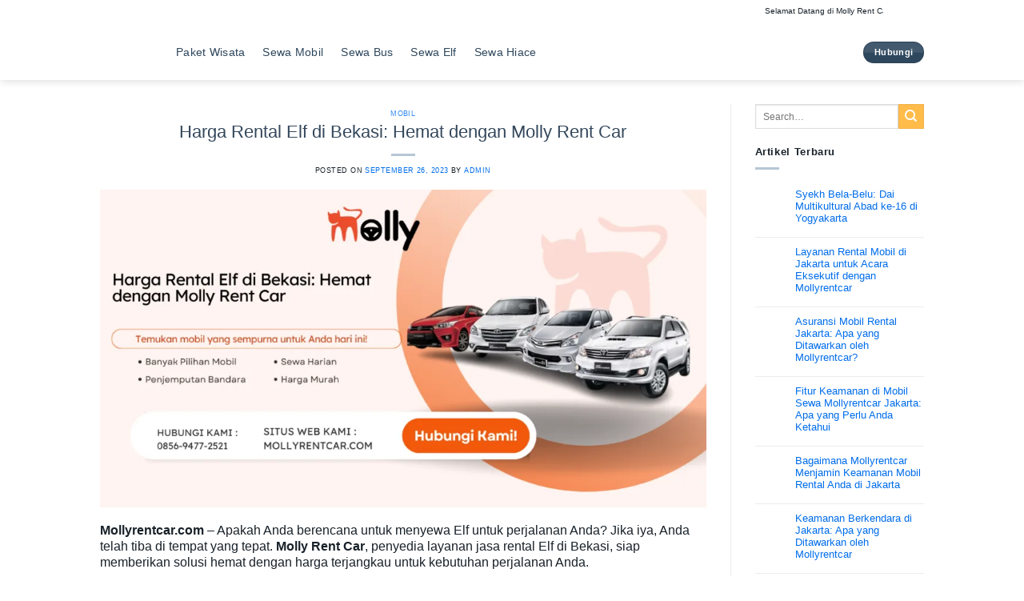

--- FILE ---
content_type: text/html; charset=UTF-8
request_url: https://mollyrentcar.com/harga-rental-elf-di-bekasi-hemat-dengan-molly-rent-car/
body_size: 52417
content:
<!DOCTYPE html><html lang="id" prefix="og: https://ogp.me/ns#" class="loading-site no-js"><head><script data-no-optimize="1">var litespeed_docref=sessionStorage.getItem("litespeed_docref");litespeed_docref&&(Object.defineProperty(document,"referrer",{get:function(){return litespeed_docref}}),sessionStorage.removeItem("litespeed_docref"));</script> <meta charset="UTF-8" /><link rel="profile" href="http://gmpg.org/xfn/11" /><link rel="pingback" href="https://mollyrentcar.com/xmlrpc.php" /><meta name="viewport" content="width=device-width, initial-scale=1" /><title>Harga Rental Elf di Bekasi: Hemat dengan Molly Rent Car - Mollyrentcar</title><meta name="description" content="Mollyrentcar.com – Apakah Anda berencana untuk menyewa Elf untuk perjalanan Anda? Jika iya, Anda telah tiba di tempat yang tepat. Molly Rent Car, penyedia"/><meta name="robots" content="follow, index, max-snippet:-1, max-video-preview:-1, max-image-preview:large"/><link rel="canonical" href="https://mollyrentcar.com/harga-rental-elf-di-bekasi-hemat-dengan-molly-rent-car/" /><meta property="og:locale" content="id_ID" /><meta property="og:type" content="article" /><meta property="og:title" content="Harga Rental Elf di Bekasi: Hemat dengan Molly Rent Car - Mollyrentcar" /><meta property="og:description" content="Mollyrentcar.com – Apakah Anda berencana untuk menyewa Elf untuk perjalanan Anda? Jika iya, Anda telah tiba di tempat yang tepat. Molly Rent Car, penyedia" /><meta property="og:url" content="https://mollyrentcar.com/harga-rental-elf-di-bekasi-hemat-dengan-molly-rent-car/" /><meta property="og:site_name" content="Paket Wisata Murah Indonesia &amp; Rental Mobil | Mollyrentcar" /><meta property="article:tag" content="Bekasi" /><meta property="article:tag" content="Harga Rental Elf di Bekasi" /><meta property="article:tag" content="Rental Elf di Bekasi" /><meta property="article:section" content="Mobil" /><meta property="og:updated_time" content="2026-01-17T04:52:43+00:00" /><meta property="og:image" content="https://mollyrentcar.com/wp-content/uploads/2023/09/Harga-Rental-Elf-di-Bekasi-Hemat-dengan-Molly-Rent-Car.png" /><meta property="og:image:secure_url" content="https://mollyrentcar.com/wp-content/uploads/2023/09/Harga-Rental-Elf-di-Bekasi-Hemat-dengan-Molly-Rent-Car.png" /><meta property="og:image:width" content="1200" /><meta property="og:image:height" content="628" /><meta property="og:image:alt" content="Harga Rental Elf di Bekasi" /><meta property="og:image:type" content="image/png" /><meta name="twitter:card" content="summary_large_image" /><meta name="twitter:title" content="Harga Rental Elf di Bekasi: Hemat dengan Molly Rent Car - Mollyrentcar" /><meta name="twitter:description" content="Mollyrentcar.com – Apakah Anda berencana untuk menyewa Elf untuk perjalanan Anda? Jika iya, Anda telah tiba di tempat yang tepat. Molly Rent Car, penyedia" /><meta name="twitter:image" content="https://mollyrentcar.com/wp-content/uploads/2023/09/Harga-Rental-Elf-di-Bekasi-Hemat-dengan-Molly-Rent-Car.png" /><meta name="twitter:label1" content="Ditulis oleh" /><meta name="twitter:data1" content="Admin" /><meta name="twitter:label2" content="Waktunya membaca" /><meta name="twitter:data2" content="1 menit" /> <script type="application/ld+json" class="rank-math-schema">{"@context":"https://schema.org","@graph":[{"@type":"BreadcrumbList","@id":"https://mollyrentcar.com/harga-rental-elf-di-bekasi-hemat-dengan-molly-rent-car/#breadcrumb","itemListElement":[{"@type":"ListItem","position":"1","item":{"@id":"https://mollyrentcar.com","name":"Home"}},{"@type":"ListItem","position":"2","item":{"@id":"https://mollyrentcar.com/category/mobil/","name":"Mobil"}},{"@type":"ListItem","position":"3","item":{"@id":"https://mollyrentcar.com/harga-rental-elf-di-bekasi-hemat-dengan-molly-rent-car/","name":"Harga Rental Elf di Bekasi: Hemat dengan Molly Rent Car"}}]}]}</script> <link rel='dns-prefetch' href='//fonts.googleapis.com' /><link rel='prefetch' href='https://mollyrentcar.com/wp-content/themes/flatsome/assets/js/flatsome.js?ver=e2eddd6c228105dac048' /><link rel='prefetch' href='https://mollyrentcar.com/wp-content/themes/flatsome/assets/js/chunk.slider.js?ver=3.20.4' /><link rel='prefetch' href='https://mollyrentcar.com/wp-content/themes/flatsome/assets/js/chunk.popups.js?ver=3.20.4' /><link rel='prefetch' href='https://mollyrentcar.com/wp-content/themes/flatsome/assets/js/chunk.tooltips.js?ver=3.20.4' /><link rel="alternate" type="application/rss+xml" title="Mollyrentcar &raquo; Feed" href="https://mollyrentcar.com/feed/" /><link rel="alternate" type="application/rss+xml" title="Mollyrentcar &raquo; Umpan Komentar" href="https://mollyrentcar.com/comments/feed/" /><link rel="alternate" type="application/rss+xml" title="Mollyrentcar &raquo; Harga Rental Elf di Bekasi: Hemat dengan Molly Rent Car Umpan Komentar" href="https://mollyrentcar.com/harga-rental-elf-di-bekasi-hemat-dengan-molly-rent-car/feed/" /><link rel="alternate" title="oEmbed (JSON)" type="application/json+oembed" href="https://mollyrentcar.com/wp-json/oembed/1.0/embed?url=https%3A%2F%2Fmollyrentcar.com%2Fharga-rental-elf-di-bekasi-hemat-dengan-molly-rent-car%2F" /><link rel="alternate" title="oEmbed (XML)" type="text/xml+oembed" href="https://mollyrentcar.com/wp-json/oembed/1.0/embed?url=https%3A%2F%2Fmollyrentcar.com%2Fharga-rental-elf-di-bekasi-hemat-dengan-molly-rent-car%2F&#038;format=xml" /><link data-optimized="2" rel="stylesheet" href="https://mollyrentcar.com/wp-content/litespeed/css/4dcc56abe896a5a3ab017369bfccea67.css?ver=d7d11" /> <script type="litespeed/javascript" data-src="https://mollyrentcar.com/wp-includes/js/jquery/jquery.min.js?ver=3.7.1" id="jquery-core-js"></script> <link rel="https://api.w.org/" href="https://mollyrentcar.com/wp-json/" /><link rel="alternate" title="JSON" type="application/json" href="https://mollyrentcar.com/wp-json/wp/v2/posts/7967" /><link rel="EditURI" type="application/rsd+xml" title="RSD" href="https://mollyrentcar.com/xmlrpc.php?rsd" /><meta name="generator" content="WordPress 6.9" /><link rel='shortlink' href='https://mollyrentcar.com/?p=7967' /><link rel="icon" href="https://mollyrentcar.com/wp-content/uploads/2023/06/cropped-Logo-Favicon-Molly-32x32.png" sizes="32x32" /><link rel="icon" href="https://mollyrentcar.com/wp-content/uploads/2023/06/cropped-Logo-Favicon-Molly-192x192.png" sizes="192x192" /><link rel="apple-touch-icon" href="https://mollyrentcar.com/wp-content/uploads/2023/06/cropped-Logo-Favicon-Molly-180x180.png" /><meta name="msapplication-TileImage" content="https://mollyrentcar.com/wp-content/uploads/2023/06/cropped-Logo-Favicon-Molly-270x270.png" /> <script type="litespeed/javascript" data-src="https://pagead2.googlesyndication.com/pagead/js/adsbygoogle.js?client=ca-pub-3997498203736027"
     crossorigin="anonymous"></script> <meta name="p:domain_verify" content="3499c34a6a8425525ab6064849839884"/></head><body class="wp-singular post-template-default single single-post postid-7967 single-format-standard wp-theme-flatsome full-width header-shadow lightbox nav-dropdown-has-arrow nav-dropdown-has-shadow nav-dropdown-has-border parallax-mobile"><a class="skip-link screen-reader-text" href="#main">Skip to content</a><div id="wrapper"><header id="header" class="header has-sticky sticky-jump"><div class="header-wrapper"><div id="top-bar" class="header-top hide-for-sticky hide-for-medium"><div class="flex-row container"><div class="flex-col hide-for-medium flex-left"><ul class="nav nav-left medium-nav-center nav-small  nav-divided"></ul></div><div class="flex-col hide-for-medium flex-center"><ul class="nav nav-center nav-small  nav-divided"></ul></div><div class="flex-col hide-for-medium flex-right"><ul class="nav top-bar-nav nav-right nav-small  nav-divided"><li class="html custom html_topbar_left"><marquee width="95%" direction="left" height="20%">
Selamat Datang di Molly Rent Car :
Sewa & Rental  mobil Jakarta Murah Harga Terjangkau, Tersedia Mobil Avanza, Xenia, Jazz, Pajero, Ertiga, Brio, Innova, Elf, Hiace, Pajero, Kami Tersedia di DKI  Jakarta, Jakarta Pusat, Jakarta Barat, Jakarta Timur, Jakarta Selatan, Jakarta Utara, Tangerang, Banten, Bekasi dan Bogor!!
</marquee></li></ul></div></div></div><div id="masthead" class="header-main nav-dark"><div class="header-inner flex-row container logo-left medium-logo-center" role="navigation"><div id="logo" class="flex-col logo"><a href="https://mollyrentcar.com/" title="Mollyrentcar - Mollyrentcar: Paket Wisata, Gathering, Tour dan Liburan Murah %currentyear%" rel="home">
<img width="140" height="75" data-src="https://mollyrentcar.com/wp-content/uploads/2024/08/Logo-Molly-Wisata-1.png.webp" class="header_logo header-logo lazyload" alt="Mollyrentcar" src="[data-uri]" style="--smush-placeholder-width: 140px; --smush-placeholder-aspect-ratio: 140/75;" /><img  width="140" height="75" data-src="https://mollyrentcar.com/wp-content/uploads/2024/08/Logo-Molly-Wisata-1.png.webp" class="header-logo-dark lazyload" alt="Mollyrentcar" src="[data-uri]" style="--smush-placeholder-width: 140px; --smush-placeholder-aspect-ratio: 140/75;" /></a></div><div class="flex-col show-for-medium flex-left"><ul class="mobile-nav nav nav-left "><li class="nav-icon has-icon"><div class="header-button">		<a href="#" class="icon button circle is-outline is-small" data-open="#main-menu" data-pos="right" data-bg="main-menu-overlay" data-color="dark" role="button" aria-label="Menu" aria-controls="main-menu" aria-expanded="false" aria-haspopup="dialog" data-flatsome-role-button>
<i class="icon-menu" aria-hidden="true"></i>			<span class="menu-title uppercase hide-for-small">Menu</span>		</a></div></li></ul></div><div class="flex-col hide-for-medium flex-left
flex-grow"><ul class="header-nav header-nav-main nav nav-left  nav-size-xlarge nav-spacing-large nav-uppercase nav-prompts-overlay" ><li id="menu-item-1007" class="menu-item menu-item-type-post_type menu-item-object-page menu-item-home menu-item-1007 menu-item-design-default"><a href="https://mollyrentcar.com/" class="nav-top-link">Paket Wisata</a></li><li id="menu-item-7153" class="menu-item menu-item-type-post_type menu-item-object-page menu-item-7153 menu-item-design-default"><a href="https://mollyrentcar.com/sewa-mobil/" class="nav-top-link">Sewa Mobil</a></li><li id="menu-item-7302" class="menu-item menu-item-type-post_type menu-item-object-page menu-item-7302 menu-item-design-default"><a href="https://mollyrentcar.com/sewa-bus-pariwisata/" class="nav-top-link">Sewa Bus</a></li><li id="menu-item-9816" class="menu-item menu-item-type-post_type menu-item-object-page menu-item-9816 menu-item-design-default"><a href="https://mollyrentcar.com/sewa-elf/" class="nav-top-link">Sewa Elf</a></li><li id="menu-item-9832" class="menu-item menu-item-type-post_type menu-item-object-page menu-item-9832 menu-item-design-default"><a href="https://mollyrentcar.com/sewa-hiace/" class="nav-top-link">Sewa Hiace</a></li></ul></div><div class="flex-col hide-for-medium flex-right"><ul class="header-nav header-nav-main nav nav-right  nav-size-xlarge nav-spacing-large nav-uppercase nav-prompts-overlay"><li class="html header-button-1"><div class="header-button">
<a href="https://api.whatsapp.com/send?phone=6281703150000&#038;text=Hallo+Mollyrentcar.com?" class="button alert is-gloss" style="border-radius:99px;">
<span>Hubungi</span>
</a></div></li></ul></div><div class="flex-col show-for-medium flex-right"><ul class="mobile-nav nav nav-right "><li class="html header-button-1"><div class="header-button">
<a href="https://api.whatsapp.com/send?phone=6281703150000&#038;text=Hallo+Mollyrentcar.com?" class="button alert is-gloss" style="border-radius:99px;">
<span>Hubungi</span>
</a></div></li></ul></div></div><div class="container"><div class="top-divider full-width"></div></div></div><div class="header-bg-container fill"><div class="header-bg-image fill"></div><div class="header-bg-color fill"></div></div></div></header><main id="main" class=""><div id="content" class="blog-wrapper blog-single page-wrapper"><div class="row row-large row-divided "><div class="large-9 col"><div class='code-block code-block-1' style='margin: 8px 0; clear: both;'> <script type="litespeed/javascript" data-src="https://pagead2.googlesyndication.com/pagead/js/adsbygoogle.js?client=ca-pub-3997498203736027"
     crossorigin="anonymous"></script> <ins class="adsbygoogle"
style="display:block; text-align:center;"
data-ad-layout="in-article"
data-ad-format="fluid"
data-ad-client="ca-pub-3997498203736027"
data-ad-slot="4539257332"></ins> <script type="litespeed/javascript">(adsbygoogle=window.adsbygoogle||[]).push({})</script></div><article id="post-7967" class="post-7967 post type-post status-publish format-standard has-post-thumbnail hentry category-mobil tag-bekasi tag-harga-rental-elf-di-bekasi tag-rental-elf-di-bekasi"><div class="article-inner "><header class="entry-header"><div class="entry-header-text entry-header-text-top text-center"><h6 class="entry-category is-xsmall"><a href="https://mollyrentcar.com/category/mobil/" rel="category tag">Mobil</a></h6><h1 class="entry-title">Harga Rental Elf di Bekasi: Hemat dengan Molly Rent Car</h1><div class="entry-divider is-divider small"></div><div class="entry-meta uppercase is-xsmall">
<span class="posted-on">Posted on <a href="https://mollyrentcar.com/harga-rental-elf-di-bekasi-hemat-dengan-molly-rent-car/" rel="bookmark"><time class="entry-date published" datetime="2023-09-26T09:03:47+00:00">September 26, 2023</time><time class="updated" datetime="2026-01-17T04:52:43+00:00">Januari 17, 2026</time></a></span> <span class="byline">by <span class="meta-author vcard"><a class="url fn n" href="https://mollyrentcar.com/author/jejakseo/">Admin</a></span></span></div></div><div class="entry-image relative">
<a href="https://mollyrentcar.com/harga-rental-elf-di-bekasi-hemat-dengan-molly-rent-car/">
<img data-lazyloaded="1" src="[data-uri]" width="1020" height="534" data-src="https://mollyrentcar.com/wp-content/uploads/2023/09/Harga-Rental-Elf-di-Bekasi-Hemat-dengan-Molly-Rent-Car-1024x536.png.webp" class="attachment-large size-large wp-post-image" alt="❤️ Harga Rental Elf di Bekasi Hemat dengan Molly Rent Car | Mollyrentcar 2026" decoding="async" fetchpriority="high" data-srcset="https://mollyrentcar.com/wp-content/uploads/2023/09/Harga-Rental-Elf-di-Bekasi-Hemat-dengan-Molly-Rent-Car-1024x536.png.webp 1024w, https://mollyrentcar.com/wp-content/uploads/2023/09/Harga-Rental-Elf-di-Bekasi-Hemat-dengan-Molly-Rent-Car-300x157.png.webp 300w, https://mollyrentcar.com/wp-content/uploads/2023/09/Harga-Rental-Elf-di-Bekasi-Hemat-dengan-Molly-Rent-Car-768x402.png.webp 768w, https://mollyrentcar.com/wp-content/uploads/2023/09/Harga-Rental-Elf-di-Bekasi-Hemat-dengan-Molly-Rent-Car.png.webp 1200w" data-sizes="(max-width: 1020px) 100vw, 1020px" title="Harga Rental Elf di Bekasi: Hemat dengan Molly Rent Car 1 ✅ | Mollyrentcar 2026"></a></div></header><div class="entry-content single-page"><p><strong>Mollyrentcar.com</strong> – Apakah Anda berencana untuk menyewa Elf untuk perjalanan Anda? Jika iya, Anda telah tiba di tempat yang tepat. <strong>Molly Rent Car</strong>, penyedia layanan jasa rental Elf di Bekasi, siap memberikan solusi hemat dengan harga terjangkau untuk kebutuhan perjalanan Anda.</p><p><strong>Harga Terjangkau</strong></p><p>Molly Rent Car <em><a href="https://mollyrentcar.com/jakarta/rental-mobil-jakarta/">sewa mobil jakarta dengan supir</a></em> menawarkan rental Elf dengan harga yang sangat terjangkau. Dengan hanya Rp. 1.300.000,00, Anda dapat menikmati perjalanan nyaman dengan Elf yang dilengkapi dengan seorang supir berpengalaman.</p><div style="clear:both; margin-top:0em; margin-bottom:1em;"><a href="https://mollyrentcar.com/tips-mudah-untuk-rental-elf-di-bekasi-dengan-molly-rent-car/" target="_blank" rel="dofollow" class="s396f161e32893687396f72649c708df3"><div style="padding-left:1em; padding-right:1em;"><span class="ctaText">Baca Juga :</span>&nbsp; <span class="postTitle">Tips Mudah untuk Rental Elf di Bekasi dengan Molly Rent Car</span></div></a></div><p>Harga yang kompetitif ini membuat perjalanan dengan Elf menjadi pilihan yang ekonomis tanpa mengurangi kenyamanan. Anda tidak perlu khawatir tentang biaya yang mahal saat menggunakan layanan Molly Rent Car.</p><p><strong>Layanan Berkualitas</strong></p><div class='code-block code-block-3' style='margin: 8px auto; text-align: center; display: block; clear: both;'> <script type="litespeed/javascript" data-src="https://pagead2.googlesyndication.com/pagead/js/adsbygoogle.js?client=ca-pub-3997498203736027"
     crossorigin="anonymous"></script> <ins class="adsbygoogle"
style="display:block; text-align:center;"
data-ad-layout="in-article"
data-ad-format="fluid"
data-ad-client="ca-pub-3997498203736027"
data-ad-slot="5095085670"></ins> <script type="litespeed/javascript">(adsbygoogle=window.adsbygoogle||[]).push({})</script></div><p>Selain harga yang bersaing, Molly Rent Car juga memberikan beragam fasilitas dan penawaran menarik. Anda akan merasakan layanan terbaik yang membuat perjalanan Anda menjadi lebih berkesan.</p><div style="clear:both; margin-top:0em; margin-bottom:1em;"><a href="https://mollyrentcar.com/keuntungan-menyewa-bus-beserta-driver-di-bekasi/" target="_blank" rel="dofollow" class="s396f161e32893687396f72649c708df3"><div style="padding-left:1em; padding-right:1em;"><span class="ctaText">Baca Juga :</span>&nbsp; <span class="postTitle">Keuntungan Menyewa Bus Beserta Driver di Bekasi dengan Molly Rent Car</span></div></a></div><p>Customer service yang responsif akan membantu Anda dalam proses pemesanan armada Elf secara online. Anda dapat dengan mudah menyampaikan kebutuhan Anda terkait perjalanan dengan Molly Rent Car.</p><p>Setelah reservasi selesai, Anda dapat langsung menggunakan Elf yang Anda pilih untuk menjalani perjalanan sesuai rencana Anda. Kemudahan ini adalah salah satu keunggulan layanan jasa rental Elf di Molly Rent Car.</p><div style="clear:both; margin-top:0em; margin-bottom:1em;"><a href="https://mollyrentcar.com/sewa-elf-jakarta-solusi-mobilitas-rombongan-anda/" target="_blank" rel="dofollow" class="s396f161e32893687396f72649c708df3"><div style="padding-left:1em; padding-right:1em;"><span class="ctaText">Baca Juga :</span>&nbsp; <span class="postTitle">Sewa Elf Jakarta: Solusi Mobilitas Rombongan Anda di Molly Rent Car</span></div></a></div><p>Artikel Terkait: <strong><a href="https://mollyrentcar.com/jakarta/rental-mobil-pisangan-baru/">Rental Mobil di Pisangan Baru</a></strong></p><p>Jadi, jika Anda mencari rental Elf di Bekasi dengan harga terjangkau dan layanan berkualitas, Molly Rent Car adalah pilihan yang tepat. Kunjungi situs web resmi Molly Rent Car sekarang dan mulailah perencanaan perjalanan Anda.</p><div class='code-block code-block-3' style='margin: 8px auto; text-align: center; display: block; clear: both;'> <script type="litespeed/javascript" data-src="https://pagead2.googlesyndication.com/pagead/js/adsbygoogle.js?client=ca-pub-3997498203736027"
     crossorigin="anonymous"></script> <ins class="adsbygoogle"
style="display:block; text-align:center;"
data-ad-layout="in-article"
data-ad-format="fluid"
data-ad-client="ca-pub-3997498203736027"
data-ad-slot="5095085670"></ins> <script type="litespeed/javascript">(adsbygoogle=window.adsbygoogle||[]).push({})</script></div><div class="kk-star-ratings kksr-auto kksr-align-center kksr-valign-bottom"
data-payload='{&quot;align&quot;:&quot;center&quot;,&quot;id&quot;:&quot;7967&quot;,&quot;slug&quot;:&quot;default&quot;,&quot;valign&quot;:&quot;bottom&quot;,&quot;ignore&quot;:&quot;&quot;,&quot;reference&quot;:&quot;auto&quot;,&quot;class&quot;:&quot;&quot;,&quot;count&quot;:&quot;0&quot;,&quot;legendonly&quot;:&quot;&quot;,&quot;readonly&quot;:&quot;&quot;,&quot;score&quot;:&quot;0&quot;,&quot;starsonly&quot;:&quot;&quot;,&quot;best&quot;:&quot;5&quot;,&quot;gap&quot;:&quot;5&quot;,&quot;greet&quot;:&quot;Rate this post&quot;,&quot;legend&quot;:&quot;0\/5 - (0 votes)&quot;,&quot;size&quot;:&quot;24&quot;,&quot;title&quot;:&quot;Harga Rental Elf di Bekasi: Hemat dengan Molly Rent Car&quot;,&quot;width&quot;:&quot;0&quot;,&quot;_legend&quot;:&quot;{score}\/{best} - ({count} {votes})&quot;,&quot;font_factor&quot;:&quot;1.25&quot;}'><div class="kksr-stars"><div class="kksr-stars-inactive"><div class="kksr-star" data-star="1" style="padding-right: 5px"><div class="kksr-icon" style="width: 24px; height: 24px;"></div></div><div class="kksr-star" data-star="2" style="padding-right: 5px"><div class="kksr-icon" style="width: 24px; height: 24px;"></div></div><div class="kksr-star" data-star="3" style="padding-right: 5px"><div class="kksr-icon" style="width: 24px; height: 24px;"></div></div><div class="kksr-star" data-star="4" style="padding-right: 5px"><div class="kksr-icon" style="width: 24px; height: 24px;"></div></div><div class="kksr-star" data-star="5" style="padding-right: 5px"><div class="kksr-icon" style="width: 24px; height: 24px;"></div></div></div><div class="kksr-stars-active" style="width: 0px;"><div class="kksr-star" style="padding-right: 5px"><div class="kksr-icon" style="width: 24px; height: 24px;"></div></div><div class="kksr-star" style="padding-right: 5px"><div class="kksr-icon" style="width: 24px; height: 24px;"></div></div><div class="kksr-star" style="padding-right: 5px"><div class="kksr-icon" style="width: 24px; height: 24px;"></div></div><div class="kksr-star" style="padding-right: 5px"><div class="kksr-icon" style="width: 24px; height: 24px;"></div></div><div class="kksr-star" style="padding-right: 5px"><div class="kksr-icon" style="width: 24px; height: 24px;"></div></div></div></div><div class="kksr-legend" style="font-size: 19.2px;">
<span class="kksr-muted">Rate this post</span></div></div><div class="blog-share text-center"><div class="is-divider medium"></div><div class="social-icons share-icons share-row relative icon-style-fill" ><a href="whatsapp://send?text=Harga%20Rental%20Elf%20di%20Bekasi%3A%20Hemat%20dengan%20Molly%20Rent%20Car - https://mollyrentcar.com/harga-rental-elf-di-bekasi-hemat-dengan-molly-rent-car/" data-action="share/whatsapp/share" class="icon primary button circle tooltip whatsapp show-for-medium" title="Share on WhatsApp" aria-label="Share on WhatsApp"><i class="icon-whatsapp" aria-hidden="true"></i></a><a href="https://www.facebook.com/sharer.php?u=https://mollyrentcar.com/harga-rental-elf-di-bekasi-hemat-dengan-molly-rent-car/" data-label="Facebook" onclick="window.open(this.href,this.title,'width=500,height=500,top=300px,left=300px'); return false;" target="_blank" class="icon primary button circle tooltip facebook" title="Share on Facebook" aria-label="Share on Facebook" rel="noopener nofollow"><i class="icon-facebook" aria-hidden="true"></i></a><a href="https://twitter.com/share?url=https://mollyrentcar.com/harga-rental-elf-di-bekasi-hemat-dengan-molly-rent-car/" onclick="window.open(this.href,this.title,'width=500,height=500,top=300px,left=300px'); return false;" target="_blank" class="icon primary button circle tooltip twitter" title="Share on Twitter" aria-label="Share on Twitter" rel="noopener nofollow"><i class="icon-twitter" aria-hidden="true"></i></a><a href="mailto:?subject=Harga%20Rental%20Elf%20di%20Bekasi%3A%20Hemat%20dengan%20Molly%20Rent%20Car&body=Check%20this%20out%3A%20https%3A%2F%2Fmollyrentcar.com%2Fharga-rental-elf-di-bekasi-hemat-dengan-molly-rent-car%2F" class="icon primary button circle tooltip email" title="Email to a Friend" aria-label="Email to a Friend" rel="nofollow"><i class="icon-envelop" aria-hidden="true"></i></a><a href="https://pinterest.com/pin/create/button?url=https://mollyrentcar.com/harga-rental-elf-di-bekasi-hemat-dengan-molly-rent-car/&media=https://mollyrentcar.com/wp-content/uploads/2023/09/Harga-Rental-Elf-di-Bekasi-Hemat-dengan-Molly-Rent-Car-1024x536.png&description=Harga%20Rental%20Elf%20di%20Bekasi%3A%20Hemat%20dengan%20Molly%20Rent%20Car" onclick="window.open(this.href,this.title,'width=500,height=500,top=300px,left=300px'); return false;" target="_blank" class="icon primary button circle tooltip pinterest" title="Pin on Pinterest" aria-label="Pin on Pinterest" rel="noopener nofollow"><i class="icon-pinterest" aria-hidden="true"></i></a><a href="https://vkontakte.ru/share.php?url=https://mollyrentcar.com/harga-rental-elf-di-bekasi-hemat-dengan-molly-rent-car/&titleHarga%20Rental%20Elf%20di%20Bekasi%3A%20Hemat%20dengan%20Molly%20Rent%20Car" target="_blank" onclick="window.open(this.href,this.title,'width=500,height=500,top=300px,left=300px'); return false;" class="icon primary button circle tooltip vk" title="Share on VKontakte" aria-label="Share on VKontakte" rel="noopener nofollow"><i class="icon-vk" aria-hidden="true"></i></a><a href="https://www.linkedin.com/shareArticle?mini=true&url=https://mollyrentcar.com/harga-rental-elf-di-bekasi-hemat-dengan-molly-rent-car/&title=Harga%20Rental%20Elf%20di%20Bekasi%3A%20Hemat%20dengan%20Molly%20Rent%20Car" onclick="window.open(this.href,this.title,'width=500,height=500,top=300px,left=300px'); return false;" target="_blank" class="icon primary button circle tooltip linkedin" title="Share on LinkedIn" aria-label="Share on LinkedIn" rel="noopener nofollow"><i class="icon-linkedin" aria-hidden="true"></i></a><a href="https://tumblr.com/widgets/share/tool?canonicalUrl=https://mollyrentcar.com/harga-rental-elf-di-bekasi-hemat-dengan-molly-rent-car/" target="_blank" class="icon primary button circle tooltip tumblr" onclick="window.open(this.href,this.title,'width=500,height=500,top=300px,left=300px'); return false;" title="Share on Tumblr" aria-label="Share on Tumblr" rel="noopener nofollow"><i class="icon-tumblr" aria-hidden="true"></i></a><a href="https://telegram.me/share/url?url=https://mollyrentcar.com/harga-rental-elf-di-bekasi-hemat-dengan-molly-rent-car/" onclick="window.open(this.href,this.title,'width=500,height=500,top=300px,left=300px'); return false;" target="_blank" class="icon primary button circle tooltip telegram" title="Share on Telegram" aria-label="Share on Telegram" rel="noopener nofollow"><i class="icon-telegram" aria-hidden="true"></i></a></div></div></div><div class="entry-author author-box"><div class="flex-row align-top"><div class="flex-col mr circle"><div class="blog-author-image">
<img alt='' src="data:image/svg+xml,%3Csvg%20viewBox%3D%220%200%2090%2090%22%20xmlns%3D%22http%3A%2F%2Fwww.w3.org%2F2000%2Fsvg%22%3E%3C%2Fsvg%3E" data-src='https://secure.gravatar.com/avatar/c5c77a765b155e95a196b71d664b589a764335964f5c2d70e36bb97fdbc263d7?s=90&#038;d=mm&#038;r=g' srcset="" data-srcset='https://secure.gravatar.com/avatar/c5c77a765b155e95a196b71d664b589a764335964f5c2d70e36bb97fdbc263d7?s=180&#038;d=mm&#038;r=g 2x' class='lazy-load avatar avatar-90 photo' height='90' width='90' decoding='async'/></div></div><div class="flex-col flex-grow"><h5 class="author-name uppercase pt-half">
Admin</h5><p class="author-desc small"></p></div></div></div><nav role="navigation" id="nav-below" class="navigation-post"><div class="flex-row next-prev-nav bt bb"><div class="flex-col flex-grow nav-prev text-left"><div class="nav-previous"><a href="https://mollyrentcar.com/mudahnya-merental-bus-jakarta-bersama-molly-rent-car/" rel="prev"><span class="hide-for-small"><i class="icon-angle-left" aria-hidden="true"></i></span> Mudahnya Merental Bus Jakarta Bersama Molly Rent Car</a></div></div><div class="flex-col flex-grow nav-next text-right"><div class="nav-next"><a href="https://mollyrentcar.com/molly-rent-car-pengalaman-terbaik-dalam-rental-elf-bekasi/" rel="next">Molly Rent Car: Pengalaman Terbaik dalam Rental Elf Bekasi <span class="hide-for-small"><i class="icon-angle-right" aria-hidden="true"></i></span></a></div></div></div></nav></div></article><div class="html-before-comments mb"><script type="litespeed/javascript" data-src="https://pagead2.googlesyndication.com/pagead/js/adsbygoogle.js?client=ca-pub-3997498203736027"
     crossorigin="anonymous"></script> 
<ins class="adsbygoogle"
style="display:block"
data-ad-client="ca-pub-3997498203736027"
data-ad-slot="2580450163"
data-ad-format="auto"
data-full-width-responsive="true"></ins> <script type="litespeed/javascript">(adsbygoogle=window.adsbygoogle||[]).push({})</script> <div id="ux-relay-142986716" class="ux-relay ux-relay--pagination" data-flatsome-relay="{&quot;postType&quot;:&quot;post&quot;,&quot;tag&quot;:&quot;blog_posts&quot;,&quot;atts&quot;:{&quot;style&quot;:&quot;normal&quot;,&quot;type&quot;:&quot;row&quot;,&quot;columns&quot;:&quot;3&quot;,&quot;columns__md&quot;:&quot;1&quot;,&quot;relay&quot;:&quot;pagination&quot;,&quot;posts&quot;:&quot;12&quot;,&quot;show_date&quot;:&quot;false&quot;,&quot;show_category&quot;:&quot;text&quot;,&quot;comments&quot;:&quot;false&quot;,&quot;image_height&quot;:&quot;56.25%&quot;},&quot;currentPage&quot;:&quot;1&quot;,&quot;totalPages&quot;:89,&quot;totalPosts&quot;:1067,&quot;postCount&quot;:12}"><div class="row large-columns-3 medium-columns-1 small-columns-1" ><div class="col post-item" ><div class="col-inner"><div class="box box-normal box-text-bottom box-blog-post has-hover"><div class="box-image" ><div class="image-cover" style="padding-top:56.25%;">
<a href="https://mollyrentcar.com/syekh-bela-belu/" class="plain" aria-label="Syekh Bela-Belu: Dai Multikultural Abad ke-16 di Yogyakarta">
<img width="300" height="209" src="data:image/svg+xml,%3Csvg%20viewBox%3D%220%200%20300%20209%22%20xmlns%3D%22http%3A%2F%2Fwww.w3.org%2F2000%2Fsvg%22%3E%3C%2Fsvg%3E" data-src="https://mollyrentcar.com/wp-content/uploads/2025/02/Syekh-Bela-Belu-300x209.jpg" class="lazy-load attachment-medium size-medium wp-post-image" alt="Syekh Bela-Belu" decoding="async" srcset="" data-srcset="https://mollyrentcar.com/wp-content/uploads/2025/02/Syekh-Bela-Belu-300x209.jpg 300w, https://mollyrentcar.com/wp-content/uploads/2025/02/Syekh-Bela-Belu-1024x712.jpg 1024w, https://mollyrentcar.com/wp-content/uploads/2025/02/Syekh-Bela-Belu-768x534.jpg 768w, https://mollyrentcar.com/wp-content/uploads/2025/02/Syekh-Bela-Belu.jpg.webp 1061w" sizes="(max-width: 300px) 100vw, 300px" title="Syekh Bela-Belu: Dai Multikultural Abad ke-16 di Yogyakarta 2 ✅ | Mollyrentcar 2026">							</a></div></div><div class="box-text text-center" ><div class="box-text-inner blog-post-inner"><p class="cat-label  is-xxsmall op-7 uppercase">
Wisata Yogyakarta</p><h5 class="post-title is-large ">
<a href="https://mollyrentcar.com/syekh-bela-belu/" class="plain">Syekh Bela-Belu: Dai Multikultural Abad ke-16 di Yogyakarta</a></h5><div class="is-divider"></div><p class="from_the_blog_excerpt ">
Yogyakarta dikenal sebagai &#8220;Kota Pelajar&#8221; karena banyaknya perguruan tinggi yang ada di sana. Kota ini [...]</p></div></div></div></div></div><div class="col post-item" ><div class="col-inner"><div class="box box-normal box-text-bottom box-blog-post has-hover"><div class="box-image" ><div class="image-cover" style="padding-top:56.25%;">
<a href="https://mollyrentcar.com/rental-mobil-di-jakarta-untuk-acara-eksekutif-dengan-mollyrentcar/" class="plain" aria-label="Layanan Rental Mobil di Jakarta untuk Acara Eksekutif dengan Mollyrentcar">
<img width="300" height="212" src="data:image/svg+xml,%3Csvg%20viewBox%3D%220%200%20300%20212%22%20xmlns%3D%22http%3A%2F%2Fwww.w3.org%2F2000%2Fsvg%22%3E%3C%2Fsvg%3E" data-src="https://mollyrentcar.com/wp-content/uploads/2025/01/Layanan-Rental-Mobil-di-Jakarta-untuk-Acara-Eksekutif-dengan-Mollyrentcar-300x212.png.webp" class="lazy-load attachment-medium size-medium wp-post-image" alt="Layanan Rental Mobil di Jakarta untuk Acara Eksekutif dengan Mollyrentcar" decoding="async" srcset="" data-srcset="https://mollyrentcar.com/wp-content/uploads/2025/01/Layanan-Rental-Mobil-di-Jakarta-untuk-Acara-Eksekutif-dengan-Mollyrentcar-300x212.png.webp 300w, https://mollyrentcar.com/wp-content/uploads/2025/01/Layanan-Rental-Mobil-di-Jakarta-untuk-Acara-Eksekutif-dengan-Mollyrentcar-1024x724.png.webp 1024w, https://mollyrentcar.com/wp-content/uploads/2025/01/Layanan-Rental-Mobil-di-Jakarta-untuk-Acara-Eksekutif-dengan-Mollyrentcar-768x543.png.webp 768w, https://mollyrentcar.com/wp-content/uploads/2025/01/Layanan-Rental-Mobil-di-Jakarta-untuk-Acara-Eksekutif-dengan-Mollyrentcar-1536x1086.png.webp 1536w, https://mollyrentcar.com/wp-content/uploads/2025/01/Layanan-Rental-Mobil-di-Jakarta-untuk-Acara-Eksekutif-dengan-Mollyrentcar-2048x1448.png.webp 2048w" sizes="(max-width: 300px) 100vw, 300px" title="Layanan Rental Mobil di Jakarta untuk Acara Eksekutif dengan Mollyrentcar 5 ✅ | Mollyrentcar 2026">							</a></div></div><div class="box-text text-center" ><div class="box-text-inner blog-post-inner"><p class="cat-label  is-xxsmall op-7 uppercase">
Jakarta Mobil</p><h5 class="post-title is-large ">
<a href="https://mollyrentcar.com/rental-mobil-di-jakarta-untuk-acara-eksekutif-dengan-mollyrentcar/" class="plain">Layanan Rental Mobil di Jakarta untuk Acara Eksekutif dengan Mollyrentcar</a></h5><div class="is-divider"></div><p class="from_the_blog_excerpt ">
Bagi Anda yang sering terlibat dalam acara eksekutif di Jakarta, mobilitas yang nyaman dan efisien [...]</p></div></div></div></div></div><div class="col post-item" ><div class="col-inner"><div class="box box-normal box-text-bottom box-blog-post has-hover"><div class="box-image" ><div class="image-cover" style="padding-top:56.25%;">
<a href="https://mollyrentcar.com/asuransi-mobil-rental-jakarta/" class="plain" aria-label="Asuransi Mobil Rental Jakarta: Apa yang Ditawarkan oleh Mollyrentcar?">
<img width="300" height="212" src="data:image/svg+xml,%3Csvg%20viewBox%3D%220%200%20300%20212%22%20xmlns%3D%22http%3A%2F%2Fwww.w3.org%2F2000%2Fsvg%22%3E%3C%2Fsvg%3E" data-src="https://mollyrentcar.com/wp-content/uploads/2025/01/Asuransi-Mobil-Rental-Jakarta-Apa-yang-Ditawarkan-oleh-Mollyrentcar-300x212.png.webp" class="lazy-load attachment-medium size-medium wp-post-image" alt="Asuransi Mobil Rental Jakarta Apa yang Ditawarkan oleh Mollyrentcar" decoding="async" srcset="" data-srcset="https://mollyrentcar.com/wp-content/uploads/2025/01/Asuransi-Mobil-Rental-Jakarta-Apa-yang-Ditawarkan-oleh-Mollyrentcar-300x212.png.webp 300w, https://mollyrentcar.com/wp-content/uploads/2025/01/Asuransi-Mobil-Rental-Jakarta-Apa-yang-Ditawarkan-oleh-Mollyrentcar-1024x724.png.webp 1024w, https://mollyrentcar.com/wp-content/uploads/2025/01/Asuransi-Mobil-Rental-Jakarta-Apa-yang-Ditawarkan-oleh-Mollyrentcar-768x543.png.webp 768w, https://mollyrentcar.com/wp-content/uploads/2025/01/Asuransi-Mobil-Rental-Jakarta-Apa-yang-Ditawarkan-oleh-Mollyrentcar-1536x1086.png.webp 1536w, https://mollyrentcar.com/wp-content/uploads/2025/01/Asuransi-Mobil-Rental-Jakarta-Apa-yang-Ditawarkan-oleh-Mollyrentcar-2048x1448.png.webp 2048w" sizes="(max-width: 300px) 100vw, 300px" title="Asuransi Mobil Rental Jakarta: Apa yang Ditawarkan oleh Mollyrentcar? 7 ✅ | Mollyrentcar 2026">							</a></div></div><div class="box-text text-center" ><div class="box-text-inner blog-post-inner"><p class="cat-label  is-xxsmall op-7 uppercase">
Jakarta Mobil</p><h5 class="post-title is-large ">
<a href="https://mollyrentcar.com/asuransi-mobil-rental-jakarta/" class="plain">Asuransi Mobil Rental Jakarta: Apa yang Ditawarkan oleh Mollyrentcar?</a></h5><div class="is-divider"></div><p class="from_the_blog_excerpt ">
Asuransi mobil rental Jakarta adalah salah satu aspek penting yang seringkali tidak mendapatkan perhatian yang [...]</p></div></div></div></div></div><div class="col post-item" ><div class="col-inner"><div class="box box-normal box-text-bottom box-blog-post has-hover"><div class="box-image" ><div class="image-cover" style="padding-top:56.25%;">
<a href="https://mollyrentcar.com/fitur-keamanan-di-mobil-sewa-mollyrentcar-jakarta/" class="plain" aria-label="Fitur Keamanan di Mobil Sewa Mollyrentcar Jakarta: Apa yang Perlu Anda Ketahui">
<img width="300" height="212" src="data:image/svg+xml,%3Csvg%20viewBox%3D%220%200%20300%20212%22%20xmlns%3D%22http%3A%2F%2Fwww.w3.org%2F2000%2Fsvg%22%3E%3C%2Fsvg%3E" data-src="https://mollyrentcar.com/wp-content/uploads/2025/01/Fitur-Keamanan-di-Mobil-Sewa-Mollyrentcar-Jakarta-Apa-yang-Perlu-Anda-Ketahui-300x212.png" class="lazy-load attachment-medium size-medium wp-post-image" alt="Fitur Keamanan di Mobil Sewa Mollyrentcar Jakarta Apa yang Perlu Anda Ketahui" decoding="async" srcset="" data-srcset="https://mollyrentcar.com/wp-content/uploads/2025/01/Fitur-Keamanan-di-Mobil-Sewa-Mollyrentcar-Jakarta-Apa-yang-Perlu-Anda-Ketahui-300x212.png 300w, https://mollyrentcar.com/wp-content/uploads/2025/01/Fitur-Keamanan-di-Mobil-Sewa-Mollyrentcar-Jakarta-Apa-yang-Perlu-Anda-Ketahui-1024x724.png 1024w, https://mollyrentcar.com/wp-content/uploads/2025/01/Fitur-Keamanan-di-Mobil-Sewa-Mollyrentcar-Jakarta-Apa-yang-Perlu-Anda-Ketahui-768x543.png 768w, https://mollyrentcar.com/wp-content/uploads/2025/01/Fitur-Keamanan-di-Mobil-Sewa-Mollyrentcar-Jakarta-Apa-yang-Perlu-Anda-Ketahui-1536x1086.png 1536w, https://mollyrentcar.com/wp-content/uploads/2025/01/Fitur-Keamanan-di-Mobil-Sewa-Mollyrentcar-Jakarta-Apa-yang-Perlu-Anda-Ketahui-2048x1448.png 2048w" sizes="(max-width: 300px) 100vw, 300px" title="Fitur Keamanan di Mobil Sewa Mollyrentcar Jakarta: Apa yang Perlu Anda Ketahui 9 ✅ | Mollyrentcar 2026">							</a></div></div><div class="box-text text-center" ><div class="box-text-inner blog-post-inner"><p class="cat-label  is-xxsmall op-7 uppercase">
Jakarta Mobil</p><h5 class="post-title is-large ">
<a href="https://mollyrentcar.com/fitur-keamanan-di-mobil-sewa-mollyrentcar-jakarta/" class="plain">Fitur Keamanan di Mobil Sewa Mollyrentcar Jakarta: Apa yang Perlu Anda Ketahui</a></h5><div class="is-divider"></div><p class="from_the_blog_excerpt ">
Menyewa mobil di Jakarta melalui Mollyrentcar Rental Mobil Jakarta bukan hanya soal memilih kendaraan yang [...]</p></div></div></div></div></div><div class="col post-item" ><div class="col-inner"><div class="box box-normal box-text-bottom box-blog-post has-hover"><div class="box-image" ><div class="image-cover" style="padding-top:56.25%;">
<a href="https://mollyrentcar.com/bagaimana-mollyrentcar-menjamin-keamanan-mobil-rental-anda-di-jakarta/" class="plain" aria-label="Bagaimana Mollyrentcar Menjamin Keamanan Mobil Rental Anda di Jakarta">
<img width="300" height="212" src="data:image/svg+xml,%3Csvg%20viewBox%3D%220%200%20300%20212%22%20xmlns%3D%22http%3A%2F%2Fwww.w3.org%2F2000%2Fsvg%22%3E%3C%2Fsvg%3E" data-src="https://mollyrentcar.com/wp-content/uploads/2025/01/Bagaimana-Mollyrentcar-Menjamin-Keamanan-Mobil-Rental-Anda-di-Jakarta-300x212.png" class="lazy-load attachment-medium size-medium wp-post-image" alt="Bagaimana Mollyrentcar Menjamin Keamanan Mobil Rental Anda di Jakarta" decoding="async" srcset="" data-srcset="https://mollyrentcar.com/wp-content/uploads/2025/01/Bagaimana-Mollyrentcar-Menjamin-Keamanan-Mobil-Rental-Anda-di-Jakarta-300x212.png 300w, https://mollyrentcar.com/wp-content/uploads/2025/01/Bagaimana-Mollyrentcar-Menjamin-Keamanan-Mobil-Rental-Anda-di-Jakarta-1024x724.png 1024w, https://mollyrentcar.com/wp-content/uploads/2025/01/Bagaimana-Mollyrentcar-Menjamin-Keamanan-Mobil-Rental-Anda-di-Jakarta-768x543.png 768w, https://mollyrentcar.com/wp-content/uploads/2025/01/Bagaimana-Mollyrentcar-Menjamin-Keamanan-Mobil-Rental-Anda-di-Jakarta-1536x1086.png 1536w, https://mollyrentcar.com/wp-content/uploads/2025/01/Bagaimana-Mollyrentcar-Menjamin-Keamanan-Mobil-Rental-Anda-di-Jakarta-2048x1448.png 2048w" sizes="(max-width: 300px) 100vw, 300px" title="Bagaimana Mollyrentcar Menjamin Keamanan Mobil Rental Anda di Jakarta 11 ✅ | Mollyrentcar 2026">							</a></div></div><div class="box-text text-center" ><div class="box-text-inner blog-post-inner"><p class="cat-label  is-xxsmall op-7 uppercase">
Jakarta Mobil</p><h5 class="post-title is-large ">
<a href="https://mollyrentcar.com/bagaimana-mollyrentcar-menjamin-keamanan-mobil-rental-anda-di-jakarta/" class="plain">Bagaimana Mollyrentcar Menjamin Keamanan Mobil Rental Anda di Jakarta</a></h5><div class="is-divider"></div><p class="from_the_blog_excerpt ">
Ketika Anda mencari penyewaan mobil di Jakarta, tentu banyak hal yang perlu dipertimbangkan, terutama terkait [...]</p></div></div></div></div></div><div class="col post-item" ><div class="col-inner"><div class="box box-normal box-text-bottom box-blog-post has-hover"><div class="box-image" ><div class="image-cover" style="padding-top:56.25%;">
<a href="https://mollyrentcar.com/keamanan-berkendara-di-jakarta/" class="plain" aria-label="Keamanan Berkendara di Jakarta: Apa yang Ditawarkan oleh Mollyrentcar">
<img width="300" height="212" src="data:image/svg+xml,%3Csvg%20viewBox%3D%220%200%20300%20212%22%20xmlns%3D%22http%3A%2F%2Fwww.w3.org%2F2000%2Fsvg%22%3E%3C%2Fsvg%3E" data-src="https://mollyrentcar.com/wp-content/uploads/2025/01/Keamanan-Berkendara-di-Jakarta-Apa-yang-Ditawarkan-oleh-Mollyrentcar-300x212.png" class="lazy-load attachment-medium size-medium wp-post-image" alt="Keamanan Berkendara di Jakarta Apa yang Ditawarkan oleh Mollyrentcar" decoding="async" srcset="" data-srcset="https://mollyrentcar.com/wp-content/uploads/2025/01/Keamanan-Berkendara-di-Jakarta-Apa-yang-Ditawarkan-oleh-Mollyrentcar-300x212.png 300w, https://mollyrentcar.com/wp-content/uploads/2025/01/Keamanan-Berkendara-di-Jakarta-Apa-yang-Ditawarkan-oleh-Mollyrentcar-1024x724.png 1024w, https://mollyrentcar.com/wp-content/uploads/2025/01/Keamanan-Berkendara-di-Jakarta-Apa-yang-Ditawarkan-oleh-Mollyrentcar-768x543.png 768w, https://mollyrentcar.com/wp-content/uploads/2025/01/Keamanan-Berkendara-di-Jakarta-Apa-yang-Ditawarkan-oleh-Mollyrentcar-1536x1086.png 1536w, https://mollyrentcar.com/wp-content/uploads/2025/01/Keamanan-Berkendara-di-Jakarta-Apa-yang-Ditawarkan-oleh-Mollyrentcar-2048x1448.png 2048w" sizes="(max-width: 300px) 100vw, 300px" title="Keamanan Berkendara di Jakarta: Apa yang Ditawarkan oleh Mollyrentcar 13 ✅ | Mollyrentcar 2026">							</a></div></div><div class="box-text text-center" ><div class="box-text-inner blog-post-inner"><p class="cat-label  is-xxsmall op-7 uppercase">
Uncategorized Jakarta Mobil</p><h5 class="post-title is-large ">
<a href="https://mollyrentcar.com/keamanan-berkendara-di-jakarta/" class="plain">Keamanan Berkendara di Jakarta: Apa yang Ditawarkan oleh Mollyrentcar</a></h5><div class="is-divider"></div><p class="from_the_blog_excerpt ">
Keamanan berkendara di Jakarta menjadi salah satu aspek yang sering dikhawatirkan oleh pengemudi, baik itu [...]</p></div></div></div></div></div><div class="col post-item" ><div class="col-inner"><div class="box box-normal box-text-bottom box-blog-post has-hover"><div class="box-image" ><div class="image-cover" style="padding-top:56.25%;">
<a href="https://mollyrentcar.com/tips-menggunakan-mobil-rental-jakarta-dengan-aman-melalui-mollyrentcar/" class="plain" aria-label="Tips Menggunakan Mobil Rental Jakarta dengan Aman melalui Mollyrentcar">
<img width="300" height="212" src="data:image/svg+xml,%3Csvg%20viewBox%3D%220%200%20300%20212%22%20xmlns%3D%22http%3A%2F%2Fwww.w3.org%2F2000%2Fsvg%22%3E%3C%2Fsvg%3E" data-src="https://mollyrentcar.com/wp-content/uploads/2025/01/Tips-Menggunakan-Mobil-Rental-Jakarta-dengan-Aman-melalui-Mollyrentcar-300x212.png.webp" class="lazy-load attachment-medium size-medium wp-post-image" alt="Tips Menggunakan Mobil Rental Jakarta dengan Aman melalui Mollyrentcar" decoding="async" srcset="" data-srcset="https://mollyrentcar.com/wp-content/uploads/2025/01/Tips-Menggunakan-Mobil-Rental-Jakarta-dengan-Aman-melalui-Mollyrentcar-300x212.png.webp 300w, https://mollyrentcar.com/wp-content/uploads/2025/01/Tips-Menggunakan-Mobil-Rental-Jakarta-dengan-Aman-melalui-Mollyrentcar-1024x724.png.webp 1024w, https://mollyrentcar.com/wp-content/uploads/2025/01/Tips-Menggunakan-Mobil-Rental-Jakarta-dengan-Aman-melalui-Mollyrentcar-768x543.png.webp 768w, https://mollyrentcar.com/wp-content/uploads/2025/01/Tips-Menggunakan-Mobil-Rental-Jakarta-dengan-Aman-melalui-Mollyrentcar-1536x1086.png.webp 1536w, https://mollyrentcar.com/wp-content/uploads/2025/01/Tips-Menggunakan-Mobil-Rental-Jakarta-dengan-Aman-melalui-Mollyrentcar-2048x1448.png.webp 2048w" sizes="(max-width: 300px) 100vw, 300px" title="Tips Menggunakan Mobil Rental Jakarta dengan Aman melalui Mollyrentcar 15 ✅ | Mollyrentcar 2026">							</a></div></div><div class="box-text text-center" ><div class="box-text-inner blog-post-inner"><p class="cat-label  is-xxsmall op-7 uppercase">
Jakarta Mobil</p><h5 class="post-title is-large ">
<a href="https://mollyrentcar.com/tips-menggunakan-mobil-rental-jakarta-dengan-aman-melalui-mollyrentcar/" class="plain">Tips Menggunakan Mobil Rental Jakarta dengan Aman melalui Mollyrentcar</a></h5><div class="is-divider"></div><p class="from_the_blog_excerpt ">
Jika Anda merencanakan perjalanan ke Jakarta, baik itu untuk keperluan bisnis maupun liburan, salah satu [...]</p></div></div></div></div></div><div class="col post-item" ><div class="col-inner"><div class="box box-normal box-text-bottom box-blog-post has-hover"><div class="box-image" ><div class="image-cover" style="padding-top:56.25%;">
<a href="https://mollyrentcar.com/mengapa-rental-mobil-dengan-asuransi-adalah-pilihan-terbaik/" class="plain" aria-label="Mengapa Rental Mobil dengan Asuransi adalah Pilihan Terbaik di Jakarta oleh Mollyrentcar">
<img width="300" height="212" src="data:image/svg+xml,%3Csvg%20viewBox%3D%220%200%20300%20212%22%20xmlns%3D%22http%3A%2F%2Fwww.w3.org%2F2000%2Fsvg%22%3E%3C%2Fsvg%3E" data-src="https://mollyrentcar.com/wp-content/uploads/2025/01/Mengapa-Rental-Mobil-dengan-Asuransi-adalah-Pilihan-Terbaik-di-Jakarta-oleh-Mollyrentcar-300x212.png.webp" class="lazy-load attachment-medium size-medium wp-post-image" alt="Mengapa Rental Mobil dengan Asuransi adalah Pilihan Terbaik di Jakarta oleh Mollyrentcar" decoding="async" srcset="" data-srcset="https://mollyrentcar.com/wp-content/uploads/2025/01/Mengapa-Rental-Mobil-dengan-Asuransi-adalah-Pilihan-Terbaik-di-Jakarta-oleh-Mollyrentcar-300x212.png.webp 300w, https://mollyrentcar.com/wp-content/uploads/2025/01/Mengapa-Rental-Mobil-dengan-Asuransi-adalah-Pilihan-Terbaik-di-Jakarta-oleh-Mollyrentcar-1024x724.png.webp 1024w, https://mollyrentcar.com/wp-content/uploads/2025/01/Mengapa-Rental-Mobil-dengan-Asuransi-adalah-Pilihan-Terbaik-di-Jakarta-oleh-Mollyrentcar-768x543.png.webp 768w, https://mollyrentcar.com/wp-content/uploads/2025/01/Mengapa-Rental-Mobil-dengan-Asuransi-adalah-Pilihan-Terbaik-di-Jakarta-oleh-Mollyrentcar-1536x1086.png.webp 1536w, https://mollyrentcar.com/wp-content/uploads/2025/01/Mengapa-Rental-Mobil-dengan-Asuransi-adalah-Pilihan-Terbaik-di-Jakarta-oleh-Mollyrentcar-2048x1448.png.webp 2048w" sizes="(max-width: 300px) 100vw, 300px" title="Mengapa Rental Mobil dengan Asuransi adalah Pilihan Terbaik di Jakarta oleh Mollyrentcar 17 ✅ | Mollyrentcar 2026">							</a></div></div><div class="box-text text-center" ><div class="box-text-inner blog-post-inner"><p class="cat-label  is-xxsmall op-7 uppercase">
Jakarta Mobil</p><h5 class="post-title is-large ">
<a href="https://mollyrentcar.com/mengapa-rental-mobil-dengan-asuransi-adalah-pilihan-terbaik/" class="plain">Mengapa Rental Mobil dengan Asuransi adalah Pilihan Terbaik di Jakarta oleh Mollyrentcar</a></h5><div class="is-divider"></div><p class="from_the_blog_excerpt ">
Ketika Anda berencana untuk berkeliling Jakarta, terutama dalam kondisi lalu lintas yang padat dan penuh [...]</p></div></div></div></div></div><div class="col post-item" ><div class="col-inner"><div class="box box-normal box-text-bottom box-blog-post has-hover"><div class="box-image" ><div class="image-cover" style="padding-top:56.25%;">
<a href="https://mollyrentcar.com/7-langkah-keamanan-yang-diberikan-mollyrentcar/" class="plain" aria-label="7 Langkah Keamanan yang Diberikan Mollyrentcar dalam Rental Mobil Jakarta">
<img width="300" height="212" src="data:image/svg+xml,%3Csvg%20viewBox%3D%220%200%20300%20212%22%20xmlns%3D%22http%3A%2F%2Fwww.w3.org%2F2000%2Fsvg%22%3E%3C%2Fsvg%3E" data-src="https://mollyrentcar.com/wp-content/uploads/2025/01/7-Langkah-Keamanan-yang-Diberikan-Mollyrentcar-dalam-Rental-Mobil-Jakarta-300x212.png.webp" class="lazy-load attachment-medium size-medium wp-post-image" alt="7 Langkah Keamanan yang Diberikan Mollyrentcar dalam Rental Mobil Jakarta" decoding="async" srcset="" data-srcset="https://mollyrentcar.com/wp-content/uploads/2025/01/7-Langkah-Keamanan-yang-Diberikan-Mollyrentcar-dalam-Rental-Mobil-Jakarta-300x212.png.webp 300w, https://mollyrentcar.com/wp-content/uploads/2025/01/7-Langkah-Keamanan-yang-Diberikan-Mollyrentcar-dalam-Rental-Mobil-Jakarta-1024x724.png.webp 1024w, https://mollyrentcar.com/wp-content/uploads/2025/01/7-Langkah-Keamanan-yang-Diberikan-Mollyrentcar-dalam-Rental-Mobil-Jakarta-768x543.png.webp 768w, https://mollyrentcar.com/wp-content/uploads/2025/01/7-Langkah-Keamanan-yang-Diberikan-Mollyrentcar-dalam-Rental-Mobil-Jakarta-1536x1086.png.webp 1536w, https://mollyrentcar.com/wp-content/uploads/2025/01/7-Langkah-Keamanan-yang-Diberikan-Mollyrentcar-dalam-Rental-Mobil-Jakarta-2048x1448.png.webp 2048w" sizes="(max-width: 300px) 100vw, 300px" title="7 Langkah Keamanan yang Diberikan Mollyrentcar dalam Rental Mobil Jakarta 19 ✅ | Mollyrentcar 2026">							</a></div></div><div class="box-text text-center" ><div class="box-text-inner blog-post-inner"><p class="cat-label  is-xxsmall op-7 uppercase">
Jakarta Mobil</p><h5 class="post-title is-large ">
<a href="https://mollyrentcar.com/7-langkah-keamanan-yang-diberikan-mollyrentcar/" class="plain">7 Langkah Keamanan yang Diberikan Mollyrentcar dalam Rental Mobil Jakarta</a></h5><div class="is-divider"></div><p class="from_the_blog_excerpt ">
Ketika Anda memutuskan untuk menyewa mobil di Jakarta, kenyamanan dan keamanan adalah dua hal yang [...]</p></div></div></div></div></div><div class="col post-item" ><div class="col-inner"><div class="box box-normal box-text-bottom box-blog-post has-hover"><div class="box-image" ><div class="image-cover" style="padding-top:56.25%;">
<a href="https://mollyrentcar.com/perlindungan-dan-asuransi-untuk-pengguna-sewa-mobil-di-jakarta/" class="plain" aria-label="Perlindungan dan Asuransi untuk Pengguna Sewa Mobil di Jakarta dari Mollyrentcar">
<img width="300" height="212" src="data:image/svg+xml,%3Csvg%20viewBox%3D%220%200%20300%20212%22%20xmlns%3D%22http%3A%2F%2Fwww.w3.org%2F2000%2Fsvg%22%3E%3C%2Fsvg%3E" data-src="https://mollyrentcar.com/wp-content/uploads/2025/01/Perlindungan-dan-Asuransi-untuk-Pengguna-Sewa-Mobil-di-Jakarta-dari-Mollyrentcar-300x212.png.webp" class="lazy-load attachment-medium size-medium wp-post-image" alt="Perlindungan dan Asuransi untuk Pengguna Sewa Mobil di Jakarta dari Mollyrentcar" decoding="async" srcset="" data-srcset="https://mollyrentcar.com/wp-content/uploads/2025/01/Perlindungan-dan-Asuransi-untuk-Pengguna-Sewa-Mobil-di-Jakarta-dari-Mollyrentcar-300x212.png.webp 300w, https://mollyrentcar.com/wp-content/uploads/2025/01/Perlindungan-dan-Asuransi-untuk-Pengguna-Sewa-Mobil-di-Jakarta-dari-Mollyrentcar-1024x724.png.webp 1024w, https://mollyrentcar.com/wp-content/uploads/2025/01/Perlindungan-dan-Asuransi-untuk-Pengguna-Sewa-Mobil-di-Jakarta-dari-Mollyrentcar-768x543.png.webp 768w, https://mollyrentcar.com/wp-content/uploads/2025/01/Perlindungan-dan-Asuransi-untuk-Pengguna-Sewa-Mobil-di-Jakarta-dari-Mollyrentcar-1536x1086.png.webp 1536w, https://mollyrentcar.com/wp-content/uploads/2025/01/Perlindungan-dan-Asuransi-untuk-Pengguna-Sewa-Mobil-di-Jakarta-dari-Mollyrentcar-2048x1448.png.webp 2048w" sizes="(max-width: 300px) 100vw, 300px" title="Perlindungan dan Asuransi untuk Pengguna Sewa Mobil di Jakarta dari Mollyrentcar 21 ✅ | Mollyrentcar 2026">							</a></div></div><div class="box-text text-center" ><div class="box-text-inner blog-post-inner"><p class="cat-label  is-xxsmall op-7 uppercase">
Jakarta Mobil</p><h5 class="post-title is-large ">
<a href="https://mollyrentcar.com/perlindungan-dan-asuransi-untuk-pengguna-sewa-mobil-di-jakarta/" class="plain">Perlindungan dan Asuransi untuk Pengguna Sewa Mobil di Jakarta dari Mollyrentcar</a></h5><div class="is-divider"></div><p class="from_the_blog_excerpt ">
Saat Anda menyewa mobil di Jakarta, salah satu hal yang paling penting untuk dipastikan adalah [...]</p></div></div></div></div></div><div class="col post-item" ><div class="col-inner"><div class="box box-normal box-text-bottom box-blog-post has-hover"><div class="box-image" ><div class="image-cover" style="padding-top:56.25%;">
<a href="https://mollyrentcar.com/sistem-keamanan-canggih-pada-mobil-rental-jakarta/" class="plain" aria-label="Sistem Keamanan Canggih pada Mobil Rental Jakarta dari Mollyrentcar">
<img width="300" height="212" src="data:image/svg+xml,%3Csvg%20viewBox%3D%220%200%20300%20212%22%20xmlns%3D%22http%3A%2F%2Fwww.w3.org%2F2000%2Fsvg%22%3E%3C%2Fsvg%3E" data-src="https://mollyrentcar.com/wp-content/uploads/2025/01/Sistem-Keamanan-Canggih-pada-Mobil-Rental-Jakarta-dari-Mollyrentcar-300x212.png.webp" class="lazy-load attachment-medium size-medium wp-post-image" alt="Sistem Keamanan Canggih pada Mobil Rental Jakarta dari Mollyrentcar" decoding="async" srcset="" data-srcset="https://mollyrentcar.com/wp-content/uploads/2025/01/Sistem-Keamanan-Canggih-pada-Mobil-Rental-Jakarta-dari-Mollyrentcar-300x212.png.webp 300w, https://mollyrentcar.com/wp-content/uploads/2025/01/Sistem-Keamanan-Canggih-pada-Mobil-Rental-Jakarta-dari-Mollyrentcar-1024x724.png.webp 1024w, https://mollyrentcar.com/wp-content/uploads/2025/01/Sistem-Keamanan-Canggih-pada-Mobil-Rental-Jakarta-dari-Mollyrentcar-768x543.png.webp 768w, https://mollyrentcar.com/wp-content/uploads/2025/01/Sistem-Keamanan-Canggih-pada-Mobil-Rental-Jakarta-dari-Mollyrentcar-1536x1086.png.webp 1536w, https://mollyrentcar.com/wp-content/uploads/2025/01/Sistem-Keamanan-Canggih-pada-Mobil-Rental-Jakarta-dari-Mollyrentcar-2048x1448.png.webp 2048w" sizes="(max-width: 300px) 100vw, 300px" title="Sistem Keamanan Canggih pada Mobil Rental Jakarta dari Mollyrentcar 23 ✅ | Mollyrentcar 2026">							</a></div></div><div class="box-text text-center" ><div class="box-text-inner blog-post-inner"><p class="cat-label  is-xxsmall op-7 uppercase">
Jakarta Mobil</p><h5 class="post-title is-large ">
<a href="https://mollyrentcar.com/sistem-keamanan-canggih-pada-mobil-rental-jakarta/" class="plain">Sistem Keamanan Canggih pada Mobil Rental Jakarta dari Mollyrentcar</a></h5><div class="is-divider"></div><p class="from_the_blog_excerpt ">
Sistem keamanan canggih pada mobil rental Jakarta dari Mollyrentcar merupakan salah satu alasan utama mengapa [...]</p></div></div></div></div></div><div class="col post-item" ><div class="col-inner"><div class="box box-normal box-text-bottom box-blog-post has-hover"><div class="box-image" ><div class="image-cover" style="padding-top:56.25%;">
<a href="https://mollyrentcar.com/mengapa-anda-perlu-memilih-rental-mobil-dengan-asuransi/" class="plain" aria-label="Mengapa Anda Perlu Memilih Rental Mobil dengan Asuransi di Jakarta melalui Mollyrentcar">
<img width="300" height="212" src="data:image/svg+xml,%3Csvg%20viewBox%3D%220%200%20300%20212%22%20xmlns%3D%22http%3A%2F%2Fwww.w3.org%2F2000%2Fsvg%22%3E%3C%2Fsvg%3E" data-src="https://mollyrentcar.com/wp-content/uploads/2025/01/Mengapa-Anda-Perlu-Memilih-Rental-Mobil-dengan-Asuransi-di-Jakarta-melalui-Mollyrentcar-300x212.png.webp" class="lazy-load attachment-medium size-medium wp-post-image" alt="Mengapa Anda Perlu Memilih Rental Mobil dengan Asuransi di Jakarta melalui Mollyrentcar" decoding="async" srcset="" data-srcset="https://mollyrentcar.com/wp-content/uploads/2025/01/Mengapa-Anda-Perlu-Memilih-Rental-Mobil-dengan-Asuransi-di-Jakarta-melalui-Mollyrentcar-300x212.png.webp 300w, https://mollyrentcar.com/wp-content/uploads/2025/01/Mengapa-Anda-Perlu-Memilih-Rental-Mobil-dengan-Asuransi-di-Jakarta-melalui-Mollyrentcar-1024x724.png.webp 1024w, https://mollyrentcar.com/wp-content/uploads/2025/01/Mengapa-Anda-Perlu-Memilih-Rental-Mobil-dengan-Asuransi-di-Jakarta-melalui-Mollyrentcar-768x543.png.webp 768w, https://mollyrentcar.com/wp-content/uploads/2025/01/Mengapa-Anda-Perlu-Memilih-Rental-Mobil-dengan-Asuransi-di-Jakarta-melalui-Mollyrentcar-1536x1086.png.webp 1536w, https://mollyrentcar.com/wp-content/uploads/2025/01/Mengapa-Anda-Perlu-Memilih-Rental-Mobil-dengan-Asuransi-di-Jakarta-melalui-Mollyrentcar-2048x1448.png.webp 2048w" sizes="(max-width: 300px) 100vw, 300px" title="Mengapa Anda Perlu Memilih Rental Mobil dengan Asuransi di Jakarta melalui Mollyrentcar 25 ✅ | Mollyrentcar 2026">							</a></div></div><div class="box-text text-center" ><div class="box-text-inner blog-post-inner"><p class="cat-label  is-xxsmall op-7 uppercase">
Jakarta Mobil</p><h5 class="post-title is-large ">
<a href="https://mollyrentcar.com/mengapa-anda-perlu-memilih-rental-mobil-dengan-asuransi/" class="plain">Mengapa Anda Perlu Memilih Rental Mobil dengan Asuransi di Jakarta melalui Mollyrentcar</a></h5><div class="is-divider"></div><p class="from_the_blog_excerpt ">
Menggunakan mobil rental untuk bepergian di Jakarta bisa menjadi pilihan yang sangat praktis dan fleksibel. [...]</p></div></div></div></div></div></div><div class="ux-relay__control ux-relay__control--bottom container pb-half text-center"><ul class="ux-relay__pagination page-numbers nav-pagination links"><li><span aria-current="page" class="page-number current">1</span></li><li><a class="page-number" href="#/page/2">2</a></li><li><a class="page-number" href="#/page/3">3</a></li><li><a class="page-number" href="#/page/4">4</a></li><li><span class="page-number dots">&hellip;</span></li><li><a class="page-number" href="#/page/89">89</a></li><li><a aria-label="Next" class="next page-number" href="#/page/2"><i class="icon-angle-right" aria-hidden="true"></i></a></li></ul></div></div></div><div id="comments" class="comments-area"><div id="respond" class="comment-respond"><h3 id="reply-title" class="comment-reply-title">Tinggalkan Balasan <small><a rel="nofollow" id="cancel-comment-reply-link" href="/harga-rental-elf-di-bekasi-hemat-dengan-molly-rent-car/#respond" style="display:none;">Batalkan balasan</a></small></h3><form action="https://mollyrentcar.com/wp-comments-post.php" method="post" id="commentform" class="comment-form"><p class="comment-notes"><span id="email-notes">Alamat email Anda tidak akan dipublikasikan.</span> <span class="required-field-message">Ruas yang wajib ditandai <span class="required">*</span></span></p><p class="comment-form-comment"><label for="comment">Komentar <span class="required">*</span></label><textarea id="comment" name="comment" cols="45" rows="8" maxlength="65525" required></textarea></p><p class="comment-form-author"><label for="author">Nama <span class="required">*</span></label> <input id="author" name="author" type="text" value="" size="30" maxlength="245" autocomplete="name" required /></p><p class="comment-form-email"><label for="email">Email <span class="required">*</span></label> <input id="email" name="email" type="email" value="" size="30" maxlength="100" aria-describedby="email-notes" autocomplete="email" required /></p><p class="comment-form-url"><label for="url">Situs Web</label> <input id="url" name="url" type="url" value="" size="30" maxlength="200" autocomplete="url" /></p><p class="comment-form-cookies-consent"><input id="wp-comment-cookies-consent" name="wp-comment-cookies-consent" type="checkbox" value="yes" /> <label for="wp-comment-cookies-consent">Simpan nama, email, dan situs web saya pada peramban ini untuk komentar saya berikutnya.</label></p><p class="form-submit"><input name="submit" type="submit" id="submit" class="submit" value="Kirim Komentar" /> <input type='hidden' name='comment_post_ID' value='7967' id='comment_post_ID' />
<input type='hidden' name='comment_parent' id='comment_parent' value='0' /></p></form></div></div></div><div class="post-sidebar large-3 col"><div class="is-sticky-column" data-sticky-mode="javascript"><div class="is-sticky-column__inner"><div id="secondary" class="widget-area " role="complementary"><aside id="search-2" class="widget widget_search"><form method="get" class="searchform" action="https://mollyrentcar.com/" role="search"><div class="flex-row relative"><div class="flex-col flex-grow">
<input type="search" class="search-field mb-0" name="s" value="" id="s" placeholder="Search&hellip;" /></div><div class="flex-col">
<button type="submit" class="ux-search-submit submit-button secondary button icon mb-0" aria-label="Submit">
<i class="icon-search" aria-hidden="true"></i>				</button></div></div><div class="live-search-results text-left z-top"></div></form></aside><aside id="flatsome_recent_posts-3" class="widget flatsome_recent_posts">		<span class="widget-title "><span>Artikel Terbaru</span></span><div class="is-divider small"></div><ul><li class="recent-blog-posts-li"><div class="flex-row recent-blog-posts align-top pt-half pb-half"><div class="flex-col mr-half"><div class="badge post-date  badge-circle-inside"><div class="badge-inner bg-fill lazyload" style="background:inherit; border:0;" data-bg="url(https://mollyrentcar.com/wp-content/uploads/2025/02/Syekh-Bela-Belu-150x150.jpg)"></div></div></div><div class="flex-col flex-grow">
<a href="https://mollyrentcar.com/syekh-bela-belu/" title="Syekh Bela-Belu: Dai Multikultural Abad ke-16 di Yogyakarta">Syekh Bela-Belu: Dai Multikultural Abad ke-16 di Yogyakarta</a>
<span class="post_comments op-8 block is-xsmall"><a href="https://mollyrentcar.com/syekh-bela-belu/#respond"><span class="screen-reader-text">Tak ada komentar<span class="screen-reader-text"> pada Syekh Bela-Belu: Dai Multikultural Abad ke-16 di Yogyakarta</span></span></a></span></div></div></li><li class="recent-blog-posts-li"><div class="flex-row recent-blog-posts align-top pt-half pb-half"><div class="flex-col mr-half"><div class="badge post-date  badge-circle-inside"><div class="badge-inner bg-fill lazyload" style="background:inherit; border:0;" data-bg="url(https://mollyrentcar.com/wp-content/uploads/2025/01/Layanan-Rental-Mobil-di-Jakarta-untuk-Acara-Eksekutif-dengan-Mollyrentcar-150x150.png.webp)"></div></div></div><div class="flex-col flex-grow">
<a href="https://mollyrentcar.com/rental-mobil-di-jakarta-untuk-acara-eksekutif-dengan-mollyrentcar/" title="Layanan Rental Mobil di Jakarta untuk Acara Eksekutif dengan Mollyrentcar">Layanan Rental Mobil di Jakarta untuk Acara Eksekutif dengan Mollyrentcar</a>
<span class="post_comments op-8 block is-xsmall"><a href="https://mollyrentcar.com/rental-mobil-di-jakarta-untuk-acara-eksekutif-dengan-mollyrentcar/#respond"><span class="screen-reader-text">Tak ada komentar<span class="screen-reader-text"> pada Layanan Rental Mobil di Jakarta untuk Acara Eksekutif dengan Mollyrentcar</span></span></a></span></div></div></li><li class="recent-blog-posts-li"><div class="flex-row recent-blog-posts align-top pt-half pb-half"><div class="flex-col mr-half"><div class="badge post-date  badge-circle-inside"><div class="badge-inner bg-fill lazyload" style="background:inherit; border:0;" data-bg="url(https://mollyrentcar.com/wp-content/uploads/2025/01/Asuransi-Mobil-Rental-Jakarta-Apa-yang-Ditawarkan-oleh-Mollyrentcar-150x150.png.webp)"></div></div></div><div class="flex-col flex-grow">
<a href="https://mollyrentcar.com/asuransi-mobil-rental-jakarta/" title="Asuransi Mobil Rental Jakarta: Apa yang Ditawarkan oleh Mollyrentcar?">Asuransi Mobil Rental Jakarta: Apa yang Ditawarkan oleh Mollyrentcar?</a>
<span class="post_comments op-8 block is-xsmall"><a href="https://mollyrentcar.com/asuransi-mobil-rental-jakarta/#respond"><span class="screen-reader-text">Tak ada komentar<span class="screen-reader-text"> pada Asuransi Mobil Rental Jakarta: Apa yang Ditawarkan oleh Mollyrentcar?</span></span></a></span></div></div></li><li class="recent-blog-posts-li"><div class="flex-row recent-blog-posts align-top pt-half pb-half"><div class="flex-col mr-half"><div class="badge post-date  badge-circle-inside"><div class="badge-inner bg-fill lazyload" style="background:inherit; border:0;" data-bg="url(https://mollyrentcar.com/wp-content/uploads/2025/01/Fitur-Keamanan-di-Mobil-Sewa-Mollyrentcar-Jakarta-Apa-yang-Perlu-Anda-Ketahui-150x150.png)"></div></div></div><div class="flex-col flex-grow">
<a href="https://mollyrentcar.com/fitur-keamanan-di-mobil-sewa-mollyrentcar-jakarta/" title="Fitur Keamanan di Mobil Sewa Mollyrentcar Jakarta: Apa yang Perlu Anda Ketahui">Fitur Keamanan di Mobil Sewa Mollyrentcar Jakarta: Apa yang Perlu Anda Ketahui</a>
<span class="post_comments op-8 block is-xsmall"><a href="https://mollyrentcar.com/fitur-keamanan-di-mobil-sewa-mollyrentcar-jakarta/#respond"><span class="screen-reader-text">Tak ada komentar<span class="screen-reader-text"> pada Fitur Keamanan di Mobil Sewa Mollyrentcar Jakarta: Apa yang Perlu Anda Ketahui</span></span></a></span></div></div></li><li class="recent-blog-posts-li"><div class="flex-row recent-blog-posts align-top pt-half pb-half"><div class="flex-col mr-half"><div class="badge post-date  badge-circle-inside"><div class="badge-inner bg-fill lazyload" style="background:inherit; border:0;" data-bg="url(https://mollyrentcar.com/wp-content/uploads/2025/01/Bagaimana-Mollyrentcar-Menjamin-Keamanan-Mobil-Rental-Anda-di-Jakarta-150x150.png)"></div></div></div><div class="flex-col flex-grow">
<a href="https://mollyrentcar.com/bagaimana-mollyrentcar-menjamin-keamanan-mobil-rental-anda-di-jakarta/" title="Bagaimana Mollyrentcar Menjamin Keamanan Mobil Rental Anda di Jakarta">Bagaimana Mollyrentcar Menjamin Keamanan Mobil Rental Anda di Jakarta</a>
<span class="post_comments op-8 block is-xsmall"><a href="https://mollyrentcar.com/bagaimana-mollyrentcar-menjamin-keamanan-mobil-rental-anda-di-jakarta/#respond"><span class="screen-reader-text">Tak ada komentar<span class="screen-reader-text"> pada Bagaimana Mollyrentcar Menjamin Keamanan Mobil Rental Anda di Jakarta</span></span></a></span></div></div></li><li class="recent-blog-posts-li"><div class="flex-row recent-blog-posts align-top pt-half pb-half"><div class="flex-col mr-half"><div class="badge post-date  badge-circle-inside"><div class="badge-inner bg-fill lazyload" style="background:inherit; border:0;" data-bg="url(https://mollyrentcar.com/wp-content/uploads/2025/01/Keamanan-Berkendara-di-Jakarta-Apa-yang-Ditawarkan-oleh-Mollyrentcar-150x150.png)"></div></div></div><div class="flex-col flex-grow">
<a href="https://mollyrentcar.com/keamanan-berkendara-di-jakarta/" title="Keamanan Berkendara di Jakarta: Apa yang Ditawarkan oleh Mollyrentcar">Keamanan Berkendara di Jakarta: Apa yang Ditawarkan oleh Mollyrentcar</a>
<span class="post_comments op-8 block is-xsmall"><a href="https://mollyrentcar.com/keamanan-berkendara-di-jakarta/#respond"><span class="screen-reader-text">Tak ada komentar<span class="screen-reader-text"> pada Keamanan Berkendara di Jakarta: Apa yang Ditawarkan oleh Mollyrentcar</span></span></a></span></div></div></li><li class="recent-blog-posts-li"><div class="flex-row recent-blog-posts align-top pt-half pb-half"><div class="flex-col mr-half"><div class="badge post-date  badge-circle-inside"><div class="badge-inner bg-fill lazyload" style="background:inherit; border:0;" data-bg="url(https://mollyrentcar.com/wp-content/uploads/2025/01/Tips-Menggunakan-Mobil-Rental-Jakarta-dengan-Aman-melalui-Mollyrentcar-150x150.png.webp)"></div></div></div><div class="flex-col flex-grow">
<a href="https://mollyrentcar.com/tips-menggunakan-mobil-rental-jakarta-dengan-aman-melalui-mollyrentcar/" title="Tips Menggunakan Mobil Rental Jakarta dengan Aman melalui Mollyrentcar">Tips Menggunakan Mobil Rental Jakarta dengan Aman melalui Mollyrentcar</a>
<span class="post_comments op-8 block is-xsmall"><a href="https://mollyrentcar.com/tips-menggunakan-mobil-rental-jakarta-dengan-aman-melalui-mollyrentcar/#respond"><span class="screen-reader-text">Tak ada komentar<span class="screen-reader-text"> pada Tips Menggunakan Mobil Rental Jakarta dengan Aman melalui Mollyrentcar</span></span></a></span></div></div></li><li class="recent-blog-posts-li"><div class="flex-row recent-blog-posts align-top pt-half pb-half"><div class="flex-col mr-half"><div class="badge post-date  badge-circle-inside"><div class="badge-inner bg-fill lazyload" style="background:inherit; border:0;" data-bg="url(https://mollyrentcar.com/wp-content/uploads/2025/01/Mengapa-Rental-Mobil-dengan-Asuransi-adalah-Pilihan-Terbaik-di-Jakarta-oleh-Mollyrentcar-150x150.png.webp)"></div></div></div><div class="flex-col flex-grow">
<a href="https://mollyrentcar.com/mengapa-rental-mobil-dengan-asuransi-adalah-pilihan-terbaik/" title="Mengapa Rental Mobil dengan Asuransi adalah Pilihan Terbaik di Jakarta oleh Mollyrentcar">Mengapa Rental Mobil dengan Asuransi adalah Pilihan Terbaik di Jakarta oleh Mollyrentcar</a>
<span class="post_comments op-8 block is-xsmall"><a href="https://mollyrentcar.com/mengapa-rental-mobil-dengan-asuransi-adalah-pilihan-terbaik/#respond"><span class="screen-reader-text">Tak ada komentar<span class="screen-reader-text"> pada Mengapa Rental Mobil dengan Asuransi adalah Pilihan Terbaik di Jakarta oleh Mollyrentcar</span></span></a></span></div></div></li></ul></aside><aside id="custom_html-2" class="widget_text widget widget_custom_html"><div class="textwidget custom-html-widget"><script type="litespeed/javascript" data-src="https://pagead2.googlesyndication.com/pagead/js/adsbygoogle.js?client=ca-pub-3997498203736027"
     crossorigin="anonymous"></script> 
<ins class="adsbygoogle"
style="display:block"
data-ad-client="ca-pub-3997498203736027"
data-ad-slot="6054583203"
data-ad-format="auto"
data-full-width-responsive="true"></ins> <script type="litespeed/javascript">(adsbygoogle=window.adsbygoogle||[]).push({})</script></div></aside><aside id="categories-2" class="widget widget_categories"><span class="widget-title "><span>Kategori</span></span><div class="is-divider small"></div><ul><li class="cat-item cat-item-2129"><a href="https://mollyrentcar.com/category/aceh/">Aceh</a><ul class='children'><li class="cat-item cat-item-5381"><a href="https://mollyrentcar.com/category/aceh/aceh-singkil/">Aceh Singkil</a></li><li class="cat-item cat-item-5310"><a href="https://mollyrentcar.com/category/aceh/banda-aceh/">Banda Aceh</a></li><li class="cat-item cat-item-5229"><a href="https://mollyrentcar.com/category/aceh/bener-meriah/">Bener Meriah</a></li><li class="cat-item cat-item-5276"><a href="https://mollyrentcar.com/category/aceh/bireuen/">Bireuen</a></li><li class="cat-item cat-item-5356"><a href="https://mollyrentcar.com/category/aceh/calang/">Calang</a></li><li class="cat-item cat-item-5523"><a href="https://mollyrentcar.com/category/aceh/gayo-lues/">Gayo Lues</a></li><li class="cat-item cat-item-5664"><a href="https://mollyrentcar.com/category/aceh/idi-rayeuk/">Idi Rayeuk</a></li><li class="cat-item cat-item-5347"><a href="https://mollyrentcar.com/category/aceh/jantho/">Jantho</a></li><li class="cat-item cat-item-5789"><a href="https://mollyrentcar.com/category/aceh/karang-baru/">Karang Baru</a></li><li class="cat-item cat-item-5570"><a href="https://mollyrentcar.com/category/aceh/kota-langsa/">Kota Langsa</a></li><li class="cat-item cat-item-5645"><a href="https://mollyrentcar.com/category/aceh/kutacane/">Kutacane</a></li><li class="cat-item cat-item-5596"><a href="https://mollyrentcar.com/category/aceh/lhokseumawe/">Lhokseumawe</a></li><li class="cat-item cat-item-5663"><a href="https://mollyrentcar.com/category/aceh/lhoksukon/">Lhoksukon</a></li><li class="cat-item cat-item-5254"><a href="https://mollyrentcar.com/category/aceh/meulaboh/">Meulaboh</a></li><li class="cat-item cat-item-5749"><a href="https://mollyrentcar.com/category/aceh/nagan-raya/">Nagan Raya</a></li><li class="cat-item cat-item-5285"><a href="https://mollyrentcar.com/category/aceh/pidie/">Pidie</a></li><li class="cat-item cat-item-5546"><a href="https://mollyrentcar.com/category/aceh/simeulue/">Simeulue</a></li><li class="cat-item cat-item-5764"><a href="https://mollyrentcar.com/category/aceh/subulussalam/">Subulussalam</a></li><li class="cat-item cat-item-5621"><a href="https://mollyrentcar.com/category/aceh/takengon/">Takengon</a></li><li class="cat-item cat-item-5654"><a href="https://mollyrentcar.com/category/aceh/tapak-tuan/">Tapak Tuan</a></li></ul></li><li class="cat-item cat-item-661"><a href="https://mollyrentcar.com/category/bali/">Bali</a><ul class='children'><li class="cat-item cat-item-1769"><a href="https://mollyrentcar.com/category/bali/badung/">Badung</a></li><li class="cat-item cat-item-1736"><a href="https://mollyrentcar.com/category/bali/bangli/">Bangli</a></li><li class="cat-item cat-item-1709"><a href="https://mollyrentcar.com/category/bali/bedugul/">Bedugul</a></li><li class="cat-item cat-item-1617"><a href="https://mollyrentcar.com/category/bali/buleleng/">Buleleng</a></li><li class="cat-item cat-item-6521"><a href="https://mollyrentcar.com/category/bali/cilegon/">Cilegon</a></li><li class="cat-item cat-item-1678"><a href="https://mollyrentcar.com/category/bali/denpasar/">Denpasar</a></li><li class="cat-item cat-item-1571"><a href="https://mollyrentcar.com/category/bali/gianyar/">Gianyar</a></li><li class="cat-item cat-item-1752"><a href="https://mollyrentcar.com/category/bali/jembrana/">Jembrana</a></li><li class="cat-item cat-item-1626"><a href="https://mollyrentcar.com/category/bali/karangasem/">Karangasem</a></li><li class="cat-item cat-item-1637"><a href="https://mollyrentcar.com/category/bali/klungkung/">Klungkung</a></li><li class="cat-item cat-item-1700"><a href="https://mollyrentcar.com/category/bali/nusa-ceningan/">Nusa Ceningan</a></li><li class="cat-item cat-item-1782"><a href="https://mollyrentcar.com/category/bali/nusa-lembongan/">Nusa Lembongan</a></li><li class="cat-item cat-item-1701"><a href="https://mollyrentcar.com/category/bali/nusa-penida/">Nusa Penida</a></li><li class="cat-item cat-item-1651"><a href="https://mollyrentcar.com/category/bali/tabanan/">Tabanan</a></li></ul></li><li class="cat-item cat-item-6607"><a href="https://mollyrentcar.com/category/bangka-belitung/">Bangka Belitung</a></li><li class="cat-item cat-item-670"><a href="https://mollyrentcar.com/category/banten/">Banten</a><ul class='children'><li class="cat-item cat-item-6488"><a href="https://mollyrentcar.com/category/banten/pandeglang/">Pandeglang</a></li><li class="cat-item cat-item-6336"><a href="https://mollyrentcar.com/category/banten/rangkasbitung/">Rangkasbitung</a></li><li class="cat-item cat-item-1569"><a href="https://mollyrentcar.com/category/banten/serang/">Serang</a></li><li class="cat-item cat-item-6570"><a href="https://mollyrentcar.com/category/banten/serpong/">Serpong</a></li><li class="cat-item cat-item-482"><a href="https://mollyrentcar.com/category/banten/tangerang/">Tangerang</a></li></ul></li><li class="cat-item cat-item-1170"><a href="https://mollyrentcar.com/category/indonesia/">Indonesia</a></li><li class="cat-item cat-item-518"><a href="https://mollyrentcar.com/category/internasional/">Internasional</a></li><li class="cat-item cat-item-10"><a href="https://mollyrentcar.com/category/jakarta/">Jakarta</a><ul class='children'><li class="cat-item cat-item-1194"><a href="https://mollyrentcar.com/category/jakarta/jakarta-barat/">Jakarta Barat</a></li><li class="cat-item cat-item-1245"><a href="https://mollyrentcar.com/category/jakarta/jakarta-pusat/">Jakarta Pusat</a></li><li class="cat-item cat-item-1210"><a href="https://mollyrentcar.com/category/jakarta/jakarta-timur/">Jakarta Timur</a></li><li class="cat-item cat-item-1229"><a href="https://mollyrentcar.com/category/jakarta/jakarta-utara/">Jakarta Utara</a></li><li class="cat-item cat-item-674"><a href="https://mollyrentcar.com/category/jakarta/kepulauan-seribu/">Kepulauan Seribu</a></li></ul></li><li class="cat-item cat-item-1513"><a href="https://mollyrentcar.com/category/jawa-barat/">Jawa Barat</a><ul class='children'><li class="cat-item cat-item-678"><a href="https://mollyrentcar.com/category/jawa-barat/bandung/">Bandung</a><ul class='children'><li class="cat-item cat-item-3459"><a href="https://mollyrentcar.com/category/jawa-barat/bandung/ujung-berung/">Ujung Berung</a></li></ul></li><li class="cat-item cat-item-2324"><a href="https://mollyrentcar.com/category/jawa-barat/bandung-barat/">Bandung Barat</a></li><li class="cat-item cat-item-3412"><a href="https://mollyrentcar.com/category/jawa-barat/banjar/">Banjar</a></li><li class="cat-item cat-item-71"><a href="https://mollyrentcar.com/category/jawa-barat/bekasi/">Bekasi</a></li><li class="cat-item cat-item-11"><a href="https://mollyrentcar.com/category/jawa-barat/bogor/">Bogor</a></li><li class="cat-item cat-item-2303"><a href="https://mollyrentcar.com/category/jawa-barat/ciamis/">Ciamis</a></li><li class="cat-item cat-item-6"><a href="https://mollyrentcar.com/category/jawa-barat/cianjur/">Cianjur</a></li><li class="cat-item cat-item-2390"><a href="https://mollyrentcar.com/category/jawa-barat/cibinong/">Cibinong</a></li><li class="cat-item cat-item-3395"><a href="https://mollyrentcar.com/category/jawa-barat/cileungsi/">Cileungsi</a></li><li class="cat-item cat-item-2731"><a href="https://mollyrentcar.com/category/jawa-barat/cimahi/">Cimahi</a></li><li class="cat-item cat-item-799"><a href="https://mollyrentcar.com/category/jawa-barat/cirebon/">Cirebon</a></li><li class="cat-item cat-item-2398"><a href="https://mollyrentcar.com/category/jawa-barat/cisarua/">Cisarua</a></li><li class="cat-item cat-item-2702"><a href="https://mollyrentcar.com/category/jawa-barat/ciwidey/">Ciwidey</a></li><li class="cat-item cat-item-79"><a href="https://mollyrentcar.com/category/jawa-barat/depok/">Depok</a></li><li class="cat-item cat-item-3367"><a href="https://mollyrentcar.com/category/jawa-barat/garut/">Garut</a></li><li class="cat-item cat-item-2063"><a href="https://mollyrentcar.com/category/jawa-barat/indramayu/">Indramayu</a></li><li class="cat-item cat-item-2748"><a href="https://mollyrentcar.com/category/jawa-barat/jonggol/">Jonggol</a></li><li class="cat-item cat-item-796"><a href="https://mollyrentcar.com/category/jawa-barat/karawang/">Karawang</a></li><li class="cat-item cat-item-2619"><a href="https://mollyrentcar.com/category/jawa-barat/kuningan/">Kuningan</a></li><li class="cat-item cat-item-3524"><a href="https://mollyrentcar.com/category/jawa-barat/lembang/">Lembang</a></li><li class="cat-item cat-item-2500"><a href="https://mollyrentcar.com/category/jawa-barat/majalengka/">Majalengka</a></li><li class="cat-item cat-item-1806"><a href="https://mollyrentcar.com/category/jawa-barat/pangandaran/">Pangandaran</a></li><li class="cat-item cat-item-3589"><a href="https://mollyrentcar.com/category/jawa-barat/puncak/">Puncak</a></li><li class="cat-item cat-item-2872"><a href="https://mollyrentcar.com/category/jawa-barat/purbalingga/">Purbalingga</a></li><li class="cat-item cat-item-1792"><a href="https://mollyrentcar.com/category/jawa-barat/purwakarta/">Purwakarta</a></li><li class="cat-item cat-item-2723"><a href="https://mollyrentcar.com/category/jawa-barat/sentul/">Sentul</a></li><li class="cat-item cat-item-2684"><a href="https://mollyrentcar.com/category/jawa-barat/subang/">Subang</a></li><li class="cat-item cat-item-1780"><a href="https://mollyrentcar.com/category/jawa-barat/sukabumi/">Sukabumi</a></li><li class="cat-item cat-item-3539"><a href="https://mollyrentcar.com/category/jawa-barat/sumedang/">Sumedang</a></li><li class="cat-item cat-item-759"><a href="https://mollyrentcar.com/category/jawa-barat/tasikmalaya/">Tasikmalaya</a></li></ul></li><li class="cat-item cat-item-1499"><a href="https://mollyrentcar.com/category/jawa-tengah/">Jawa Tengah</a><ul class='children'><li class="cat-item cat-item-3008"><a href="https://mollyrentcar.com/category/jawa-tengah/banjarnegara/">Banjarnegara</a></li><li class="cat-item cat-item-766"><a href="https://mollyrentcar.com/category/jawa-tengah/banyumas/">Banyumas</a></li><li class="cat-item cat-item-2984"><a href="https://mollyrentcar.com/category/jawa-tengah/batang/">Batang</a></li><li class="cat-item cat-item-2852"><a href="https://mollyrentcar.com/category/jawa-tengah/blora/">Blora</a></li><li class="cat-item cat-item-3162"><a href="https://mollyrentcar.com/category/jawa-tengah/boyolali/">Boyolali</a></li><li class="cat-item cat-item-3139"><a href="https://mollyrentcar.com/category/jawa-tengah/brebes/">Brebes</a></li><li class="cat-item cat-item-3220"><a href="https://mollyrentcar.com/category/jawa-tengah/cilacap/">Cilacap</a></li><li class="cat-item cat-item-3261"><a href="https://mollyrentcar.com/category/jawa-tengah/demak/">Demak</a></li><li class="cat-item cat-item-3070"><a href="https://mollyrentcar.com/category/jawa-tengah/dieng/">Dieng</a></li><li class="cat-item cat-item-2596"><a href="https://mollyrentcar.com/category/jawa-tengah/jepara/">Jepara</a></li><li class="cat-item cat-item-2572"><a href="https://mollyrentcar.com/category/jawa-tengah/karanganyar/">Karanganyar</a></li><li class="cat-item cat-item-2899"><a href="https://mollyrentcar.com/category/jawa-tengah/kebumen/">Kebumen</a></li><li class="cat-item cat-item-2782"><a href="https://mollyrentcar.com/category/jawa-tengah/kendal/">Kendal</a></li><li class="cat-item cat-item-3115"><a href="https://mollyrentcar.com/category/jawa-tengah/klaten/">Klaten</a></li><li class="cat-item cat-item-3307"><a href="https://mollyrentcar.com/category/jawa-tengah/kudus/">Kudus</a></li><li class="cat-item cat-item-2556"><a href="https://mollyrentcar.com/category/jawa-tengah/magelang/">Magelang</a></li><li class="cat-item cat-item-3281"><a href="https://mollyrentcar.com/category/jawa-tengah/pati/">Pati</a></li><li class="cat-item cat-item-791"><a href="https://mollyrentcar.com/category/jawa-tengah/pekalongan/">Pekalongan</a></li><li class="cat-item cat-item-809"><a href="https://mollyrentcar.com/category/jawa-tengah/pemalang/">Pemalang</a></li><li class="cat-item cat-item-2806"><a href="https://mollyrentcar.com/category/jawa-tengah/purwokerto/">Purwokerto</a></li><li class="cat-item cat-item-2833"><a href="https://mollyrentcar.com/category/jawa-tengah/purworejo/">Purworejo</a></li><li class="cat-item cat-item-2815"><a href="https://mollyrentcar.com/category/jawa-tengah/rembang/">Rembang</a></li><li class="cat-item cat-item-3180"><a href="https://mollyrentcar.com/category/jawa-tengah/salatiga/">Salatiga</a></li><li class="cat-item cat-item-770"><a href="https://mollyrentcar.com/category/jawa-tengah/semarang/">Semarang</a></li><li class="cat-item cat-item-804"><a href="https://mollyrentcar.com/category/jawa-tengah/solo/">Solo</a></li><li class="cat-item cat-item-2960"><a href="https://mollyrentcar.com/category/jawa-tengah/sragen/">Sragen</a></li><li class="cat-item cat-item-2923"><a href="https://mollyrentcar.com/category/jawa-tengah/sukoharjo/">Sukoharjo</a></li><li class="cat-item cat-item-3087"><a href="https://mollyrentcar.com/category/jawa-tengah/tegal/">Tegal</a></li><li class="cat-item cat-item-404"><a href="https://mollyrentcar.com/category/jawa-tengah/temanggung/">Temanggung</a></li><li class="cat-item cat-item-3049"><a href="https://mollyrentcar.com/category/jawa-tengah/wonogiri/">Wonogiri</a></li><li class="cat-item cat-item-3032"><a href="https://mollyrentcar.com/category/jawa-tengah/wonosobo/">Wonosobo</a></li></ul></li><li class="cat-item cat-item-1514"><a href="https://mollyrentcar.com/category/jawa-timur/">Jawa Timur</a><ul class='children'><li class="cat-item cat-item-4797"><a href="https://mollyrentcar.com/category/jawa-timur/bangkalan/">Bangkalan</a></li><li class="cat-item cat-item-709"><a href="https://mollyrentcar.com/category/jawa-timur/banyuwangi/">Banyuwangi</a></li><li class="cat-item cat-item-5152"><a href="https://mollyrentcar.com/category/jawa-timur/batu-jawa-timur/">Batu</a></li><li class="cat-item cat-item-720"><a href="https://mollyrentcar.com/category/jawa-timur/blitar/">Blitar</a></li><li class="cat-item cat-item-5124"><a href="https://mollyrentcar.com/category/jawa-timur/bojonegoro/">Bojonegoro</a></li><li class="cat-item cat-item-4956"><a href="https://mollyrentcar.com/category/jawa-timur/bondowoso/">Bondowoso</a></li><li class="cat-item cat-item-424"><a href="https://mollyrentcar.com/category/jawa-timur/gresik/">Gresik</a></li><li class="cat-item cat-item-762"><a href="https://mollyrentcar.com/category/jawa-timur/jember/">Jember</a></li><li class="cat-item cat-item-4981"><a href="https://mollyrentcar.com/category/jawa-timur/jombang/">Jombang</a></li><li class="cat-item cat-item-2175"><a href="https://mollyrentcar.com/category/jawa-timur/kediri/">Kediri</a></li><li class="cat-item cat-item-750"><a href="https://mollyrentcar.com/category/jawa-timur/batu/">Kota Batu</a></li><li class="cat-item cat-item-706"><a href="https://mollyrentcar.com/category/jawa-timur/lamongan/">Lamongan</a></li><li class="cat-item cat-item-4922"><a href="https://mollyrentcar.com/category/jawa-timur/lumajang/">Lumajang</a></li><li class="cat-item cat-item-2199"><a href="https://mollyrentcar.com/category/jawa-timur/madiun/">Madiun</a></li><li class="cat-item cat-item-4874"><a href="https://mollyrentcar.com/category/jawa-timur/madura/">Madura</a></li><li class="cat-item cat-item-384"><a href="https://mollyrentcar.com/category/jawa-timur/magetan/">Magetan</a></li><li class="cat-item cat-item-369"><a href="https://mollyrentcar.com/category/jawa-timur/malang/">Malang</a></li><li class="cat-item cat-item-2177"><a href="https://mollyrentcar.com/category/jawa-timur/mojokerto/">Mojokerto</a></li><li class="cat-item cat-item-2188"><a href="https://mollyrentcar.com/category/jawa-timur/nganjuk/">Nganjuk</a></li><li class="cat-item cat-item-4545"><a href="https://mollyrentcar.com/category/jawa-timur/ngawi/">Ngawi</a></li><li class="cat-item cat-item-436"><a href="https://mollyrentcar.com/category/jawa-timur/pacitan/">Pacitan</a></li><li class="cat-item cat-item-408"><a href="https://mollyrentcar.com/category/jawa-timur/pamekasan/">Pamekasan</a></li><li class="cat-item cat-item-3334"><a href="https://mollyrentcar.com/category/jawa-timur/pasuruan/">Pasuruan</a></li><li class="cat-item cat-item-4773"><a href="https://mollyrentcar.com/category/jawa-timur/ponorogo/">Ponorogo</a></li><li class="cat-item cat-item-836"><a href="https://mollyrentcar.com/category/jawa-timur/probolinggo/">Probolinggo</a></li><li class="cat-item cat-item-5346"><a href="https://mollyrentcar.com/category/jawa-timur/sabang/">Sabang</a></li><li class="cat-item cat-item-4709"><a href="https://mollyrentcar.com/category/jawa-timur/sampang/">Sampang</a></li><li class="cat-item cat-item-4757"><a href="https://mollyrentcar.com/category/jawa-timur/sidoarjo/">Sidoarjo</a></li><li class="cat-item cat-item-737"><a href="https://mollyrentcar.com/category/jawa-timur/situbondo/">Situbondo</a></li><li class="cat-item cat-item-401"><a href="https://mollyrentcar.com/category/jawa-timur/sumenep/">Sumenep</a></li><li class="cat-item cat-item-363"><a href="https://mollyrentcar.com/category/jawa-timur/surabaya/">Surabaya</a></li><li class="cat-item cat-item-5096"><a href="https://mollyrentcar.com/category/jawa-timur/trenggalek/">Trenggalek</a></li><li class="cat-item cat-item-745"><a href="https://mollyrentcar.com/category/jawa-timur/tuban/">Tuban</a></li><li class="cat-item cat-item-4662"><a href="https://mollyrentcar.com/category/jawa-timur/tulungagung/">Tulungagung</a></li></ul></li><li class="cat-item cat-item-1587"><a href="https://mollyrentcar.com/category/kalimantan/">Kalimantan</a><ul class='children'><li class="cat-item cat-item-4483"><a href="https://mollyrentcar.com/category/kalimantan/kalimantan-barat/">Kalimantan Barat</a><ul class='children'><li class="cat-item cat-item-4484"><a href="https://mollyrentcar.com/category/kalimantan/kalimantan-barat/pontianak/">Pontianak</a></li></ul></li><li class="cat-item cat-item-1588"><a href="https://mollyrentcar.com/category/kalimantan/kalimantan-selatan/">Kalimantan Selatan</a><ul class='children'><li class="cat-item cat-item-1589"><a href="https://mollyrentcar.com/category/kalimantan/kalimantan-selatan/banjar-masin/">Banjar Masin</a></li></ul></li><li class="cat-item cat-item-4495"><a href="https://mollyrentcar.com/category/kalimantan/kalimantan-tengah/">Kalimantan Tengah</a><ul class='children'><li class="cat-item cat-item-4496"><a href="https://mollyrentcar.com/category/kalimantan/kalimantan-tengah/palangkaraya/">Palangkaraya</a></li></ul></li><li class="cat-item cat-item-1591"><a href="https://mollyrentcar.com/category/kalimantan/kalimantan-timur/">Kalimantan Timur</a><ul class='children'><li class="cat-item cat-item-1592"><a href="https://mollyrentcar.com/category/kalimantan/kalimantan-timur/samarinda/">Samarinda</a></li></ul></li><li class="cat-item cat-item-1666"><a href="https://mollyrentcar.com/category/kalimantan/kalimantan-utara/">Kalimantan Utara</a><ul class='children'><li class="cat-item cat-item-1667"><a href="https://mollyrentcar.com/category/kalimantan/kalimantan-utara/tarakan/">Tarakan</a></li></ul></li></ul></li><li class="cat-item cat-item-1558"><a href="https://mollyrentcar.com/category/kepulauan-riau/">Kepulauan Riau</a></li><li class="cat-item cat-item-64"><a href="https://mollyrentcar.com/category/kuliner/">Kuliner</a></li><li class="cat-item cat-item-6254"><a href="https://mollyrentcar.com/category/lampung-2/">Lampung</a><ul class='children'><li class="cat-item cat-item-6255"><a href="https://mollyrentcar.com/category/lampung-2/lampung-tengah/">Lampung Tengah</a></li></ul></li><li class="cat-item cat-item-2090"><a href="https://mollyrentcar.com/category/maluku/">Maluku</a><ul class='children'><li class="cat-item cat-item-2091"><a href="https://mollyrentcar.com/category/maluku/ambon/">Ambon</a></li><li class="cat-item cat-item-7084"><a href="https://mollyrentcar.com/category/maluku/buru/">Buru</a></li><li class="cat-item cat-item-6882"><a href="https://mollyrentcar.com/category/maluku/buru-selatan/">Buru Selatan</a></li><li class="cat-item cat-item-6900"><a href="https://mollyrentcar.com/category/maluku/kepulauan-aru/">Kepulauan Aru</a></li><li class="cat-item cat-item-7024"><a href="https://mollyrentcar.com/category/maluku/kepulauan-tanimbar/">Kepulauan Tanimbar</a></li><li class="cat-item cat-item-7064"><a href="https://mollyrentcar.com/category/maluku/maluku-barat-daya/">Maluku Barat Daya</a></li><li class="cat-item cat-item-7005"><a href="https://mollyrentcar.com/category/maluku/maluku-tengah/">Maluku Tengah</a></li><li class="cat-item cat-item-6985"><a href="https://mollyrentcar.com/category/maluku/maluku-tenggara/">Maluku Tenggara</a></li><li class="cat-item cat-item-7045"><a href="https://mollyrentcar.com/category/maluku/pulau-seram/">Pulau Seram</a></li><li class="cat-item cat-item-6968"><a href="https://mollyrentcar.com/category/maluku/tual/">Tual</a></li></ul></li><li class="cat-item cat-item-1507"><a href="https://mollyrentcar.com/category/maluku-utara/">Maluku Utara</a><ul class='children'><li class="cat-item cat-item-6784"><a href="https://mollyrentcar.com/category/maluku-utara/halmahera/">Halmahera</a></li><li class="cat-item cat-item-6806"><a href="https://mollyrentcar.com/category/maluku-utara/morotai/">Morotai</a></li><li class="cat-item cat-item-1508"><a href="https://mollyrentcar.com/category/maluku-utara/ternate/">Ternate</a></li><li class="cat-item cat-item-6848"><a href="https://mollyrentcar.com/category/maluku-utara/tidore/">Tidore</a></li></ul></li><li class="cat-item cat-item-18"><a href="https://mollyrentcar.com/category/mobil/">Mobil</a></li><li class="cat-item cat-item-712"><a href="https://mollyrentcar.com/category/nusa-tenggara-barat/">Nusa Tenggara Barat</a><ul class='children'><li class="cat-item cat-item-5506"><a href="https://mollyrentcar.com/category/nusa-tenggara-barat/bima/">Bima</a></li><li class="cat-item cat-item-5933"><a href="https://mollyrentcar.com/category/nusa-tenggara-barat/dompu/">Dompu</a></li><li class="cat-item cat-item-5886"><a href="https://mollyrentcar.com/category/nusa-tenggara-barat/kupang/">Kupang</a></li><li class="cat-item cat-item-563"><a href="https://mollyrentcar.com/category/nusa-tenggara-barat/lombok/">Lombok</a></li><li class="cat-item cat-item-5455"><a href="https://mollyrentcar.com/category/nusa-tenggara-barat/lombok-barat/">Lombok Barat</a></li><li class="cat-item cat-item-5439"><a href="https://mollyrentcar.com/category/nusa-tenggara-barat/lombok-tengah/">Lombok Tengah</a></li><li class="cat-item cat-item-5405"><a href="https://mollyrentcar.com/category/nusa-tenggara-barat/lombok-timur/">Lombok Timur</a></li><li class="cat-item cat-item-5474"><a href="https://mollyrentcar.com/category/nusa-tenggara-barat/lombok-utara/">Lombok Utara</a></li><li class="cat-item cat-item-5909"><a href="https://mollyrentcar.com/category/nusa-tenggara-barat/mataram/">Mataram</a></li><li class="cat-item cat-item-5490"><a href="https://mollyrentcar.com/category/nusa-tenggara-barat/sumbawa/">Sumbawa</a></li><li class="cat-item cat-item-5948"><a href="https://mollyrentcar.com/category/nusa-tenggara-barat/sumbawa-barat/">Sumbawa Barat</a></li></ul></li><li class="cat-item cat-item-1515"><a href="https://mollyrentcar.com/category/nusa-tenggara-timur/">Nusa Tenggara Timur</a><ul class='children'><li class="cat-item cat-item-5817"><a href="https://mollyrentcar.com/category/nusa-tenggara-timur/alor/">Alor</a></li><li class="cat-item cat-item-5857"><a href="https://mollyrentcar.com/category/nusa-tenggara-timur/belu/">Belu</a></li><li class="cat-item cat-item-5837"><a href="https://mollyrentcar.com/category/nusa-tenggara-timur/ende/">Ende</a></li><li class="cat-item cat-item-660"><a href="https://mollyrentcar.com/category/nusa-tenggara-timur/flores/">Flores</a></li><li class="cat-item cat-item-5897"><a href="https://mollyrentcar.com/category/nusa-tenggara-timur/kupang-nusa-tenggara-timur/">Kupang</a></li><li class="cat-item cat-item-6264"><a href="https://mollyrentcar.com/category/nusa-tenggara-timur/lampung-barat/">Lampung Barat</a></li><li class="cat-item cat-item-5887"><a href="https://mollyrentcar.com/category/nusa-tenggara-timur/lembata/">Lembata</a></li><li class="cat-item cat-item-5888"><a href="https://mollyrentcar.com/category/nusa-tenggara-timur/malaka/">Malaka</a></li><li class="cat-item cat-item-5896"><a href="https://mollyrentcar.com/category/nusa-tenggara-timur/manggarai/">Manggarai</a></li><li class="cat-item cat-item-6049"><a href="https://mollyrentcar.com/category/nusa-tenggara-timur/manggarai-barat/">Manggarai Barat</a></li><li class="cat-item cat-item-6230"><a href="https://mollyrentcar.com/category/nusa-tenggara-timur/manggarai-timur/">Manggarai Timur</a></li><li class="cat-item cat-item-6081"><a href="https://mollyrentcar.com/category/nusa-tenggara-timur/nagekeo/">Nagekeo</a></li><li class="cat-item cat-item-6065"><a href="https://mollyrentcar.com/category/nusa-tenggara-timur/ngada/">Ngada</a></li><li class="cat-item cat-item-6114"><a href="https://mollyrentcar.com/category/nusa-tenggara-timur/rote-ndao/">Rote Ndao</a></li><li class="cat-item cat-item-6158"><a href="https://mollyrentcar.com/category/nusa-tenggara-timur/sabu-raijua/">Sabu Raijua</a></li><li class="cat-item cat-item-6095"><a href="https://mollyrentcar.com/category/nusa-tenggara-timur/sikka/">Sikka</a></li><li class="cat-item cat-item-6132"><a href="https://mollyrentcar.com/category/nusa-tenggara-timur/sumba/">Sumba</a></li><li class="cat-item cat-item-6147"><a href="https://mollyrentcar.com/category/nusa-tenggara-timur/sumba-barat/">Sumba Barat</a></li><li class="cat-item cat-item-6175"><a href="https://mollyrentcar.com/category/nusa-tenggara-timur/sumba-tengah/">Sumba Tengah</a></li><li class="cat-item cat-item-6191"><a href="https://mollyrentcar.com/category/nusa-tenggara-timur/sumba-timur/">Sumba Timur</a></li><li class="cat-item cat-item-6213"><a href="https://mollyrentcar.com/category/nusa-tenggara-timur/timor-tengah-utara/">Timor Tengah Utara</a></li></ul></li><li class="cat-item cat-item-1298"><a href="https://mollyrentcar.com/category/oleh-oleh/">Oleh-oleh</a></li><li class="cat-item cat-item-842"><a href="https://mollyrentcar.com/category/papua/">Papua</a><ul class='children'><li class="cat-item cat-item-1134"><a href="https://mollyrentcar.com/category/papua/asmat/">Asmat</a></li><li class="cat-item cat-item-1105"><a href="https://mollyrentcar.com/category/papua/biak-numfor/">Biak Numfor</a></li><li class="cat-item cat-item-1097"><a href="https://mollyrentcar.com/category/papua/boven-digoel/">Boven Digoel</a></li><li class="cat-item cat-item-1090"><a href="https://mollyrentcar.com/category/papua/deiyai/">Deiyai</a></li><li class="cat-item cat-item-1154"><a href="https://mollyrentcar.com/category/papua/dogiyai/">Dogiyai</a></li><li class="cat-item cat-item-1141"><a href="https://mollyrentcar.com/category/papua/intan-jaya/">Intan Jaya</a></li><li class="cat-item cat-item-1125"><a href="https://mollyrentcar.com/category/papua/jayapura/">Jayapura</a></li><li class="cat-item cat-item-1083"><a href="https://mollyrentcar.com/category/papua/jayawijaya/">Jayawijaya</a></li><li class="cat-item cat-item-1124"><a href="https://mollyrentcar.com/category/papua/keerom/">Keerom</a></li><li class="cat-item cat-item-1168"><a href="https://mollyrentcar.com/category/papua/kepulauan-yapen/">Kepulauan Yapen</a></li><li class="cat-item cat-item-1073"><a href="https://mollyrentcar.com/category/papua/lanny-jaya/">Lanny Jaya</a></li><li class="cat-item cat-item-866"><a href="https://mollyrentcar.com/category/papua/mamberamo-raya/">Mamberamo Raya</a></li><li class="cat-item cat-item-938"><a href="https://mollyrentcar.com/category/papua/mamberamo-tengah/">Mamberamo Tengah</a></li><li class="cat-item cat-item-877"><a href="https://mollyrentcar.com/category/papua/merauke/">Merauke</a></li><li class="cat-item cat-item-920"><a href="https://mollyrentcar.com/category/papua/mimika/">Mimika</a></li><li class="cat-item cat-item-928"><a href="https://mollyrentcar.com/category/papua/nabire/">Nabire</a></li><li class="cat-item cat-item-942"><a href="https://mollyrentcar.com/category/papua/nduga/">Nduga</a></li><li class="cat-item cat-item-948"><a href="https://mollyrentcar.com/category/papua/paniai/">Paniai</a></li><li class="cat-item cat-item-962"><a href="https://mollyrentcar.com/category/papua/papua-barat/">Papua Barat</a><ul class='children'><li class="cat-item cat-item-1016"><a href="https://mollyrentcar.com/category/papua/papua-barat/fakfak/">Fakfak</a></li><li class="cat-item cat-item-1023"><a href="https://mollyrentcar.com/category/papua/papua-barat/kaimana/">Kaimana</a></li><li class="cat-item cat-item-963"><a href="https://mollyrentcar.com/category/papua/papua-barat/manokwari/">Manokwari</a></li><li class="cat-item cat-item-978"><a href="https://mollyrentcar.com/category/papua/papua-barat/manokwari-selatan/">Manokwari Selatan</a></li><li class="cat-item cat-item-1038"><a href="https://mollyrentcar.com/category/papua/papua-barat/maybrat/">Maybrat</a></li><li class="cat-item cat-item-979"><a href="https://mollyrentcar.com/category/papua/papua-barat/pegunungan-arfak/">Pegunungan Arfak</a></li><li class="cat-item cat-item-1003"><a href="https://mollyrentcar.com/category/papua/papua-barat/raja-ampat/">Raja Ampat</a></li><li class="cat-item cat-item-986"><a href="https://mollyrentcar.com/category/papua/papua-barat/sorong/">Sorong</a></li><li class="cat-item cat-item-994"><a href="https://mollyrentcar.com/category/papua/papua-barat/sorong-selatan/">Sorong Selatan</a></li><li class="cat-item cat-item-1009"><a href="https://mollyrentcar.com/category/papua/papua-barat/tambrauw/">Tambrauw</a></li><li class="cat-item cat-item-1031"><a href="https://mollyrentcar.com/category/papua/papua-barat/teluk-bintuni/">Teluk Bintuni</a></li><li class="cat-item cat-item-1044"><a href="https://mollyrentcar.com/category/papua/papua-barat/teluk-wondama/">Teluk Wondama</a></li></ul></li><li class="cat-item cat-item-955"><a href="https://mollyrentcar.com/category/papua/pegunungan-bintang/">Pegunungan Bintang</a></li><li class="cat-item cat-item-843"><a href="https://mollyrentcar.com/category/papua/puncak-jaya/">Puncak Jaya</a></li><li class="cat-item cat-item-851"><a href="https://mollyrentcar.com/category/papua/sarmi/">Sarmi</a></li><li class="cat-item cat-item-1053"><a href="https://mollyrentcar.com/category/papua/supiori/">Supiori</a></li><li class="cat-item cat-item-1072"><a href="https://mollyrentcar.com/category/papua/waropen/">Waropen</a></li><li class="cat-item cat-item-1060"><a href="https://mollyrentcar.com/category/papua/yahukimo/">Yahukimo</a></li></ul></li><li class="cat-item cat-item-2100"><a href="https://mollyrentcar.com/category/riau/">Riau</a></li><li class="cat-item cat-item-1510"><a href="https://mollyrentcar.com/category/sulawesi/">Sulawesi</a><ul class='children'><li class="cat-item cat-item-1556"><a href="https://mollyrentcar.com/category/sulawesi/gorontalo/">Gorontalo</a></li><li class="cat-item cat-item-1511"><a href="https://mollyrentcar.com/category/sulawesi/makassar/">Makassar</a></li><li class="cat-item cat-item-1582"><a href="https://mollyrentcar.com/category/sulawesi/palu/">Palu</a></li><li class="cat-item cat-item-1675"><a href="https://mollyrentcar.com/category/sulawesi/sulawesi-barat/">Sulawesi Barat</a><ul class='children'><li class="cat-item cat-item-1676"><a href="https://mollyrentcar.com/category/sulawesi/sulawesi-barat/mamuju/">Mamuju</a></li></ul></li><li class="cat-item cat-item-1581"><a href="https://mollyrentcar.com/category/sulawesi/sulawesi-tengah/">Sulawesi Tengah</a></li><li class="cat-item cat-item-1672"><a href="https://mollyrentcar.com/category/sulawesi/sulawesi-tenggara/">Sulawesi Tenggara</a><ul class='children'><li class="cat-item cat-item-1673"><a href="https://mollyrentcar.com/category/sulawesi/sulawesi-tenggara/kendari/">Kendari</a></li></ul></li></ul></li><li class="cat-item cat-item-1560"><a href="https://mollyrentcar.com/category/sumatera/">Sumatera</a><ul class='children'><li class="cat-item cat-item-1563"><a href="https://mollyrentcar.com/category/sumatera/bengkulu/">Bengkulu</a></li><li class="cat-item cat-item-1561"><a href="https://mollyrentcar.com/category/sumatera/jambi/">Jambi</a></li><li class="cat-item cat-item-1565"><a href="https://mollyrentcar.com/category/sumatera/lampung/">Lampung</a></li></ul></li><li class="cat-item cat-item-4508"><a href="https://mollyrentcar.com/category/sumatera-barat/">Sumatera Barat</a><ul class='children'><li class="cat-item cat-item-4520"><a href="https://mollyrentcar.com/category/sumatera-barat/padang/">Padang</a></li></ul></li><li class="cat-item cat-item-4449"><a href="https://mollyrentcar.com/category/sumatera-utara/">Sumatera Utara</a><ul class='children'><li class="cat-item cat-item-6871"><a href="https://mollyrentcar.com/category/sumatera-utara/asahan/">Asahan</a></li><li class="cat-item cat-item-6737"><a href="https://mollyrentcar.com/category/sumatera-utara/batu-bara/">Batu Bara</a></li><li class="cat-item cat-item-6394"><a href="https://mollyrentcar.com/category/sumatera-utara/berastagi-karo/">Berastagi Karo</a></li><li class="cat-item cat-item-6714"><a href="https://mollyrentcar.com/category/sumatera-utara/deli-serdang/">Deli Serdang</a></li><li class="cat-item cat-item-6415"><a href="https://mollyrentcar.com/category/sumatera-utara/humbang-hasundutan/">Humbang Hasundutan</a></li><li class="cat-item cat-item-6446"><a href="https://mollyrentcar.com/category/sumatera-utara/langkat/">Langkat</a></li><li class="cat-item cat-item-6467"><a href="https://mollyrentcar.com/category/sumatera-utara/mandailing-natal/">Mandailing Natal</a></li><li class="cat-item cat-item-4450"><a href="https://mollyrentcar.com/category/sumatera-utara/medan/">Medan</a></li><li class="cat-item cat-item-6620"><a href="https://mollyrentcar.com/category/sumatera-utara/nias/">Nias</a></li><li class="cat-item cat-item-6643"><a href="https://mollyrentcar.com/category/sumatera-utara/nias-selatan/">Nias Selatan</a></li><li class="cat-item cat-item-6686"><a href="https://mollyrentcar.com/category/sumatera-utara/samosir/">Samosir</a></li><li class="cat-item cat-item-6760"><a href="https://mollyrentcar.com/category/sumatera-utara/sidikalang-dairi/">Sidikalang Dairi</a></li><li class="cat-item cat-item-6661"><a href="https://mollyrentcar.com/category/sumatera-utara/simalungun/">Simalungun</a></li></ul></li><li class="cat-item cat-item-1"><a href="https://mollyrentcar.com/category/uncategorized/">Uncategorized</a></li><li class="cat-item cat-item-5"><a href="https://mollyrentcar.com/category/wisata/">Wisata</a></li><li class="cat-item cat-item-686"><a href="https://mollyrentcar.com/category/yogyakarta/">Yogyakarta</a><ul class='children'><li class="cat-item cat-item-1498"><a href="https://mollyrentcar.com/category/yogyakarta/bantul/">Bantul</a></li><li class="cat-item cat-item-1440"><a href="https://mollyrentcar.com/category/yogyakarta/gunungkidul/">Gunungkidul</a></li><li class="cat-item cat-item-1531"><a href="https://mollyrentcar.com/category/yogyakarta/wonosari/">Wonosari</a></li></ul></li></ul></aside></div></div></div></div></div></div></main><footer id="footer" class="footer-wrapper"><section class="section" id="section_53199138"><div class="section-bg fill" ></div><div class="section-content relative"><div class="row"  id="row-320060453"><div id="col-994238944" class="col small-12 large-12"  ><div class="col-inner"  > <script type="litespeed/javascript" data-src="https://pagead2.googlesyndication.com/pagead/js/adsbygoogle.js?client=ca-pub-3997498203736027"
     crossorigin="anonymous"></script> 
<ins class="adsbygoogle"
style="display:block"
data-ad-client="ca-pub-3997498203736027"
data-ad-slot="6952731908"
data-ad-format="auto"
data-full-width-responsive="true"></ins> <script type="litespeed/javascript">(adsbygoogle=window.adsbygoogle||[]).push({})</script> </div></div></div><section class="section" id="section_1755339101"><div class="section-bg fill" ></div><div class="ux-shape-divider ux-shape-divider--top ux-shape-divider--style-waves-opacity-2">
<svg viewBox="0 0 1000 300" xmlns="http://www.w3.org/2000/svg" preserveAspectRatio="none">
<path class="ux-shape-fill" opacity="0.15" d="M0 299L-2 19.9998C153 -16.0002 308 155 413 184C515.64 212.35 562 152 645 153C725 154 787 206 874 233C939.54 253.34 975 248 1000 244.61V299H0Z"/>
<path class="ux-shape-fill" opacity="0.3" d="M0 300L-2 34C155 -9.00003 300 178 403 212C504.11 245.38 562 165 645 166C725 167 790.09 220.07 874 253C939.21 278.59 978.07 269.72 1000 263.61V300H0Z"/>
<path class="ux-shape-fill" d="M0 300L-1 69.7099C216 56.9999 299.47 198.86 403 226C506 253 577 196 660 197C740 198 790.09 234.07 874 267C935.23 291 982 282.61 1000 277.61V300H0Z"/>
</svg></div><div class="section-content relative"><div class="tabbed-content"><ul class="nav nav-line-bottom nav-normal nav-size-large nav-center active-on-hover" role="tablist"><li id="tab-rental-elf" class="tab active has-icon" role="presentation"><a href="#tab_rental-elf" role="tab" aria-selected="true" aria-controls="tab_rental-elf"><span>Rental Elf</span></a></li><li id="tab-rental-mobil" class="tab has-icon" role="presentation"><a href="#tab_rental-mobil" tabindex="-1" role="tab" aria-selected="false" aria-controls="tab_rental-mobil"><span>Rental Mobil</span></a></li><li id="tab-rental-bus" class="tab has-icon" role="presentation"><a href="#tab_rental-bus" tabindex="-1" role="tab" aria-selected="false" aria-controls="tab_rental-bus"><span>Rental Bus</span></a></li><li id="tab-rental-hiace" class="tab has-icon" role="presentation"><a href="#tab_rental-hiace" tabindex="-1" role="tab" aria-selected="false" aria-controls="tab_rental-hiace"><span>Rental Hiace</span></a></li></ul><div class="tab-panels"><div id="tab_rental-elf" class="panel active entry-content" role="tabpanel" aria-labelledby="tab-rental-elf"><div class="row row-small row-full-width align-equal align-center"  id="row-1158476106"><div id="col-48826795" class="col medium-8 small-12 large-3"  ><div class="col-inner"  ><div class="is-border"
style="border-radius:10px;border-width:1px 1px 1px 1px;"></div><p><a href="https://mollyrentcar.com/jakarta/rental-elf-jakarta/">Sewa Elf Jakarta</a></p><p><a href="https://mollyrentcar.com/depok/rental-elf-depok/">Sewa Elf Depok</a></p><p><a href="https://mollyrentcar.com/bekasi/rental-elf-bekasi/">Sewa Elf Bekasi</a></p></div><style>#col-48826795 > .col-inner {
  border-radius: 15px;
}</style></div><div id="col-431977048" class="col medium-8 small-12 large-3"  ><div class="col-inner"  ><div class="is-border"
style="border-radius:15px;border-width:1px 1px 1px 1px;"></div><div id="text-452487468" class="text"><p><a href="https://mollyrentcar.com/bogor/rental-elf-bogor/">Sewa Elf Bogor</a></p><p><a href="https://mollyrentcar.com/surabaya/rental-elf-surabaya/">Sewa Elf Surabaya</a></p><p><a href="https://mollyrentcar.com/jogja/rental-elf-jogja/">Sewa Elf Jogja</a></p><style>#text-452487468 {
  font-size: 0.75rem;
}</style></div></div><style>#col-431977048 > .col-inner {
  border-radius: 10px;
}</style></div><div id="col-1103547941" class="col medium-8 small-12 large-3"  ><div class="col-inner"  ><div class="is-border"
style="border-radius:10px;border-width:1px 1px 1px 1px;"></div><div id="text-2284136843" class="text"><p><a href="https://mollyrentcar.com/bali/rental-elf-bali/">Sewa Elf Bali</a></p><p><a href="https://mollyrentcar.com/tangerang/rental-elf-tangerang/">Sewa Elf Tangerang</a></p><p><a href="https://mollyrentcar.com/bandung/rental-elf-bandung/">Sewa Elf Bandung</a></p><p><a href="https://mollyrentcar.com/cianjur/rental-elf-cianjur/">Sewa Elf Cianjur</a></p><style>#text-2284136843 {
  font-size: 0.75rem;
  line-height: 1.15;
}</style></div></div><style>#col-1103547941 > .col-inner {
  border-radius: 15px;
}</style></div><style>#row-1158476106 > .col > .col-inner {
  padding: 25px 25px 10px 25px;
  background-color: rgb(255,255,255);
}</style></div></div><div id="tab_rental-mobil" class="panel entry-content" role="tabpanel" aria-labelledby="tab-rental-mobil"><div class="row row-small align-equal align-center"  id="row-2027480748"><div id="col-1266864748" class="col medium-8 small-12 large-4"  ><div class="col-inner"  ><div class="is-border"
style="border-radius:10px;border-width:1px 1px 1px 1px;"></div><div id="text-3664102938" class="text"><p><a href="https://mollyrentcar.com/jogja/rental-mobil-jogja/">Rental Mobil Jogja</a></p><p><a href="https://mollyrentcar.com/bali/rental-mobil-bali/">Rental Mobil Bali</a></p><p><a href="https://mollyrentcar.com/bandung/rental-mobil-bandung/">Rental Mobil Bandung</a></p><p><a href="https://mollyrentcar.com/tangerang/rental-mobil-tangerang/">Rental Mobil Tangerang</a></p><p><a href="https://mollyrentcar.com/batam/rental-mobil-batam/">Rental Mobil Batam</a></p><p><a href="https://mollyrentcar.com/pekanbaru/rental-mobil-pekanbaru/">Rental Mobil Pekanbaru</a></p><p><a href="https://mollyrentcar.com/depok/rental-mobil-depok/">Rental Mobil Depok</a></p><p><a href="https://mollyrentcar.com/lampung/rental-mobil-lampung/">Rental Mobil Lampung</a></p><p><a href="https://mollyrentcar.com/jakarta/rental-mobil-jakarta-pusat/">Rental Mobil Jakarta Pusat</a></p><p><a href="https://mollyrentcar.com/jakarta/rental-mobil-jakarta-selatan/">Rental Mobil Jakarta Selatan</a></p><p><a href="https://mollyrentcar.com/kediri/rental-mobil-kediri/">Rental Mobil Kediri</a></p><p><a href="https://mollyrentcar.com/gresik/rental-mobil-gresik/">Rental Mobil Gresik</a></p><p><a href="https://mollyrentcar.com/mojokerto/rental-mobil-mojokerto/">Rental Mobil Mojokerto</a></p><p><a href="https://mollyrentcar.com/banyuwangi/rental-mobil-banyuwangi/">Rental Mobil Banyuwangi</a></p><p><a href="https://mollyrentcar.com/bengkulu/rental-mobil-bengkulu/">Rental Mobil Bengkulu</a></p><p><a href="https://mollyrentcar.com/jambi/rental-mobil-jambi/">Rental Mobil Jambi</a></p><style>#text-3664102938 {
  font-size: 0.75rem;
}</style></div></div><style>#col-1266864748 > .col-inner {
  border-radius: 15px;
}</style></div><div id="col-29368125" class="col medium-8 small-12 large-4"  ><div class="col-inner"  ><div class="is-border"
style="border-radius:10px;border-width:1px 1px 1px 1px;"></div><div id="text-1311201774" class="text"><p><a href="https://mollyrentcar.com/jakarta/rental-mobil-jakarta/">Rental Mobil Jakarta</a></p><p><a href="https://mollyrentcar.com/lombok/rental-mobil-lombok/">Rental Mobil Lombok</a></p><p><a href="https://mollyrentcar.com/sidoarjo/rental-mobil-sidoarjo/">Rental Mobil Sidoarjo</a></p><p><a href="https://mollyrentcar.com/makassar/rental-mobil-makassar/">Rental Mobil Makassar</a></p><p><a href="https://mollyrentcar.com/malang/rental-mobil-malang/">Rental Mobil Malang</a></p><p><a href="https://mollyrentcar.com/cianjur/rental-mobil-cianjur/">Rental Mobil Cianjur</a></p><p><a href="https://mollyrentcar.com/palembang/rental-mobil-palembang/">Rental Mobil Palembang</a></p><p><a href="https://mollyrentcar.com/tangerang/rental-mobil-tangerang/">Rental Mobil Tangerang</a></p><p><a href="https://mollyrentcar.com/jakarta/rental-mobil-jakarta-timur/">Rental Mobil Jakarta Timur</a></p><p><a href="https://mollyrentcar.com/jakarta/rental-mobil-jakarta-barat/">Rental Mobil Jakarta Barat</a></p><p><a href="https://mollyrentcar.com/palangkaraya/rental-mobil-palangkaraya/">Rental Mobil Palangkaraya</a></p><p><a href="https://mollyrentcar.com/samarinda/rental-mobil-samarinda/">Rental Mobil Samarinda</a></p><p><a href="https://mollyrentcar.com/manado/rental-mobil-manado/">Rental Mobil Manado</a></p><p><a href="https://mollyrentcar.com/palu/rental-mobil-palu/">Rental Mobil Palu</a></p><p><a href="https://mollyrentcar.com/kendari/rental-mobil-kendari/">Rental Mobil Kendari</a></p><p><a href="https://mollyrentcar.com/gorontalo/rental-mobil-gorontalo/">Rental Mobil Gorontalo</a></p><style>#text-1311201774 {
  font-size: 0.75rem;
}</style></div></div><style>#col-29368125 > .col-inner {
  border-radius: 15px;
}</style></div><div id="col-1449478856" class="col medium-8 small-12 large-4"  ><div class="col-inner"  ><div class="is-border"
style="border-radius:15px;border-width:1px 1px 1px 1px;"></div><div id="text-1803308860" class="text"><p><a href="https://mollyrentcar.com/medan/rental-mobil-medan/">Rental Mobil Medan</a></p><p><a href="https://mollyrentcar.com/semarang/rental-mobil-semarang/">Rental Mobil Semarang</a></p><p><a href="https://mollyrentcar.com/solo/rental-mobil-solo/">Rental Mobil Solo</a></p><p><a href="https://mollyrentcar.com/surabaya/rental-mobil-surabaya/">Rental Mobil Surabaya</a></p><p><a href="https://mollyrentcar.com/padang/rental-mobil-padang/">Rental Mobil Padang</a></p><p><a href="https://mollyrentcar.com/bogor/rental-mobil-bogor/">Rental Mobil Bogor</a></p><p><a href="https://mollyrentcar.com/bekasi/rental-mobil-bekasi/">Rental Mobil Bekasi</a></p><p><a href="https://mollyrentcar.com/cirebon/rental-mobil-cirebon/">Rental Mobil Cirebon</a></p><p><a href="https://mollyrentcar.com/jakarta/rental-mobil-jakarta-utara/">Rental Mobil Jakarta Utara</a></p><p><a href="https://mollyrentcar.com/kupang/rental-mobil-kupang/">Rental Mobil Kupang</a></p><p><a href="https://mollyrentcar.com/labuan-bajo/rental-mobil-labuan-bajo/">Rental Mobil Labuan Bajo</a></p><p><a href="https://mollyrentcar.com/aceh/rental-mobil-aceh/">Rental Mobil Aceh</a></p><p><a href="https://mollyrentcar.com/banjarmasin/rental-mobil-banjarmasin/">Rental Mobil Banjarmasin</a></p><p><a href="https://mollyrentcar.com/balikpapan/rental-mobil-balikpapan/">Rental Mobil Balikpapan</a></p><p><a href="https://mollyrentcar.com/pontianak/rental-mobil-pontianak/">Rental Mobil Pontianak</a></p><style>#text-1803308860 {
  font-size: 0.75rem;
}</style></div></div><style>#col-1449478856 > .col-inner {
  border-radius: 10px;
}</style></div><style>#row-2027480748 > .col > .col-inner {
  padding: 25px 25px 10px 25px;
  background-color: rgb(255,255,255);
}</style></div></div><div id="tab_rental-bus" class="panel entry-content" role="tabpanel" aria-labelledby="tab-rental-bus"><div class="row row-small row-full-width align-equal align-center"  id="row-1884831301"><div id="col-1530712348" class="col medium-8 small-12 large-3"  ><div class="col-inner"  ><div class="is-border"
style="border-radius:10px;border-width:1px 1px 1px 1px;"></div><div id="text-2172011223" class="text"><p><a href="https://mollyrentcar.com/jakarta/rental-bus-jakarta/">Sewa Bus Jakarta</a></p><p><a href="https://mollyrentcar.com/depok/rental-bus-depok/">Sewa Bus Depok</a></p><p><a href="https://mollyrentcar.com/bekasi/rental-bus-bekasi/">Sewa Bus Bekasi</a></p><p><a href="https://mollyrentcar.com/bogor/rental-bus-bogor/">Sewa Bus Bogor</a></p><p><a href="https://mollyrentcar.com/surabaya/rental-bus-surabaya/">Sewa Bus Surabaya</a></p><p><a href="https://mollyrentcar.com/jogja/rental-bus-jogja/">Sewa Bus Jogja</a></p><p><a href="https://mollyrentcar.com/bali/rental-bus-bali/">Sewa Bus Bali</a></p><p><a href="https://mollyrentcar.com/tangerang/rental-bus-tangerang/">Sewa Bus Tangerang</a></p><p><a href="https://mollyrentcar.com/cianjur/rental-bus-cianjur/">Sewa Bus Cianjur</a></p><p><a href="https://mollyrentcar.com/bandung/rental-bus-bandung/">Sewa Bus Bandung</a></p><p><a href="https://mollyrentcar.com/solo/rental-bus-solo/">Sewa Bus Solo</a></p><p><a href="https://mollyrentcar.com/semarang/rental-bus-semarang/">Sewa Bus Semarang</a></p><p><a href="https://mollyrentcar.com/magelang/rental-bus-magelang/">Sewa Bus Magelang</a></p><p><a href="https://mollyrentcar.com/temanggung/rental-bus-temanggung/">Sewa Bus Temanggung</a></p><p><a href="https://mollyrentcar.com/aceh/rental-bus-aceh/">Sewa Bus Aceh</a></p><p><a href="https://mollyrentcar.com/padang/rental-bus-padang/">Sewa Bus Padang</a></p><p><a href="https://mollyrentcar.com/sleman/rental-bus-sleman/">Sewa Bus Sleman</a></p><style>#text-2172011223 {
  font-size: 0.75rem;
}</style></div></div><style>#col-1530712348 > .col-inner {
  border-radius: 15px;
}</style></div><div id="col-1267036767" class="col medium-8 small-12 large-3"  ><div class="col-inner"  ><div class="is-border"
style="border-radius:15px;border-width:1px 1px 1px 1px;"></div><div id="text-1354854183" class="text"><p><a href="https://mollyrentcar.com/tanjung-selor/rental-bus-tanjung-selor/">Sewa Bus Tanjungselor</a></p><p><a href="https://mollyrentcar.com/banjarmasin/rental-bus-banjarmasin/">Sewa Bus Banjarmasin</a></p><p><a href="https://mollyrentcar.com/palu/rental-bus-palu/">Sewa Bus Palu</a></p><p><a href="https://mollyrentcar.com/manado/rental-bus-manado/">Sewa Bus Manado</a></p><p><a href="https://mollyrentcar.com/kupang/rental-bus-kupang/">Sewa Bus Kupang</a></p><p><a href="https://mollyrentcar.com/malang/rental-bus-malang/">Sewa Bus Malang</a></p><p><a href="https://mollyrentcar.com/banten/rental-bus-banten/">Sewa Bus Banten</a></p><p><a href="https://mollyrentcar.com/riau/rental-bus-riau/">Sewa Bus Riau</a></p><p><a href="https://mollyrentcar.com/bengkulu/rental-bus-bengkulu/">Sewa Bus Bengkulu</a></p><p><a href="https://mollyrentcar.com/lampung/rental-bus-bandar-lampung/">Sewa Bus Bandar Lampung</a></p><p><a href="https://mollyrentcar.com/bontang/rental-bus-bontang/">Sewa Bus Bontang</a></p><p><a href="https://mollyrentcar.com/pontianak/rental-bus-pontianak/">Sewa Bus Pontianak</a></p><p><a href="https://mollyrentcar.com/makassar/rental-bus-makassar/">Sewa Bus Makassar</a></p><p><a href="https://mollyrentcar.com/madiun/rental-bus-madiun/">Sewa Bus Madiun</a></p><p><a href="https://mollyrentcar.com/lombok/rental-bus-lombok/">Sewa Bus Lombok</a></p><p><a href="https://mollyrentcar.com/palembang/rental-bus-palembang/">Sewa Bus Palembang</a></p><p><a href="https://mollyrentcar.com/klaten/rental-bus-klaten/">Sewa Bus Klaten</a></p><style>#text-1354854183 {
  font-size: 0.75rem;
}</style></div></div><style>#col-1267036767 > .col-inner {
  border-radius: 10px;
}</style></div><div id="col-48174221" class="col medium-8 small-12 large-3"  ><div class="col-inner"  ><div class="is-border"
style="border-radius:10px;border-width:1px 1px 1px 1px;"></div><div id="text-664902897" class="text"><p><a href="https://mollyrentcar.com/kediri/rental-bus-kediri/">Sewa Bus Kediri</a></p><p><a href="https://mollyrentcar.com/purwokerto/rental-bus-purwokerto/">Sewa Bus Purwokerto</a></p><p><a href="https://mollyrentcar.com/tarakan/rental-bus-tarakan/">Sewa Bus Tarakan</a></p><p><a href="https://mollyrentcar.com/singkawang/rental-bus-singkawang/">Sewa Bus Singkawang</a></p><p><a href="https://mollyrentcar.com/samarinda/rental-bus-samarinda/">Sewa Bus Samarinda</a></p><p><a href="https://mollyrentcar.com/banyuwangi/rental-bus-banyuwangi/">Sewa Bus Banyuwangi</a></p><p><a href="https://mollyrentcar.com/kendari/rental-bus-kendari/">Sewa Bus Kendari</a></p><p><a href="https://mollyrentcar.com/medan/rental-bus-medan/">Sewa Bus Medan</a></p><p><a href="https://mollyrentcar.com/cirebon/rental-bus-cirebon/">Sewa Bus Cirebon</a></p><p><a href="https://mollyrentcar.com/jepara/rental-bus-jepara/">Sewa Bus Jepara</a></p><p><a href="https://mollyrentcar.com/wonosari/rental-bus-wonosari/">Sewa Bus Wonosari</a></p><p><a href="https://mollyrentcar.com/jambi/rental-bus-jambi/">Sewa Bus Jambi</a></p><p><a href="https://mollyrentcar.com/batam/rental-bus-batam/">Sewa Bus Batam</a></p><p><a href="https://mollyrentcar.com/mamuju/rental-bus-mamuju/">Sewa Bus Mamuju</a></p><p><a href="https://mollyrentcar.com/palangkaraya/rental-bus-palangkaraya/">Sewa Bus Palangkaraya</a></p><p><a href="https://mollyrentcar.com/banjarbaru/rental-bus-banjarbaru/">Sewa Bus Banjarbaru</a></p><p><a href="https://mollyrentcar.com/balikpapan/rental-bus-balikpapan/">Sewa Bus Balikpapan</a></p><p><a href="https://mollyrentcar.com/gorontalo/rental-bus-gorontalo/">Sewa Bus Gorontalo</a></p><style>#text-664902897 {
  font-size: 0.75rem;
}</style></div></div><style>#col-48174221 > .col-inner {
  border-radius: 15px;
}</style></div><style>#row-1884831301 > .col > .col-inner {
  padding: 25px 25px 10px 25px;
  background-color: rgb(255,255,255);
}</style></div></div><div id="tab_rental-hiace" class="panel entry-content" role="tabpanel" aria-labelledby="tab-rental-hiace"><div class="row row-small align-equal align-center"  id="row-1287383227"><div id="col-1275985189" class="col medium-8 small-12 large-3"  ><div class="col-inner"  ><div class="is-border"
style="border-radius:15px;border-width:1px 1px 1px 1px;"></div><div id="text-2938744758" class="text"><p><a href="https://mollyrentcar.com/jakarta/rental-hiace-jakarta/">Sewa Hiace Jakarta</a></p><p><a href="https://mollyrentcar.com/depok/rental-hiace-depok/">Sewa Hiace Depok</a></p><p><a href="https://mollyrentcar.com/bekasi/rental-hiace-bekasi/">Sewa Hiace Bekasi</a></p><style>#text-2938744758 {
  font-size: 0.75rem;
}</style></div></div><style>#col-1275985189 > .col-inner {
  border-radius: 10px;
}</style></div><div id="col-2120323574" class="col medium-8 small-12 large-3"  ><div class="col-inner"  ><div class="is-border"
style="border-radius:15px;border-width:1px 1px 1px 1px;"></div><div id="text-319986284" class="text"><p><a href="https://mollyrentcar.com/bogor/rental-hiace-bogor/">Sewa Hiace Bogor</a></p><p><a href="https://mollyrentcar.com/surabaya/rental-hiace-surabaya/">Sewa Hiace Surabaya</a></p><p><a href="https://mollyrentcar.com/jogja/rental-hiace-jogja/">Sewa Hiace Jogja</a></p><style>#text-319986284 {
  font-size: 0.75rem;
}</style></div></div><style>#col-2120323574 > .col-inner {
  border-radius: 10px;
}</style></div><div id="col-1501494312" class="col medium-8 small-12 large-3"  ><div class="col-inner"  ><div class="is-border"
style="border-radius:15px;border-width:1px 1px 1px 1px;"></div><div id="text-659026433" class="text"><p><a href="https://mollyrentcar.com/bali/rental-hiace-bali/">Sewa Hiace Bali</a></p><p><a href="https://mollyrentcar.com/tangerang/rental-hiace-tangerang/">Sewa Hiace Tangerang</a></p><p><a href="https://mollyrentcar.com/bandung/rental-hiace-bandung/">Sewa Hiace Bandung</a></p><p><a href="https://mollyrentcar.com/cianjur/rental-hiace-cianjur/">Sewa Hiace Cianjur</a></p><style>#text-659026433 {
  font-size: 0.75rem;
}</style></div></div><style>#col-1501494312 > .col-inner {
  border-radius: 10px;
}</style></div><style>#row-1287383227 > .col > .col-inner {
  padding: 25px 25px 10px 25px;
  background-color: rgb(255,255,255);
}</style></div></div></div></div></div><style>#section_1755339101 {
  padding-top: 0px;
  padding-bottom: 0px;
}
#section_1755339101 .ux-shape-divider--top svg {
  height: 150px;
  --divider-top-width: 100%;
}</style></section><div class="row"  id="row-1234118410"><div id="col-795207659" class="col medium-12 small-12 large-4"  ><div class="col-inner"  ><h4>Address</h4><p><img class="wp-image-21677 aligncenter lazyload" data-src="https://mollyrentcar.com/wp-content/uploads/2024/08/Logo-Molly-Wisata-1.png.webp" alt="Tempat Wisata Indonesia" width="86" height="46" src="[data-uri]" style="--smush-placeholder-width: 86px; --smush-placeholder-aspect-ratio: 86/46;" /></p><p><span style="font-size: 90%;">Jl. Kalibaru Barat 7 No.7, RT.12/RW.5, Kali Baru, Kec. Cilincing, Kota Jakarta Utara, DKI Jakarta 14110, Indonesia.</span></p><p> </p></div></div><div id="col-1143381139" class="col medium-12 small-12 large-8"  ><div class="col-inner text-left"  ><div class="row row-small"  id="row-408094302"><div id="col-1700639339" class="col medium-4 small-12 large-4"  ><div class="col-inner"  ><h4>Menu</h4><ul><li class="bullet-arrow"><span style="font-size: 90%;"><a href="https://mollyrentcar.com/">Beranda</a></span></li><li class="bullet-arrow"><span style="font-size: 90%;"><a href="https://mollyrentcar.com/">Tentang</a></span></li><li class="bullet-arrow"><span style="font-size: 90%;"><a href="https://mollyrentcar.com/">Hubungi Kami</a></span></li><li class="bullet-arrow"><span style="font-size: 90%;"><a href="https://mollyrentcar.com/privacy-policy/">Kebijakan Privasi</a></span></li></ul></div><style>#col-1700639339 > .col-inner {
  padding: 1px 0px -20px 0px;
}</style></div><div id="col-1145141477" class="col medium-4 small-12 large-4"  ><div class="col-inner"  ><h4>Quick Links</h4><ul><li class="bullet-arrow"><a href="https://mollyrentcar.com/sewa-mobil/"><span style="font-size: 90%;">Sewa Mobil</span></a></li><li class="bullet-arrow"><a href="https://mollyrentcar.com/category/wisata/"><span style="font-size: 90%;">Tempat Wisata</span></a></li><li class="bullet-arrow"><a href="https://mollyrentcar.com/category/oleh-oleh/"><span style="font-size: 90%;">Oleh-oleh</span></a></li><li class="bullet-arrow"><span style="font-size: 90%;"><a href="https://mollyrentcar.com/blog/">Blog</a></span></li></ul></div></div><div id="col-1444898372" class="col medium-4 small-12 large-4"  ><div class="col-inner"  ><h4>Social Media</h4><div class="social-icons follow-icons full-width text-center" ><a href="https://mollyrentcar.com/" target="_blank" data-label="Facebook" class="icon primary button circle tooltip facebook" title="Follow on Facebook" aria-label="Follow on Facebook" rel="noopener nofollow"><i class="icon-facebook" aria-hidden="true"></i></a><a href="https://mollyrentcar.com/" target="_blank" data-label="Instagram" class="icon primary button circle tooltip instagram" title="Follow on Instagram" aria-label="Follow on Instagram" rel="noopener nofollow"><i class="icon-instagram" aria-hidden="true"></i></a><a href="https://mollyrentcar.com/" data-label="Twitter" target="_blank" class="icon primary button circle tooltip twitter" title="Follow on Twitter" aria-label="Follow on Twitter" rel="noopener nofollow"><i class="icon-twitter" aria-hidden="true"></i></a><a href="https://mollyrentcar.com/" data-label="Pinterest" target="_blank" class="icon primary button circle tooltip pinterest" title="Follow on Pinterest" aria-label="Follow on Pinterest" rel="noopener nofollow"><i class="icon-pinterest" aria-hidden="true"></i></a><a href="https://mollyrentcar.com/" data-label="LinkedIn" target="_blank" class="icon primary button circle tooltip linkedin" title="Follow on LinkedIn" aria-label="Follow on LinkedIn" rel="noopener nofollow"><i class="icon-linkedin" aria-hidden="true"></i></a><a href="https://mollyrentcar.com/" data-label="YouTube" target="_blank" class="icon primary button circle tooltip youtube" title="Follow on YouTube" aria-label="Follow on YouTube" rel="noopener nofollow"><i class="icon-youtube" aria-hidden="true"></i></a></div></div></div></div></div></div></div><div class="row align-center"  id="row-923302976"><div id="col-158840559" class="col small-12 large-12"  ><div class="col-inner"  ><div class="accordion"><div id="accordion-2019142642" class="accordion-item">
<a id="accordion-2019142642-label" class="accordion-title plain" href="#accordion-item-mollyrentcar,-destinasi-wisata,-rental-mobil,-hiace,-elf-dan-bus-pariwisata-terlengkap" aria-expanded="false" aria-controls="accordion-2019142642-content">
<button class="toggle" aria-label="Toggle"><i class="icon-angle-down" aria-hidden="true"></i></button>
<span>Mollyrentcar, Destinasi Wisata, Rental Mobil, Hiace, Elf dan Bus Pariwisata Terlengkap</span>
</a><div id="accordion-2019142642-content" class="accordion-inner" aria-labelledby="accordion-2019142642-label"><div class="row"  id="row-984695142"><div id="col-497916478" class="col small-12 large-12"  ><div class="col-inner"  ><div id="text-556272418" class="text"><div style="overflow: auto; width: 100%px; height: 150px; padding: 10px; border: 1px solid #ddd;"><h2><span style="font-size: 80%;"><strong>Tentang Mollyrentcar</strong></span></h2><p><span style="font-size: 80%;">Mollyrentcar situs pariwisata yang hits dan Instagramable sejak 2022 telah menjadi pilihan utama bagi para pelancong yang ingin menjelajahi keindahan Indonesia. Dengan menawarkan beragam pilihan rental mobil, elf, hiace, dan bus pariwisata, Mollyrentcar memudahkan perjalanan ke berbagai destinasi menakjubkan. Dalam artikel ini, kita akan membahas bagaimana Mollyrentcar bukan hanya sekadar layanan rental, tetapi juga jendela bagi Anda untuk menemukan pemandangan menakjubkan, pantai indah, pegunungan megah, dan kekayaan budaya yang dimiliki Indonesia.</span></p><h2><span style="font-size: 80%;"><strong>Mengenal Mollyrentcar: Sejarah dan Misi</strong></span></h2><p><span style="font-size: 80%;">Mollyrentcar lahir dari visi untuk menjadikan pariwisata di Indonesia lebih mudah diakses. Didirikan pada tahun 2022, platform ini bertujuan untuk memberikan solusi perjalanan yang komprehensif. Dari rental kendaraan hingga rekomendasi kuliner khas setiap daerah, Mollyrentcar ingin menjadi sahabat perjalanan Anda. Dengan berbagai layanan yang ditawarkan, Anda bisa merasakan pengalaman liburan yang tak terlupakan.</span></p><p><span style="font-size: 80%;">Berbicara tentang pengalaman, mari kita lihat bagaimana Mollyrentcar mampu mengubah perjalanan biasa menjadi petualangan luar biasa. Misalnya, sekelompok teman yang merencanakan liburan ke Bali memilih untuk menyewa hiace melalui Mollyrentcar. Mereka tidak hanya menikmati perjalanan yang nyaman, tetapi juga mendapatkan rekomendasi tempat makan lokal yang enak. Setiap stop mereka menjadi momen berharga untuk menjelajahi budaya lokal.</span></p><h2><span style="font-size: 80%;"><strong>Mollyrentcar Menawarkan Berbagai Layanan untuk Memenuhi Kebutuhan Perjalanan Anda</strong></span></h2><p><span style="font-size: 80%;">Mollyrentcar menawarkan berbagai layanan untuk memenuhi kebutuhan perjalanan Anda. Dari rental kendaraan yang beragam hingga pelayanan pelanggan yang responsif, semuanya dirancang untuk memastikan pengalaman perjalanan yang lancar dan menyenangkan. Mari kita bahas lebih dalam tentang setiap layanan yang tersedia di Mollyrentcar dan bagaimana semua ini dapat meningkatkan pengalaman wisata Anda.</span></p><ul><li><span style="font-size: 80%;">Rental Kendaraan yang Beragam: Salah satu keunggulan utama dari Mollyrentcar adalah pilihan <a href="https://mollyrentcar.com/sewa-mobil/">rental mobil</a> yang luas. Apakah Anda merencanakan liburan keluarga, perjalanan bisnis, atau acara khusus, Mollyrentcar memiliki kendaraan yang tepat untuk Anda.</span></li><li><span style="font-size: 80%;">Mobil Pribadi untuk Liburan Keluarga: Ketika merencanakan liburan keluarga, kenyamanan adalah hal yang utama. Mollyrentcar menyediakan berbagai mobil pribadi yang cocok untuk keluarga dengan kapasitas yang bervariasi. Misalkan Anda pergi ke Bali bersama keluarga, menyewa mobil pribadi memungkinkan Anda untuk mengeksplorasi pulau dengan lebih leluasa. Anda dapat berhenti di tempat-tempat menarik, menikmati kuliner lokal, dan menciptakan momen berharga bersama keluarga. Dengan menggunakan mobil dari Mollyrentcar, perjalanan Anda menjadi lebih fleksibel dan menyenangkan.</span></li><li><span style="font-size: 80%;">Elf dan Hiace untuk Rombongan: Jika Anda merencanakan perjalanan bersama teman atau rombongan, Mollyrentcar juga menawarkan kendaraan seperti <a href="https://mollyrentcar.com/sewa-elf/">elf</a> dan <a href="https://mollyrentcar.com/sewa-hiace/">Hiace</a>. Kendaraan ini ideal untuk mengangkut banyak penumpang sekaligus. Bayangkan Anda dan teman-teman pergi berlibur ke Yogyakarta. Dengan elf yang nyaman, Anda bisa menjelajahi berbagai destinasi, mulai dari Candi Borobudur hingga Pantai Parangtritis tanpa khawatir tentang transportasi.</span></li><li><span style="font-size: 80%;">Bus Pariwisata untuk Acara Besar atau Tur Bagi Anda yang merencanakan acara besar, seperti reuni keluarga, seminar, atau tur perusahaan, bus pariwisata dari Mollyrentcar adalah pilihan yang tepat. <a href="https://mollyrentcar.com/sewa-bus-pariwisata/">Bus pariwisata</a> menyediakan kapasitas yang cukup untuk mengangkut banyak orang sekaligus. Misalnya, jika Anda mengorganisir tur ke Pulau Komodo, menggunakan bus pariwisata akan membuat perjalanan lebih terorganisir dan nyaman. Semua peserta dapat berkumpul dan menikmati perjalanan bersama.</span></li><li><span style="font-size: 80%;">Rute Wisata yang Menarik Salah satu hal menarik tentang menggunakan layanan Mollyrentcar adalah rekomendasi rute wisata yang mereka tawarkan. Dengan pengalaman mereka dalam industri pariwisata, tim Mollyrentcar siap membantu Anda merencanakan perjalanan yang penuh petualangan.</span></li></ul><h2><span style="font-size: 80%;"><strong>Mollyrentcar: Situs Pariwisata Yang Hits dan Instagramable</strong></span></h2><p><span style="font-size: 80%;">Mollyrentcar adalah situs pariwisata yang hits dan instagramable, menawarkan pengalaman tak terlupakan bagi para pelancong yang ingin mengeksplorasi keindahan alam dan budaya Indonesia. Dengan beragam pilihan kendaraan dan informasi destinasi yang lengkap, Mollyrentcar membantu Anda menemukan <a href="https://mollyrentcar.com/category/wisata/">tempat-tempat wisata</a> makanan khas, serta <a href="https://mollyrentcar.com/category/oleh-oleh/">oleh-oleh</a> yang hits dan instagramable yang menarik dan cocok untuk diunggah di media sosial. Mari kita jelajahi lebih dalam tentang apa yang ditawarkan oleh Mollyrentcar dan bagaimana Anda bisa mendapatkan pengalaman terbaik dalam perjalanan Anda.</span></p><p><span style="font-size: 80%;"><strong>Menemukan Tempat Wisata yang Menakjubkan</strong></span></p><p><span style="font-size: 80%;">Indonesia adalah negara dengan beragam keindahan alam. Dari pantai yang memukau hingga pegunungan yang menjulang tinggi, setiap sudutnya menawarkan sesuatu yang unik. Dengan bantuan Mollyrentcar, Anda bisa menjelajahi semua tempat tersebut dengan mudah dan nyaman.</span></p><p><span style="font-size: 80%;"><strong>Mengunjungi Destinasi Populer</strong></span></p><p><span style="font-size: 80%;">Salah satu kelebihan Mollyrentcar adalah kemampuan mereka untuk mengarahkan Anda ke destinasi wisata yang populer. Misalnya, ketika Anda merencanakan perjalanan ke Bali, Anda bisa mendapatkan rekomendasi tempat-tempat yang wajib dikunjungi, seperti</span></p><h3 style="text-align: center;"><span style="font-size: 80%;"><strong>Tempat Wisata Di Sumatera</strong></span></h3><p style="text-align: center;"><span style="font-size: 80%;"><a href="https://mollyrentcar.com/tempat-wisata-di-sumatera/">Tempat Wisata Di Sumatera</a></span></p><h3 style="text-align: center;"><span style="font-size: 80%;"><strong>Tempat Wisata Di Aceh</strong></span></h3><p style="text-align: center;"><span style="font-size: 80%;"><a href="https://mollyrentcar.com/tempat-wisata-di-aceh/">Tempat Wisata Di Aceh</a> | <a href="https://mollyrentcar.com/tempat-wisata-di-sumatera/">Tempat Wisata Di Sumatera</a> | <a href="https://mollyrentcar.com/tempat-wisata-di-nagan-raya/">Tempat Wisata Di Nagan Raya</a> | <a href="https://mollyrentcar.com/tempat-wisata-di-bener-meriah/">Tempat Wisata Di Bener Meriah</a> | <a href="https://mollyrentcar.com/tempat-wisata-di-meulaboh/">Tempat Wisata Di Meulaboh</a> | <a href="https://mollyrentcar.com/tempat-wisata-di-bireuen/">Tempat Wisata Di Bireuen</a> | <a href="https://mollyrentcar.com/tempat-wisata-di-pidie/">Tempat Wisata Di Pidie</a> | <a href="https://mollyrentcar.com/tempat-wisata-di-banda-aceh/">Tempat Wisata Di Banda Aceh</a> | <a href="https://mollyrentcar.com/tempat-wisata-di-sabang/">Tempat Wisata Di Sabang</a> | <a href="https://mollyrentcar.com/tempat-wisata-di-kota-jantho/">Tempat Wisata Di Kota Jantho</a> | <a href="https://mollyrentcar.com/tempat-wisata-di-calang-aceh-jaya/">Tempat Wisata Di Calang Aceh Jaya</a> | <a href="https://mollyrentcar.com/tempat-wisata-di-aceh-singkil/">Tempat Wisata Di Aceh Singkil</a> | <a href="https://mollyrentcar.com/tempat-wisata-di-gayo-lues/">Tempat Wisata Di Gayo Lues</a> | <a href="https://mollyrentcar.com/tempat-wisata-di-simeulue/">Tempat Wisata Di Simeulue</a> | <a href="https://mollyrentcar.com/tempat-wisata-di-kota-langsa/">Tempat Wisata Di Kota Langsa</a> | <a href="https://mollyrentcar.com/tempat-wisata-di-lhokseumawe/">Tempat Wisata Di Lhokseumawe</a> | <a href="https://mollyrentcar.com/tempat-wisata-di-takengon/">Tempat Wisata Di Takengon</a> | <a href="https://mollyrentcar.com/tempat-wisata-di-kutacane/">Tempat Wisata Di Kutacane</a> | <a href="https://mollyrentcar.com/tempat-wisata-di-idi-rayeuk/">Tempat Wisata Di Idi Rayeuk</a> | <a href="https://mollyrentcar.com/tempat-wisata-di-lhoksukon/">Tempat Wisata Di Lhoksukon</a> | <a href="https://mollyrentcar.com/tempat-wisata-di-tapak-tuan/">Tempat Wisata Di Tapak Tuan</a> | <a href="https://mollyrentcar.com/tempat-wisata-di-meulaboh/">Tempat Wisata Di Meulaboh</a> | <a href="https://mollyrentcar.com/tempat-wisata-di-subulussalam/">Tempat Wisata Di Subulussalam</a> | <a href="https://mollyrentcar.com/tempat-wisata-di-karang-baru-aceh-tamiang/">Tempat Wisata Di Karang Baru Aceh Tamiang</a></span></p><h3 style="text-align: center;"><span style="font-size: 80%;"><strong>Tempat Wisata Di Sumatera Utara</strong></span></h3><p style="text-align: center;"><span style="font-size: 80%;"><a href="https://mollyrentcar.com/tempat-wisata-di-sumatera-utara/">Tempat Wisata Di Sumatera Utara</a> | <a href="https://mollyrentcar.com/tempat-wisata-di-berastagi-karo/">Tempat Wisata Di Berastagi Karo</a> | <a href="https://mollyrentcar.com/tempat-wisata-di-humbang-hasundutan/">Tempat Wisata Di Humbang Hasundutan</a> | <a href="https://mollyrentcar.com/tempat-wisata-di-langkat/">Tempat Wisata Di Langkat</a> | <a href="https://mollyrentcar.com/tempat-wisata-di-mandailing-natal/">Tempat Wisata Di Mandailing Natal</a> | <a href="https://mollyrentcar.com/tempat-wisata-di-pulau-nias/">Tempat Wisata Di Pulau Nias</a> | <a href="https://mollyrentcar.com/tempat-wisata-di-nias-selatan/">Tempat Wisata Di Nias Selatan</a> | <a href="https://mollyrentcar.com/tempat-wisata-di-simalungun/">Tempat Wisata Di Simalungun</a> | <a href="https://mollyrentcar.com/tempat-wisata-di-samosir/">Tempat Wisata Di Samosir</a> | <a href="https://mollyrentcar.com/tempat-wisata-di-deli-serdang/">Tempat Wisata Di Deli Serdang</a> | <a href="https://mollyrentcar.com/tempat-wisata-di-batu-bara/">Tempat Wisata Di Batu Bara</a> | <a href="https://mollyrentcar.com/tempat-wisata-di-asahan/">Tempat Wisata Di Asahan</a> | <a href="https://mollyrentcar.com/air-terjun-efrata/">Air Terjun Efrata</a> | <a href="https://mollyrentcar.com/tempat-wisata-di-sidikalang-dairi/">Tempat Wisata Di Sidikalang Dairi</a></span></p><h3 style="text-align: center;"><span style="font-size: 80%;"><strong>Tempat Wisata Di Lampung</strong></span></h3><p style="text-align: center;"><span style="font-size: 80%;"><a href="https://mollyrentcar.com/tempat-wisata-di-lampung-barat/">Tempat Wisata Di Lampung Barat</a> | <a href="https://mollyrentcar.com/tempat-wisata-di-lampung-tengah/">Tempat Wisata Di Lampung Tengah</a></span></p><h3 style="text-align: center;"><span style="font-size: 80%;"><strong>Tempat Wisata Di Pulau Jawa</strong></span></h3><p style="text-align: center;"><span style="font-size: 80%;"><a href="https://mollyrentcar.com/tempat-wisata-di-pulau-jawa/">Tempat Wisata Di Pulau Jawa</a></span></p><h3 style="text-align: center;"><span style="font-size: 80%;"><strong>Tempat Wisata Di Jawa Barat</strong></span></h3><p style="text-align: center;"><span style="font-size: 80%;"><a href="https://mollyrentcar.com/tempat-wisata-di-jawa-barat/">Tempat Wisata Di Jawa Barat</a> | <a href="https://mollyrentcar.com/tempat-wisata-di-cirebon/">Tempat Wisata Di Cirebon</a> | <a href="https://mollyrentcar.com/tempat-wisata-di-cianjur/">Tempat Wisata Di Cianjur</a> | <a href="https://mollyrentcar.com/tempat-wisata-di-ciamis/">Tempat Wisata Di Ciamis</a> | <a href="https://mollyrentcar.com/tempat-wisata-di-bandung-barat/">Tempat Wisata Di Bandung Barat</a> | <a href="https://mollyrentcar.com/tempat-wisata-di-bekasi/">Tempat Wisata Di Bekasi</a> | <a href="https://mollyrentcar.com/tempat-wisata-di-karawang/">Tempat Wisata Di Karawang</a> | <a href="https://mollyrentcar.com/tempat-wisata-di-bandung/">Tempat Wisata Di Bandung</a> | <a href="https://mollyrentcar.com/tempat-wisata-di-cibinong/">Tempat Wisata Di Cibinong</a> | <a href="https://mollyrentcar.com/tempat-wisata-di-cisarua/">Tempat Wisata Di Cisarua</a> | <a href="https://mollyrentcar.com/tempat-wisata-di-majalengka/">Tempat Wisata Di Majalengka</a> | <a href="https://mollyrentcar.com/tempat-wisata-di-kuningan/">Tempat Wisata Di Kuningan</a> | <a href="https://mollyrentcar.com/tempat-wisata-di-purwakarta/">Tempat Wisata Di Purwakarta</a> | <a href="https://mollyrentcar.com/tempat-wisata-di-bogor/">Tempat Wisata Di Bogor</a> | <a href="https://mollyrentcar.com/tempat-wisata-di-subang/">Tempat Wisata Di Subang</a> | <a href="https://mollyrentcar.com/tempat-wisata-di-ciwidey/">Tempat Wisata Di Ciwidey</a> | <a href="https://mollyrentcar.com/tempat-wisata-di-sentul/">Tempat Wisata Di Sentul</a> | <a href="https://mollyrentcar.com/tempat-wisata-di-cimahi/">Tempat Wisata Di Cimahi</a> | <a href="https://mollyrentcar.com/tempat-wisata-di-jonggol/">Tempat Wisata Di Jonggol</a> | <a href="https://mollyrentcar.com/tempat-wisata-di-pangandaran/">Tempat Wisata Di Pangandaran</a> | <a href="https://mollyrentcar.com/tempat-wisata-di-garut/">Tempat Wisata Di Garut</a> | <a href="https://mollyrentcar.com/tempat-wisata-di-cileungsi/">Tempat Wisata Di Cileungsi</a> | <a href="https://mollyrentcar.com/tempat-wisata-di-sukabumi/">Tempat Wisata Di Sukabumi</a> | <a href="https://mollyrentcar.com/tempat-wisata-di-ujung-berung/">Tempat Wisata Di Ujung Berung</a> | <a href="https://mollyrentcar.com/tempat-wisata-di-indramayu/">Tempat Wisata Di Indramayu</a> | <a href="https://mollyrentcar.com/tempat-wisata-di-jawa-timur/">Tempat Wisata Di Jawa Timur</a> | <a href="https://mollyrentcar.com/tempat-wisata-di-lembang/">Tempat Wisata Di Lembang</a> | <a href="https://mollyrentcar.com/tempat-wisata-di-sumedang/">Tempat Wisata Di Sumedang</a> | <a href="https://mollyrentcar.com/tempat-wisata-di-tasikmalaya/">Tempat Wisata Di Tasikmalaya</a> | <a href="https://mollyrentcar.com/tempat-wisata-di-puncak/">Tempat Wisata Di Puncak</a></span></p><h3 style="text-align: center;"><span style="font-size: 80%;"><strong>Tempat Wisata Di Jakarta</strong></span></h3><p style="text-align: center;"><span style="font-size: 80%;"><a href="https://mollyrentcar.com/tempat-wisata-di-jakarta/">Tempat Wisata Di Jakarta</a> | <a href="https://mollyrentcar.com/tempat-wisata-di-jakarta-barat/">Tempat Wisata Di Jakarta Barat</a> | <a href="https://mollyrentcar.com/tempat-wisata-di-jakarta-timur/">Tempat Wisata Di Jakarta Timur</a> | <a href="https://mollyrentcar.com/tempat-wisata-di-jakarta-utara/">Tempat Wisata Di Jakarta Utara</a> | <a href="https://mollyrentcar.com/tempat-wisata-di-jakarta-pusat/">Tempat Wisata Di Jakarta Pusat</a> | <a href="https://mollyrentcar.com/tempat-wisata-di-kepulauan-seribu/">Tempat Wisata Di Kepulauan Seribu</a> | <a href="https://mollyrentcar.com/tempat-wisata-di-jakarta-selatan/">Tempat Wisata Di Jakarta Selatan</a></span></p><h3 style="text-align: center;"><span style="font-size: 80%;"><strong>Tempat Wisata Di Banten</strong></span></h3><p style="text-align: center;"><span style="font-size: 80%;"><a href="https://mollyrentcar.com/tempat-wisata-di-rangkasbitung/">Tempat Wisata Di Rangkasbitung</a> | <a href="https://mollyrentcar.com/tempat-wisata-di-banten/">Tempat Wisata Di Banten</a> | <a href="https://mollyrentcar.com/tempat-wisata-di-pandeglang/">Tempat Wisata Di Pandeglang</a> | <a href="https://mollyrentcar.com/tempat-wisata-di-serang/">Tempat Wisata Di Serang</a> | <a href="https://mollyrentcar.com/tempat-wisata-di-cilegon/">Tempat Wisata Di Cilegon</a> | <a href="https://mollyrentcar.com/tempat-wisata-di-tangerang/">Tempat Wisata Di Tangerang</a> | <a href="https://mollyrentcar.com/tempat-wisata-di-serpong/">Tempat Wisata Di Serpong</a></span></p><h3 style="text-align: center;"><span style="font-size: 80%;"><strong>Tempat Wisata Di Jawa Tengah</strong></span></h3><p style="text-align: center;"><span style="font-size: 80%;"><a href="https://mollyrentcar.com/tempat-wisata-di-jawa-tengah/">Tempat Wisata Di Jawa Tengah</a> | <a href="https://mollyrentcar.com/tempat-wisata-di-pekalongan/">Tempat Wisata Di Pekalongan</a> | <a href="https://mollyrentcar.com/tempat-wisata-di-magelang/">Tempat Wisata Di Magelang</a> | <a href="https://mollyrentcar.com/tempat-wisata-di-pemalang/">Tempat Wisata Di Pemalang</a> | <a href="https://mollyrentcar.com/tempat-wisata-di-semarang/">Tempat Wisata Di Semarang</a> |</span><br /><span style="font-size: 80%;"><a href="https://mollyrentcar.com/tempat-wisata-di-kendal/">Tempat Wisata Di Kendal</a> | <a href="https://mollyrentcar.com/tempat-wisata-di-kebumen/">Tempat Wisata Di Kebumen</a> | <a href="https://mollyrentcar.com/tempat-wisata-di-rembang/">Tempat Wisata Di Rembang</a> | <a href="https://mollyrentcar.com/tempat-wisata-di-blora/">Tempat Wisata Di Blora</a> | <a href="https://mollyrentcar.com/tempat-wisata-di-batang/">Tempat Wisata Di Batang</a> | <a href="https://mollyrentcar.com/tempat-wisata-di-purworejo/">Tempat Wisata Di Purworejo</a> | <a href="https://mollyrentcar.com/tempat-wisata-di-purwokerto/">Tempat Wisata Di Purwokerto</a> | <a href="https://mollyrentcar.com/tempat-wisata-di-purbalingga/">Tempat Wisata Di Purbalingga</a> | <a href="https://mollyrentcar.com/tempat-wisata-di-grobogan/">Tempat Wisata Di Grobogan</a> | <a href="https://mollyrentcar.com/tempat-wisata-di-sukoharjo/">Tempat Wisata Di Sukoharjo</a> | <a href="https://mollyrentcar.com/tempat-wisata-di-karanganyar/">Tempat Wisata Di Karanganyar</a> | <a href="https://mollyrentcar.com/tempat-wisata-di-sragen/">Tempat Wisata Di Sragen</a> | <a href="https://mollyrentcar.com/tempat-wisata-di-banjarnegara/">Tempat Wisata Di Banjarnegara</a> | <a href="https://mollyrentcar.com/tempat-wisata-di-wonosobo/">Tempat Wisata Di Wonosobo</a> | <a href="https://mollyrentcar.com/tempat-wisata-di-wonogiri/">Tempat Wisata Di Wonogiri</a> | <a href="https://mollyrentcar.com/tempat-wisata-di-dieng/">Tempat Wisata Di Dieng</a> | <a href="https://mollyrentcar.com/tempat-wisata-di-tegal/">Tempat Wisata Di Tegal</a> | <a href="https://mollyrentcar.com/tempat-wisata-di-jepara/">Tempat Wisata Di Jepara</a> | <a href="https://mollyrentcar.com/tempat-wisata-di-temanggung/">Tempat Wisata Di Temanggung</a> | <a href="https://mollyrentcar.com/tempat-wisata-di-klaten/">Tempat Wisata Di Klaten</a> | <a href="https://mollyrentcar.com/tempat-wisata-di-brebes/">Tempat Wisata Di Brebes</a> | <a href="https://mollyrentcar.com/tempat-wisata-di-boyolali/">Tempat Wisata Di Boyolali</a> | <a href="https://mollyrentcar.com/tempat-wisata-di-salatiga/">Tempat Wisata Di Salatiga</a> | <a href="https://mollyrentcar.com/tempat-wisata-di-solo/">Tempat Wisata Di Solo</a> | <a href="https://mollyrentcar.com/tempat-wisata-di-cilacap/">Tempat Wisata Di Cilacap</a> | <a href="https://mollyrentcar.com/tempat-wisata-di-banyumas/">Tempat Wisata Di Banyumas</a> | <a href="https://mollyrentcar.com/tempat-wisata-di-demak/">Tempat Wisata Di Demak</a> | <a href="https://mollyrentcar.com/tempat-wisata-di-pati/">Tempat Wisata Di Pati</a> | <a href="https://mollyrentcar.com/tempat-wisata-di-kudus/">Tempat Wisata Di Kudus</a></span></p><h3 style="text-align: center;"><span style="font-size: 80%;"><strong>Tempat Wisata Di Jawa Timur</strong></span></h3><p style="text-align: center;"><span style="font-size: 80%;"><a href="https://mollyrentcar.com/tempat-wisata-di-jawa-timur/">Tempat Wisata Di Jawa Timur</a> | <a href="https://mollyrentcar.com/tempat-wisata-di-nganjuk/">Tempat Wisata Di Nganjuk</a> | <a href="https://mollyrentcar.com/tempat-wisata-di-mojokerto/">Tempat Wisata Di Mojokerto</a> | <a href="https://mollyrentcar.com/tempat-wisata-di-pasuruan/">Tempat Wisata Di Pasuruan</a> | <a href="https://mollyrentcar.com/tempat-wisata-di-probolinggo/">Tempat Wisata Di Probolinggo</a> | <a href="https://mollyrentcar.com/tempat-wisata-di-ngawi/">Tempat Wisata Di Ngawi</a> | <a href="https://mollyrentcar.com/tempat-wisata-di-magetan/">Tempat Wisata Di Magetan</a> | <a href="https://mollyrentcar.com/tempat-wisata-di-surabaya/">Tempat Wisata Di Surabaya</a> | <a href="https://mollyrentcar.com/tempat-wisata-di-sumenep/">Tempat Wisata Di Sumenep</a> | <a href="https://mollyrentcar.com/tempat-wisata-di-tuban/">Tempat Wisata Di Tuban</a> | <a href="https://mollyrentcar.com/tempat-wisata-di-tulungagung/">Tempat Wisata Di Tulungagung</a> | <a href="https://mollyrentcar.com/tempat-wisata-di-pacitan/">Tempat Wisata Di Pacitan</a> | <a href="https://mollyrentcar.com/tempat-wisata-di-sampang/">Tempat Wisata Di Sampang</a> | <a href="https://mollyrentcar.com/tempat-wisata-di-situbondo/">Tempat Wisata Di Situbondo</a> | <a href="https://mollyrentcar.com/tempat-wisata-di-sidoarjo/">Tempat Wisata Di Sidoarjo</a> | <a href="https://mollyrentcar.com/tempat-wisata-di-ponorogo/">Tempat Wisata Di Ponorogo</a> | <a href="https://mollyrentcar.com/tempat-wisata-di-bangkalan/">Tempat Wisata Di Bangkalan</a> | <a href="https://mollyrentcar.com/tempat-wisata-di-madiun/">Tempat Wisata Di Madiun</a> | <a href="https://mollyrentcar.com/tempat-wisata-di-madura/">Tempat Wisata Di Madura</a> | <a href="https://mollyrentcar.com/tempat-wisata-di-banyuwangi/">Tempat Wisata Di Banyuwangi</a> | <a href="https://mollyrentcar.com/tempat-wisata-di-lamongan/">Tempat Wisata Di Lamongan</a> | <a href="https://mollyrentcar.com/tempat-wisata-di-lumajang/">Tempat Wisata Di Lumajang</a> | <a href="https://mollyrentcar.com/tempat-wisata-di-bondowoso/">Tempat Wisata Di Bondowoso</a> | <a href="https://mollyrentcar.com/tempat-wisata-di-jombang/">Tempat Wisata Di Jombang</a> | <a href="https://mollyrentcar.com/tempat-wisata-di-pamekasan/">Tempat Wisata Di Pamekasan</a> | <a href="https://mollyrentcar.com/tempat-wisata-di-blitar/">Tempat Wisata Di Blitar</a> | <a href="https://mollyrentcar.com/tempat-wisata-di-jember/">Tempat Wisata Di Jember</a> | <a href="https://mollyrentcar.com/tempat-wisata-di-kediri/">Tempat Wisata Di Kediri</a> | <a href="https://mollyrentcar.com/tempat-wisata-di-gresik/">Tempat Wisata Di Gresik</a> | <a href="https://mollyrentcar.com/tempat-wisata-di-trenggalek/">Tempat Wisata Di Trenggalek</a> | <a href="https://mollyrentcar.com/tempat-wisata-di-bojonegoro/">Tempat Wisata Di Bojonegoro</a> | <a href="https://mollyrentcar.com/tempat-wisata-di-batu/">Tempat Wisata Di Batu</a> | <a href="https://mollyrentcar.com/tempat-wisata-di-malang/">Tempat Wisata Di Malang</a></span></p><h3 style="text-align: center;"><span style="font-size: 80%;"><strong>Tempat Wisata Di Jogja</strong></span></h3><p style="text-align: center;"><span style="font-size: 80%;"><a href="https://mollyrentcar.com/tempat-wisata-di-jogja/">Tempat Wisata Di Jogja</a> | <a href="https://mollyrentcar.com/museum-benteng-vredeburg/">Museum Benteng Vredeburg</a> | <a href="https://mollyrentcar.com/wisata-taman-sari-jogja/">Wisata Taman Sari Jogja</a> | <a href="https://mollyrentcar.com/pasar-beringharjo/">Pasar Beringharjo</a> | <a href="https://mollyrentcar.com/keraton-yogyakarta/">Keraton Yogyakarta</a> |  <a href="https://mollyrentcar.com/tempat-wisata-dekat-jalan-malioboro/">Tempat Wisata Dekat Jalan Malioboro</a> |  <a href="https://mollyrentcar.com/wisata-kalibiru-jogja/">Wisata Kalibiru Jogja</a> |  <a href="https://mollyrentcar.com/tempat-wisata-di-kulon-progo/">Tempat Wisata Di Kulon Progo</a> |  <a href="https://mollyrentcar.com/tempat-wisata-di-gunung-kidul/">Tempat Wisata Di Gunung Kidul</a> | <a href="https://mollyrentcar.com/tempat-wisata-di-sleman/">Tempat Wisata Di Sleman</a> | <a href="https://mollyrentcar.com/tempat-wisata-di-bantul/">Tempat Wisata Di Bantul</a> | <a href="https://mollyrentcar.com/wisata-malam-jogja/">Wisata Malam Jogja</a> | <a href="https://mollyrentcar.com/heha-ocean-view/">Heha Ocean View</a> | <a href="https://mollyrentcar.com/tugu-jogja/">Tugu Jogja</a> | <a href="https://mollyrentcar.com/wisata-candi-di-jogja/">Wisata Candi Di Jogja</a> | <a href="https://mollyrentcar.com/pantai-indrayanti/">Pantai Indrayanti</a> | <a href="https://mollyrentcar.com/pantai-watu-kodok/">Pantai Watu Kodok</a> | <a href="https://mollyrentcar.com/museum-sonobudoyo/">Museum Sonobudoyo</a> | <a href="https://mollyrentcar.com/museum-di-jogja/">Museum Di Jogja</a> | <a href="https://mollyrentcar.com/pantai-nglambor/">Pantai Nglambor</a> |  <a href="https://mollyrentcar.com/pantai-timang/">Pantai Timang</a> | <a href="https://mollyrentcar.com/bukit-paralayang-watugupit/">Bukit Paralayang Watugupit</a> | <a href="https://mollyrentcar.com/telaga-biru-semin/">Telaga Biru Semin</a> | <a href="https://mollyrentcar.com/goa-pindul-jogja/">Goa Pindul Jogja</a> | <a href="https://mollyrentcar.com/bukit-bintang-jogja/">Bukit Bintang Jogja</a> | <a href="https://mollyrentcar.com/museum-di-jogja/">Museum Di Jogja</a> | <a href="https://mollyrentcar.com/hutan-pinus-mangunan/">Hutan Pinus Mangunan</a> | <a href="https://mollyrentcar.com/grand-puri-waterpark-bantul/">Grand Puri Waterpark Bantul</a> | <a href="https://mollyrentcar.com/gembira-loka-zoo-yogyakarta/">Gembira Loka Zoo Yogyakarta</a> | <a href="https://mollyrentcar.com/alun-alun-kidul-jogja/">Alun Alun Kidul Jogja</a> | <a href="https://mollyrentcar.com/jogja-national-museum/">Jogja National Museum</a> | <a href="https://mollyrentcar.com/tempat-wisata-di-wonosari/">Tempat Wisata Di Wonosari</a></span></p><h3 style="text-align: center;"><span style="font-size: 80%;"><strong>Tempat Wisata Di Bali</strong></span></h3><p style="text-align: center;"><span style="font-size: 80%;"><a href="https://mollyrentcar.com/tempat-wisata-di-bali/">Tempat Wisata Di Bali</a> | <a href="https://mollyrentcar.com/tempat-wisata-di-gianyar/">Tempat Wisata Di Gianyar</a> | <a href="https://mollyrentcar.com/tempat-wisata-di-buleleng/">Tempat Wisata Di Buleleng</a> | <a href="https://mollyrentcar.com/tempat-wisata-di-karangasem/">Tempat Wisata Di Karangasem</a> | <a href="https://mollyrentcar.com/tempat-wisata-di-klungkung/">Tempat Wisata Di Klungkung</a> | <a href="https://mollyrentcar.com/tempat-wisata-di-tabanan/">Tempat Wisata Di Tabanan</a> | <a href="https://mollyrentcar.com/tempat-wisata-di-denpasar/">Tempat Wisata Di Denpasar</a> | <a href="https://mollyrentcar.com/tempat-wisata-di-nusa-penida/">Tempat Wisata Di Nusa Penida</a> | <a href="https://mollyrentcar.com/tempat-wisata-di-nusa-ceningan/">Tempat Wisata Di Nusa Ceningan</a> | <a href="https://mollyrentcar.com/tempat-wisata-di-bedugul/">Tempat Wisata Di Bedugul</a> | <a href="https://mollyrentcar.com/tempat-wisata-di-bangli/">Tempat Wisata Di Bangli</a> | <a href="https://mollyrentcar.com/tempat-wisata-di-jembrana/">Tempat Wisata Di Jembrana</a> | <a href="https://mollyrentcar.com/tempat-wisata-di-badung/">Tempat Wisata Di Badung</a> | <a href="https://mollyrentcar.com/tempat-wisata-di-nusa-lembongan/">Tempat Wisata Di Nusa Lembongan</a></span></p><h3 style="text-align: center;"><span style="font-size: 80%;"><strong>Tempat Wisata Di Nusa Tenggara Barat</strong></span></h3><p style="text-align: center;"><span style="font-size: 80%;"><a href="https://mollyrentcar.com/tempat-wisata-di-nusa-tenggara-barat/">Tempat Wisata Di Nusa Tenggara Barat</a> | <a href="https://mollyrentcar.com/tempat-wisata-di-lombok-tengah/">Tempat Wisata Di Lombok Tengah</a> | <a href="https://mollyrentcar.com/tempat-wisata-di-lombok-barat/">Tempat Wisata Di Lombok Barat</a> | <a href="https://mollyrentcar.com/tempat-wisata-di-lombok-utara/">Tempat Wisata Di Lombok Utara</a> | <a href="https://mollyrentcar.com/tempat-wisata-di-sumbawa/">Tempat Wisata Di Sumbawa</a> | <a href="https://mollyrentcar.com/tempat-wisata-di-bima/">Tempat Wisata Di Bima</a> | <a href="https://mollyrentcar.com/tempat-wisata-di-sumbawa-barat/">Tempat Wisata Di Sumbawa Barat</a> | <a href="https://mollyrentcar.com/tempat-wisata-di-mataram/">Tempat Wisata Di Mataram</a> | <a href="https://mollyrentcar.com/tempat-wisata-di-dompu/">Tempat Wisata Di Dompu</a> | <a href="https://mollyrentcar.com/tempat-wisata-di-lombok/">Tempat Wisata Di Lombok</a> | <a href="https://mollyrentcar.com/tempat-wisata-di-lombok-timur/">Tempat Wisata Di Lombok Timur</a></span></p><h3 style="text-align: center;"><span style="font-size: 80%;"><strong>Tempat Wisata Di Nusa Tenggara Timur</strong></span></h3><p style="text-align: center;"><span style="font-size: 80%;"><a href="https://mollyrentcar.com/tempat-wisata-di-nusa-tenggara-timur/">Tempat Wisata Di Nusa Tenggara Timur</a> | <a href="https://mollyrentcar.com/tempat-wisata-di-alor/">Tempat Wisata Di Alor</a> | <a href="https://mollyrentcar.com/tempat-wisata-di-ende/">Tempat Wisata Di Ende</a> | <a href="https://mollyrentcar.com/tempat-wisata-di-belu/">Tempat Wisata Di Belu</a> | <a href="https://mollyrentcar.com/tempat-wisata-di-flores/">Tempat Wisata Di Flores</a> | <a href="https://mollyrentcar.com/tempat-wisata-di-manggarai/">Tempat Wisata Di Manggarai</a> | <a href="https://mollyrentcar.com/tempat-wisata-di-flores-timur/">Tempat Wisata Di Flores Timur</a> | <a href="https://mollyrentcar.com/tempat-wisata-di-kupang/">Tempat Wisata Di Kupang</a> | <a href="https://mollyrentcar.com/tempat-wisata-di-malaka/">Tempat Wisata Di Malaka</a> | <a href="https://mollyrentcar.com/tempat-wisata-di-lembata/">Tempat Wisata Di Lembata</a> | <a href="https://mollyrentcar.com/tempat-wisata-di-manggarai-barat/">Tempat Wisata Di Manggarai Barat</a> | <a href="https://mollyrentcar.com/tempat-wisata-di-nagekeo/">Tempat Wisata Di Nagekeo</a> | <a href="https://mollyrentcar.com/tempat-wisata-di-sikka/">Tempat Wisata Di Sikka</a> | <a href="https://mollyrentcar.com/tempat-wisata-di-rote-ndao/">Tempat Wisata Di Rote Ndao</a> | <a href="https://mollyrentcar.com/tempat-wisata-di-sumba/">Tempat Wisata Di Sumba</a> | <a href="https://mollyrentcar.com/tempat-wisata-di-sumba-barat/">Tempat Wisata Di Sumba Barat</a> | <a href="https://mollyrentcar.com/tempat-wisata-di-sabu-raijua/">Tempat Wisata Di Sabu Raijua</a> | <a href="https://mollyrentcar.com/tempat-wisata-di-sumba-tengah/">Tempat Wisata Di Sumba Tengah</a> | <a href="https://mollyrentcar.com/tempat-wisata-di-sumba-timur/">Tempat Wisata Di Sumba Timur</a> | <a href="https://mollyrentcar.com/tempat-wisata-di-timor-tengah-utara/">Tempat Wisata Di Timor Tengah Utara</a> | <a href="https://mollyrentcar.com/tempat-wisata-di-ngada/">Tempat Wisata Di Ngada</a> | <a href="https://mollyrentcar.com/tempat-wisata-di-manggarai-timur/">Tempat Wisata Di Manggarai Timur</a></span></p><h3 style="text-align: center;"><span style="font-size: 80%;"><strong>Tempat Wisata Di Maluku Utara</strong></span></h3><p style="text-align: center;"><span style="font-size: 80%;"><a href="https://mollyrentcar.com/tempat-wisata-di-maluku-utara/">Tempat Wisata Di Maluku Utara</a> | <a href="https://mollyrentcar.com/tempat-wisata-di-halmahera/">Tempat Wisata Di Halmahera</a> | <a href="https://mollyrentcar.com/tempat-wisata-di-pulau-morotai/">Tempat Wisata Di Pulau Morotai</a> | <a href="https://mollyrentcar.com/tempat-wisata-di-ternate/">Tempat Wisata Di Ternate</a> | <a href="https://mollyrentcar.com/tempat-wisata-di-tidore/">Tempat Wisata Di Tidore</a></span></p><h3 style="text-align: center;"><span style="font-size: 80%;"><strong>Tempat Wisata Di Maluku</strong></span></h3><p style="text-align: center;"><span style="font-size: 80%;"><a href="https://mollyrentcar.com/tempat-wisata-di-buru-selatan/">Tempat Wisata Di Buru Selatan</a> | <a href="https://mollyrentcar.com/tempat-wisata-di-kepulauan-aru/">Tempat Wisata Di Kepulauan Aru</a> | <a href="https://mollyrentcar.com/tempat-wisata-di-maluku/">Tempat Wisata Di Maluku</a> | <a href="https://mollyrentcar.com/tempat-wisata-di-ambon/">Tempat Wisata Di Ambon</a> | <a href="https://mollyrentcar.com/tempat-wisata-di-tual/">Tempat Wisata Di Tual</a> | <a href="https://mollyrentcar.com/tempat-wisata-di-maluku-tenggara/">Tempat Wisata Di Maluku Tenggara</a> | <a href="https://mollyrentcar.com/tempat-wisata-di-maluku-tengah/">Tempat Wisata Di Maluku Tengah</a> | <a href="https://mollyrentcar.com/tempat-wisata-di-kepulauan-tanimbar/">Tempat Wisata Di Kepulauan Tanimbar</a> | <a href="https://mollyrentcar.com/tempat-wisata-di-pulau-seram/">Tempat Wisata Di Pulau Seram</a> | <a href="https://mollyrentcar.com/tempat-wisata-di-maluku-barat-daya/">Tempat Wisata Di Maluku Barat Daya</a></span></p><h3 style="text-align: center;"><span style="font-size: 80%;"><strong>Tempat Wisata Di Kalimantan Tengah</strong></span></h3><p style="text-align: center;"><span style="font-size: 80%;"><a href="https://mollyrentcar.com/tempat-wisata-di-kalimantan-tengah/">Tempat Wisata Di Kalimantan Tengah</a></span></p><h3 style="text-align: center;"><span style="font-size: 80%;"><strong>Tempat Wisata Di Papua</strong></span></h3><p style="text-align: center;"><span style="font-size: 80%;"><a href="https://mollyrentcar.com/tempat-wisata-di-papua/">Tempat Wisata Di Papua</a> | <a href="https://mollyrentcar.com/tempat-wisata-di-puncak-jaya/">Tempat Wisata Di Puncak Jaya</a> | <a href="https://mollyrentcar.com/tempat-wisata-di-sarmi/">Tempat Wisata Di Sarmi</a> | <a href="https://mollyrentcar.com/tempat-wisata-di-mamberamo-raya/">Tempat Wisata Di Mamberamo Raya</a> | <a href="https://mollyrentcar.com/tempat-wisata-di-merauke/">Tempat Wisata Di Merauke</a> | <a href="https://mollyrentcar.com/tempat-wisata-di-mimika/">Tempat Wisata Di Mimika</a> | <a href="https://mollyrentcar.com/tempat-wisata-di-mamberamo-tengah/">Tempat Wisata Di Mamberamo Tengah</a> |  <a href="https://mollyrentcar.com/tempat-wisata-di-nabire/">Tempat Wisata Di Nabire</a> | <a href="https://mollyrentcar.com/tempat-wisata-di-paniai/">Tempat Wisata Di Paniai</a> | <a href="https://mollyrentcar.com/tempat-wisata-di-pegunungan-bintang/">Tempat Wisata Di Pegunungan Bintang</a> | <a href="https://mollyrentcar.com/tempat-wisata-di-nduga/">Tempat Wisata Di Nduga</a> | <a href="https://mollyrentcar.com/tempat-wisata-di-supiori/">Tempat Wisata Di Supiori</a> | <a href="https://mollyrentcar.com/tempat-wisata-di-yahukimo/">Tempat Wisata Di Yahukimo</a> | <a href="https://mollyrentcar.com/tempat-wisata-di-lanny-jaya/">Tempat Wisata Di Lanny Jaya</a> | <a href="https://mollyrentcar.com/tempat-wisata-di-deiyai/">Tempat Wisata Di Deiyai</a> | <a href="https://mollyrentcar.com/tempat-wisata-di-boven-digoel/">Tempat Wisata Di Boven Digoel</a> | <a href="https://mollyrentcar.com/tempat-wisata-di-keerom/">Tempat Wisata Di Keerom</a> | <a href="https://mollyrentcar.com/tempat-wisata-di-biak-numfor/">Tempat Wisata Di Biak Numfor</a> | <a href="https://mollyrentcar.com/tempat-wisata-di-waropen/">Tempat Wisata Di Waropen</a> | <a href="https://mollyrentcar.com/tempat-wisata-di-jayawijaya/">Tempat Wisata Di Jayawijaya</a> | <a href="https://mollyrentcar.com/tempat-wisata-di-jayapura/">Tempat Wisata Di Jayapura</a> | <a href="https://mollyrentcar.com/tempat-wisata-di-asmat/">Tempat Wisata Di Asmat</a> | <a href="https://mollyrentcar.com/tempat-wisata-di-intan-jaya/">Tempat Wisata Di Intan Jaya</a> | <a href="https://mollyrentcar.com/tempat-wisata-di-dogiyai/">Tempat Wisata Di Dogiyai</a> | <a href="https://mollyrentcar.com/tempat-wisata-di-kepulauan-yapen/">Tempat Wisata Di Kepulauan Yapen</a></span></p><h3 style="text-align: center;"><span style="font-size: 80%;"><strong>Tempat Wisata Di Papua Barat</strong></span></h3><p style="text-align: center;"><span style="font-size: 80%;"><a href="https://mollyrentcar.com/tempat-wisata-di-papua-barat/">Tempat Wisata Di Papua Barat</a> | <a href="https://mollyrentcar.com/tempat-wisata-di-manokwari/">Tempat Wisata Di Manokwari</a> | <a href="https://mollyrentcar.com/tempat-wisata-di-manokwari-selatan/">Tempat Wisata Di Manokwari Selatan</a> | <a href="https://mollyrentcar.com/tempat-wisata-di-pegunungan-arfak/">Tempat Wisata Di Pegunungan Arfak</a> | <a href="https://mollyrentcar.com/tempat-wisata-di-sorong/">Tempat Wisata Di Sorong</a> | <a href="https://mollyrentcar.com/tempat-wisata-di-sorong-selatan/">Tempat Wisata Di Sorong Selatan</a> | <a href="https://mollyrentcar.com/tempat-wisata-di-raja-ampat/">Tempat Wisata Di Raja Ampat</a> | <a href="https://mollyrentcar.com/tempat-wisata-di-tambrauw/">Tempat Wisata Di Tambrauw</a> | <a href="https://mollyrentcar.com/tempat-wisata-di-fakfak/">Tempat Wisata Di Fakfak</a> | <a href="https://mollyrentcar.com/tempat-wisata-di-kaimana/">Tempat Wisata Di Kaimana</a> | <a href="https://mollyrentcar.com/tempat-wisata-di-teluk-bintuni/">Tempat Wisata Di Teluk Bintuni</a> | <a href="https://mollyrentcar.com/tempat-wisata-di-maybrat/">Tempat Wisata Di Maybrat</a> | <a href="https://mollyrentcar.com/tempat-wisata-di-teluk-wondama/">Tempat Wisata Di Teluk Wondama</a></span></p><h2 style="text-align: center;"><span style="font-size: 80%;"><strong>Mollyrentcar: Nikmati Kuliner dan Makanan Khas dari Berbagai Daerah di Indonesia</strong></span></h2><p><span style="font-size: 80%;">Mollyrentcar adalah pilihan tepat bagi Anda yang ingin menjelajahi keindahan Indonesia sembari menikmati kuliner dan makanan khas dari berbagai daerah. Dalam setiap perjalanan, salah satu pengalaman yang tak terlupakan adalah mencicipi makanan lokal yang kaya rasa dan sejarah. Dengan bantuan Mollyrentcar, Anda bisa dengan mudah mengakses tempat-tempat makan yang menarik dan menggugah selera, serta membawa pulang oleh-oleh kekinian dan populer yang wajib Anda miliki.</span></p><p><span style="font-size: 80%;">Menemukan Kuliner Khas yang Menggoda Selera, Saat Anda berkeliling Indonesia, tidak ada yang lebih memuaskan daripada mencicipi makanan khas setiap daerah yang Anda kunjungi. Mari kita lihat beberapa kuliner yang wajib Anda coba dan bagaimana Mollyrentcar dapat membantu Anda menemukan tempat terbaik untuk menikmatinya.</span></p><h3 style="text-align: center;"><span style="font-size: 80%;"><strong>Oleh-Oleh Kekinian dan Populer yang Wajib Dibawa Pulang</strong></span></h3><p><span style="font-size: 80%;">Setelah mencicipi kuliner khas dari berbagai daerah, jangan lupa untuk membeli oleh-oleh kekinian dan populer yang bisa Anda bawa pulang. Mollyrentcar dapat membantu Anda menemukan tempat-tempat terbaik untuk membeli oleh-oleh yang unik dan menarik.</span></p><p style="text-align: center;"><span style="font-size: 80%;"><a href="https://mollyrentcar.com/oleh-oleh-khas-majalengka/">Oleh-oleh Khas Majalengka</a> | <a href="https://mollyrentcar.com/oleh-oleh-khas-bangka-belitung/">Oleh-oleh Khas Bangka Belitung</a> | <a href="https://mollyrentcar.com/oleh-oleh-khas-jakarta/">Oleh-oleh Khas Jakarta</a> | <a href="https://mollyrentcar.com/oleh-oleh-khas-solo/">Oleh-oleh Khas Solo</a> | <a href="https://mollyrentcar.com/oleh-oleh-khas-semarang/">Oleh-oleh Khas Semarang</a> | <a href="https://mollyrentcar.com/oleh-oleh-khas-lombok/">Oleh-oleh Khas Lombok</a> | <a href="https://mollyrentcar.com/oleh-oleh-khas-ternate/">Oleh-oleh Khas Ternate</a> | <a href="https://mollyrentcar.com/oleh-oleh-khas-makassar/">Oleh-oleh Khas Makassar</a> | <a href="https://mollyrentcar.com/oleh-oleh-khas-bali/">Oleh-oleh Khas Bali</a> | <a href="https://mollyrentcar.com/oleh-oleh-khas-gorontalo/">Oleh-oleh Khas Gorontalo</a> | <a href="https://mollyrentcar.com/oleh-oleh-khas-kepulauan-riau/">Oleh-oleh Khas Kepulauan Riau</a> | <a href="https://mollyrentcar.com/oleh-oleh-khas-jambi/">Oleh-oleh Khas Jambi</a> | <a href="https://mollyrentcar.com/oleh-oleh-khas-bengkulu/">Oleh-oleh Khas Bengkulu</a> | <a href="https://mollyrentcar.com/oleh-oleh-khas-lampung/">Oleh-oleh Khas Lampung</a> | <a href="https://mollyrentcar.com/oleh-oleh-khas-surabaya/">Oleh-oleh Khas Surabaya</a> | <a href="https://mollyrentcar.com/oleh-oleh-khas-probolinggo/">Oleh-oleh Khas Probolinggo</a> | <a href="https://mollyrentcar.com/oleh-oleh-khas-serang/">Oleh-oleh Khas Serang</a> | <a href="https://mollyrentcar.com/oleh-oleh-khas-palu/">Oleh-oleh Khas Palu</a> | <a href="https://mollyrentcar.com/oleh-oleh-khas-jogja/">Oleh-oleh Khas Jogja</a> | <a href="https://mollyrentcar.com/oleh-oleh-khas-palembang/">Oleh-oleh Khas Palembang</a> | <a href="https://mollyrentcar.com/oleh-oleh-khas-banjarmasin/">Oleh-oleh Khas Banjarmasin</a> | <a href="https://mollyrentcar.com/oleh-oleh-khas-samarinda/">Oleh-oleh Khas Samarinda</a> | <a href="https://mollyrentcar.com/oleh-oleh-khas-kalimantan/">Oleh-oleh Khas Kalimantan</a> | <a href="https://mollyrentcar.com/oleh-oleh-khas-tarakan/">Oleh-oleh Khas Tarakan</a> | <a href="https://mollyrentcar.com/oleh-oleh-khas-banyuwangi/">Oleh-oleh Khas Banyuwangi</a> | <a href="https://mollyrentcar.com/oleh-oleh-khas-bandung/">Oleh-oleh Khas Bandung</a> | <a href="https://mollyrentcar.com/oleh-oleh-khas-kendari/">Oleh-oleh Khas Kendari</a> | <a href="https://mollyrentcar.com/oleh-oleh-khas-mamuju/">Oleh-oleh Khas Mamuju</a> | <a href="https://mollyrentcar.com/oleh-oleh-khas-sukabumi/">Oleh-oleh Khas Sukabumi</a> | <a href="https://mollyrentcar.com/oleh-oleh-khas-cirebon/">Oleh-oleh Khas Cirebon</a> | <a href="https://mollyrentcar.com/oleh-oleh-khas-purwakarta/">Oleh-oleh Khas Purwakarta</a> | <a href="https://mollyrentcar.com/oleh-oleh-khas-tasikmalaya/">Oleh-oleh Khas Tasikmalaya</a> | <a href="https://mollyrentcar.com/oleh-oleh-khas-bogor/">Oleh-oleh Khas Bogor</a> | <a href="https://mollyrentcar.com/oleh-oleh-khas-jawa-barat/">Oleh-oleh Khas Jawa Barat</a> | <a href="https://mollyrentcar.com/oleh-oleh-khas-pangandaran/">Oleh-oleh Khas Pangandaran</a> | <a href="https://mollyrentcar.com/oleh-oleh-khas-indramayu/">Oleh-oleh Khas Indramayu</a> | <a href="https://mollyrentcar.com/oleh-oleh-khas-papua/">Oleh-oleh Khas Papua</a> | <a href="https://mollyrentcar.com/oleh-oleh-khas-jawa-tengah/">Oleh-oleh Khas Jawa tengah</a> | <a href="https://mollyrentcar.com/oleh-oleh-khas-blitar/">Oleh-oleh Khas Blitar</a> | <a href="https://mollyrentcar.com/oleh-oleh-khas-ambon/">Oleh-oleh Khas Ambon</a> | <a href="https://mollyrentcar.com/oleh-oleh-khas-riau/">Oleh-oleh Khas Riau</a> | <a href="https://mollyrentcar.com/oleh-oleh-khas-aceh/">Oleh-oleh Khas Aceh</a> | <a href="https://mollyrentcar.com/oleh-oleh-khas-pemalang/">Oleh-oleh Khas Pemalang</a> | <a href="https://mollyrentcar.com/oleh-oleh-khas-jawa-timur/">Oleh-oleh Khas Jawa Timur</a> | <a href="https://mollyrentcar.com/oleh-oleh-khas-malang/">Oleh-oleh Khas Malang</a> | <a href="https://mollyrentcar.com/oleh-oleh-khas-kediri/">Oleh-oleh Khas Kediri</a> | <a href="https://mollyrentcar.com/oleh-oleh-khas-mojokerto/">Oleh-oleh Khas Mojokerto</a> | <a href="https://mollyrentcar.com/oleh-oleh-khas-nganjuk/">Oleh-oleh Khas Nganjuk</a> | <a href="https://mollyrentcar.com/oleh-oleh-khas-madiun/">Oleh-oleh Khas Madiun</a> | <a href="https://mollyrentcar.com/oleh-oleh-khas-brebes/">Oleh-oleh Khas Brebes</a> | <a href="https://mollyrentcar.com/oleh-oleh-khas-medan/">Oleh-oleh Khas Medan</a> | <a href="https://mollyrentcar.com/oleh-oleh-khas-magetan/">Oleh-oleh Khas Magetan</a> | <a href="https://mollyrentcar.com/oleh-oleh-khas-gresik/">Oleh-oleh Khas Gresik</a> | <a href="https://mollyrentcar.com/oleh-oleh-khas-pontianak/">Oleh-oleh Khas Pontianak</a> | <a href="https://mollyrentcar.com/oleh-oleh-khas-palangkaraya/">Oleh-oleh Khas Palangkaraya</a> | <a href="https://mollyrentcar.com/oleh-oleh-khas-padang/">Oleh-oleh Khas Padang</a> | <a href="https://mollyrentcar.com/oleh-oleh-khas-padang/">Oleh-oleh Khas Kupang</a></span></p></div><style>#text-556272418 {
  color: rgb(0,0,0);
}
#text-556272418 > * {
  color: rgb(0,0,0);
}</style></div></div></div></div></div></div></div></div></div></div></div><style>#section_53199138 {
  padding-top: 30px;
  padding-bottom: 30px;
  background-color: rgb(255,255,255);
}
@media (min-width:550px) {
  #section_53199138 {
    padding-top: 0px;
    padding-bottom: 0px;
  }
}</style></section><div class="absolute-footer light medium-text-center text-center"><div class="container clearfix"><div class="footer-primary pull-left"><div class="copyright-footer"><p>Copyright © 2021 <a target="_blank" rel="noopener noreferrer" href="https://mollyrentcar.com/"><span style="color:#2962ff">Mollyrentcar.com</span></a> | <a target="_blank" rel="noopener noreferrer" href="https://mollyrentcar.com/sitemap_index.xml"><span style="color:#2962ff">Sitemap</span></a></p></div></div></div></div>
<button type="button" id="top-link" class="back-to-top button icon invert plain fixed bottom z-1 is-outline circle" aria-label="Go to top"><i class="icon-angle-up" aria-hidden="true"></i></button></footer></div><div id="main-menu" class="mobile-sidebar no-scrollbar mfp-hide"><div class="sidebar-menu no-scrollbar "><ul class="nav nav-sidebar nav-vertical nav-uppercase" data-tab="1"><li class="header-search-form search-form html relative has-icon"><div class="header-search-form-wrapper"><div class="searchform-wrapper ux-search-box relative form-flat is-normal"><form method="get" class="searchform" action="https://mollyrentcar.com/" role="search"><div class="flex-row relative"><div class="flex-col flex-grow">
<input type="search" class="search-field mb-0" name="s" value="" id="s" placeholder="Search&hellip;" /></div><div class="flex-col">
<button type="submit" class="ux-search-submit submit-button secondary button icon mb-0" aria-label="Submit">
<i class="icon-search" aria-hidden="true"></i>				</button></div></div><div class="live-search-results text-left z-top"></div></form></div></div></li><li class="menu-item menu-item-type-post_type menu-item-object-page menu-item-home menu-item-1007"><a href="https://mollyrentcar.com/">Paket Wisata</a></li><li class="menu-item menu-item-type-post_type menu-item-object-page menu-item-7153"><a href="https://mollyrentcar.com/sewa-mobil/">Sewa Mobil</a></li><li class="menu-item menu-item-type-post_type menu-item-object-page menu-item-7302"><a href="https://mollyrentcar.com/sewa-bus-pariwisata/">Sewa Bus</a></li><li class="menu-item menu-item-type-post_type menu-item-object-page menu-item-9816"><a href="https://mollyrentcar.com/sewa-elf/">Sewa Elf</a></li><li class="menu-item menu-item-type-post_type menu-item-object-page menu-item-9832"><a href="https://mollyrentcar.com/sewa-hiace/">Sewa Hiace</a></li><li class="html header-button-1"><div class="header-button">
<a href="https://api.whatsapp.com/send?phone=6281703150000&#038;text=Hallo+Mollyrentcar.com?" class="button alert is-gloss" style="border-radius:99px;">
<span>Hubungi</span>
</a></div></li></ul></div></div> <script type="speculationrules">{"prefetch":[{"source":"document","where":{"and":[{"href_matches":"/*"},{"not":{"href_matches":["/wp-*.php","/wp-admin/*","/wp-content/uploads/*","/wp-content/*","/wp-content/plugins/*","/wp-content/themes/flatsome/*","/*\\?(.+)"]}},{"not":{"selector_matches":"a[rel~=\"nofollow\"]"}},{"not":{"selector_matches":".no-prefetch, .no-prefetch a"}}]},"eagerness":"conservative"}]}</script> <div class="ux-body-overlay"></div><script type="application/ld+json">{"@context":"https:\/\/schema.org","@type":"FAQPage","mainEntity":[{"@type":"Question","name":"Mollyrentcar, Destinasi Wisata, Rental Mobil, Hiace, Elf dan Bus Pariwisata Terlengkap","acceptedAnswer":{"@type":"Answer","text":"\n\n<div class=\"row\" id=\"row-1661048669\">\n\n\n\t<div id=\"col-1654055570\" class=\"col small-12 large-12\">\n\t\t\t\t<div class=\"col-inner\">\n\t\t\t\n\t\t\t\n\n\t<div id=\"text-935019798\" class=\"text\">\n\t\t\n\n<div style=\"overflow: auto;width: 100%px;height: 150px;padding: 10px;border: 1px solid #ddd\">\n<h2><span style=\"font-size: 80%\"><strong>Tentang Mollyrentcar<\/strong><\/span><\/h2>\n<p><span style=\"font-size: 80%\">Mollyrentcar situs pariwisata yang hits dan Instagramable sejak 2022 telah menjadi pilihan utama bagi para pelancong yang ingin menjelajahi keindahan Indonesia. Dengan menawarkan beragam pilihan rental mobil, elf, hiace, dan bus pariwisata, Mollyrentcar memudahkan perjalanan ke berbagai destinasi menakjubkan. Dalam artikel ini, kita akan membahas bagaimana Mollyrentcar bukan hanya sekadar layanan rental, tetapi juga jendela bagi Anda untuk menemukan pemandangan menakjubkan, pantai indah, pegunungan megah, dan kekayaan budaya yang dimiliki Indonesia.<\/span><\/p>\n<h2><span style=\"font-size: 80%\"><strong>Mengenal Mollyrentcar: Sejarah dan Misi<\/strong><\/span><\/h2>\n<p><span style=\"font-size: 80%\">Mollyrentcar lahir dari visi untuk menjadikan pariwisata di Indonesia lebih mudah diakses. Didirikan pada tahun 2022, platform ini bertujuan untuk memberikan solusi perjalanan yang komprehensif. Dari rental kendaraan hingga rekomendasi kuliner khas setiap daerah, Mollyrentcar ingin menjadi sahabat perjalanan Anda. Dengan berbagai layanan yang ditawarkan, Anda bisa merasakan pengalaman liburan yang tak terlupakan.<\/span><\/p>\n<p><span style=\"font-size: 80%\">Berbicara tentang pengalaman, mari kita lihat bagaimana Mollyrentcar mampu mengubah perjalanan biasa menjadi petualangan luar biasa. Misalnya, sekelompok teman yang merencanakan liburan ke Bali memilih untuk menyewa hiace melalui Mollyrentcar. Mereka tidak hanya menikmati perjalanan yang nyaman, tetapi juga mendapatkan rekomendasi tempat makan lokal yang enak. Setiap stop mereka menjadi momen berharga untuk menjelajahi budaya lokal.<\/span><\/p>\n<h2><span style=\"font-size: 80%\"><strong>Mollyrentcar Menawarkan Berbagai Layanan untuk Memenuhi Kebutuhan Perjalanan Anda<\/strong><\/span><\/h2>\n<p><span style=\"font-size: 80%\">Mollyrentcar menawarkan berbagai layanan untuk memenuhi kebutuhan perjalanan Anda. Dari rental kendaraan yang beragam hingga pelayanan pelanggan yang responsif, semuanya dirancang untuk memastikan pengalaman perjalanan yang lancar dan menyenangkan. Mari kita bahas lebih dalam tentang setiap layanan yang tersedia di Mollyrentcar dan bagaimana semua ini dapat meningkatkan pengalaman wisata Anda.<\/span><\/p>\n<ul>\n<li><span style=\"font-size: 80%\">Rental Kendaraan yang Beragam: Salah satu keunggulan utama dari Mollyrentcar adalah pilihan <a href=\"https:\/\/mollyrentcar.com\/sewa-mobil\/\">rental mobil<\/a> yang luas. Apakah Anda merencanakan liburan keluarga, perjalanan bisnis, atau acara khusus, Mollyrentcar memiliki kendaraan yang tepat untuk Anda.<\/span><\/li>\n<li><span style=\"font-size: 80%\">Mobil Pribadi untuk Liburan Keluarga: Ketika merencanakan liburan keluarga, kenyamanan adalah hal yang utama. Mollyrentcar menyediakan berbagai mobil pribadi yang cocok untuk keluarga dengan kapasitas yang bervariasi. Misalkan Anda pergi ke Bali bersama keluarga, menyewa mobil pribadi memungkinkan Anda untuk mengeksplorasi pulau dengan lebih leluasa. Anda dapat berhenti di tempat-tempat menarik, menikmati kuliner lokal, dan menciptakan momen berharga bersama keluarga. Dengan menggunakan mobil dari Mollyrentcar, perjalanan Anda menjadi lebih fleksibel dan menyenangkan.<\/span><\/li>\n<li><span style=\"font-size: 80%\">Elf dan Hiace untuk Rombongan: Jika Anda merencanakan perjalanan bersama teman atau rombongan, Mollyrentcar juga menawarkan kendaraan seperti <a href=\"https:\/\/mollyrentcar.com\/sewa-elf\/\">elf<\/a> dan <a href=\"https:\/\/mollyrentcar.com\/sewa-hiace\/\">Hiace<\/a>. Kendaraan ini ideal untuk mengangkut banyak penumpang sekaligus. Bayangkan Anda dan teman-teman pergi berlibur ke Yogyakarta. Dengan elf yang nyaman, Anda bisa menjelajahi berbagai destinasi, mulai dari Candi Borobudur hingga Pantai Parangtritis tanpa khawatir tentang transportasi.<\/span><\/li>\n<li><span style=\"font-size: 80%\">Bus Pariwisata untuk Acara Besar atau Tur Bagi Anda yang merencanakan acara besar, seperti reuni keluarga, seminar, atau tur perusahaan, bus pariwisata dari Mollyrentcar adalah pilihan yang tepat. <a href=\"https:\/\/mollyrentcar.com\/sewa-bus-pariwisata\/\">Bus pariwisata<\/a> menyediakan kapasitas yang cukup untuk mengangkut banyak orang sekaligus. Misalnya, jika Anda mengorganisir tur ke Pulau Komodo, menggunakan bus pariwisata akan membuat perjalanan lebih terorganisir dan nyaman. Semua peserta dapat berkumpul dan menikmati perjalanan bersama.<\/span><\/li>\n<li><span style=\"font-size: 80%\">Rute Wisata yang Menarik Salah satu hal menarik tentang menggunakan layanan Mollyrentcar adalah rekomendasi rute wisata yang mereka tawarkan. Dengan pengalaman mereka dalam industri pariwisata, tim Mollyrentcar siap membantu Anda merencanakan perjalanan yang penuh petualangan.<\/span><\/li>\n<\/ul>\n<h2><span style=\"font-size: 80%\"><strong>Mollyrentcar: Situs Pariwisata Yang Hits dan Instagramable<\/strong><\/span><\/h2>\n<p><span style=\"font-size: 80%\">Mollyrentcar adalah situs pariwisata yang hits dan instagramable, menawarkan pengalaman tak terlupakan bagi para pelancong yang ingin mengeksplorasi keindahan alam dan budaya Indonesia. Dengan beragam pilihan kendaraan dan informasi destinasi yang lengkap, Mollyrentcar membantu Anda menemukan <a href=\"https:\/\/mollyrentcar.com\/category\/wisata\/\">tempat-tempat wisata<\/a> makanan khas, serta <a href=\"https:\/\/mollyrentcar.com\/category\/oleh-oleh\/\">oleh-oleh<\/a> yang hits dan instagramable yang menarik dan cocok untuk diunggah di media sosial. Mari kita jelajahi lebih dalam tentang apa yang ditawarkan oleh Mollyrentcar dan bagaimana Anda bisa mendapatkan pengalaman terbaik dalam perjalanan Anda.<\/span><\/p>\n<p><span style=\"font-size: 80%\"><strong>Menemukan Tempat Wisata yang Menakjubkan<\/strong><\/span><\/p>\n<p><span style=\"font-size: 80%\">Indonesia adalah negara dengan beragam keindahan alam. Dari pantai yang memukau hingga pegunungan yang menjulang tinggi, setiap sudutnya menawarkan sesuatu yang unik. Dengan bantuan Mollyrentcar, Anda bisa menjelajahi semua tempat tersebut dengan mudah dan nyaman.<\/span><\/p>\n<p><span style=\"font-size: 80%\"><strong>Mengunjungi Destinasi Populer<\/strong><\/span><\/p>\n<p><span style=\"font-size: 80%\">Salah satu kelebihan Mollyrentcar adalah kemampuan mereka untuk mengarahkan Anda ke destinasi wisata yang populer. Misalnya, ketika Anda merencanakan perjalanan ke Bali, Anda bisa mendapatkan rekomendasi tempat-tempat yang wajib dikunjungi, seperti<\/span><\/p>\n<h3 style=\"text-align: center\"><span style=\"font-size: 80%\"><strong>Tempat Wisata Di Sumatera<\/strong><\/span><\/h3>\n<p style=\"text-align: center\"><span style=\"font-size: 80%\"><a href=\"https:\/\/mollyrentcar.com\/tempat-wisata-di-sumatera\/\">Tempat Wisata Di Sumatera<\/a><\/span><\/p>\n<h3 style=\"text-align: center\"><span style=\"font-size: 80%\"><strong>Tempat Wisata Di Aceh<\/strong><\/span><\/h3>\n<p style=\"text-align: center\"><span style=\"font-size: 80%\"><a href=\"https:\/\/mollyrentcar.com\/tempat-wisata-di-aceh\/\">Tempat Wisata Di Aceh<\/a> |\u00a0<a href=\"https:\/\/mollyrentcar.com\/tempat-wisata-di-sumatera\/\">Tempat Wisata Di Sumatera<\/a> |\u00a0<a href=\"https:\/\/mollyrentcar.com\/tempat-wisata-di-nagan-raya\/\">Tempat Wisata Di Nagan Raya<\/a> |\u00a0<a href=\"https:\/\/mollyrentcar.com\/tempat-wisata-di-bener-meriah\/\">Tempat Wisata Di Bener Meriah<\/a> |\u00a0<a href=\"https:\/\/mollyrentcar.com\/tempat-wisata-di-meulaboh\/\">Tempat Wisata Di Meulaboh<\/a> | <a href=\"https:\/\/mollyrentcar.com\/tempat-wisata-di-bireuen\/\">Tempat Wisata Di Bireuen<\/a> |\u00a0<a href=\"https:\/\/mollyrentcar.com\/tempat-wisata-di-pidie\/\">Tempat Wisata Di Pidie<\/a> |\u00a0<a href=\"https:\/\/mollyrentcar.com\/tempat-wisata-di-banda-aceh\/\">Tempat Wisata Di Banda Aceh<\/a> |\u00a0<a href=\"https:\/\/mollyrentcar.com\/tempat-wisata-di-sabang\/\">Tempat Wisata Di Sabang<\/a> |\u00a0<a href=\"https:\/\/mollyrentcar.com\/tempat-wisata-di-kota-jantho\/\">Tempat Wisata Di Kota Jantho<\/a> |\u00a0<a href=\"https:\/\/mollyrentcar.com\/tempat-wisata-di-calang-aceh-jaya\/\">Tempat Wisata Di Calang Aceh Jaya<\/a> |\u00a0<a href=\"https:\/\/mollyrentcar.com\/tempat-wisata-di-aceh-singkil\/\">Tempat Wisata Di Aceh Singkil<\/a> |\u00a0<a href=\"https:\/\/mollyrentcar.com\/tempat-wisata-di-gayo-lues\/\">Tempat Wisata Di Gayo Lues<\/a> |\u00a0<a href=\"https:\/\/mollyrentcar.com\/tempat-wisata-di-simeulue\/\">Tempat Wisata Di Simeulue<\/a> |\u00a0<a href=\"https:\/\/mollyrentcar.com\/tempat-wisata-di-kota-langsa\/\">Tempat Wisata Di Kota Langsa<\/a> | <a href=\"https:\/\/mollyrentcar.com\/tempat-wisata-di-lhokseumawe\/\">Tempat Wisata Di Lhokseumawe<\/a> |\u00a0<a href=\"https:\/\/mollyrentcar.com\/tempat-wisata-di-takengon\/\">Tempat Wisata Di Takengon<\/a> |\u00a0<a href=\"https:\/\/mollyrentcar.com\/tempat-wisata-di-kutacane\/\">Tempat Wisata Di Kutacane<\/a> |\u00a0<a href=\"https:\/\/mollyrentcar.com\/tempat-wisata-di-idi-rayeuk\/\">Tempat Wisata Di Idi Rayeuk<\/a> |\u00a0<a href=\"https:\/\/mollyrentcar.com\/tempat-wisata-di-lhoksukon\/\">Tempat Wisata Di Lhoksukon<\/a> | <a href=\"https:\/\/mollyrentcar.com\/tempat-wisata-di-tapak-tuan\/\">Tempat Wisata Di Tapak Tuan<\/a> |\u00a0<a href=\"https:\/\/mollyrentcar.com\/tempat-wisata-di-meulaboh\/\">Tempat Wisata Di Meulaboh<\/a> |\u00a0<a href=\"https:\/\/mollyrentcar.com\/tempat-wisata-di-subulussalam\/\">Tempat Wisata Di Subulussalam<\/a> |\u00a0<a href=\"https:\/\/mollyrentcar.com\/tempat-wisata-di-karang-baru-aceh-tamiang\/\">Tempat Wisata Di Karang Baru Aceh Tamiang<\/a><\/span><\/p>\n<h3 style=\"text-align: center\"><span style=\"font-size: 80%\"><strong>Tempat Wisata Di Sumatera Utara<\/strong><\/span><\/h3>\n<p style=\"text-align: center\"><span style=\"font-size: 80%\"><a href=\"https:\/\/mollyrentcar.com\/tempat-wisata-di-sumatera-utara\/\">Tempat Wisata Di Sumatera Utara<\/a> |\u00a0<a href=\"https:\/\/mollyrentcar.com\/tempat-wisata-di-berastagi-karo\/\">Tempat Wisata Di Berastagi Karo<\/a> |\u00a0<a href=\"https:\/\/mollyrentcar.com\/tempat-wisata-di-humbang-hasundutan\/\">Tempat Wisata Di Humbang Hasundutan<\/a> |\u00a0<a href=\"https:\/\/mollyrentcar.com\/tempat-wisata-di-langkat\/\">Tempat Wisata Di Langkat<\/a> |\u00a0<a href=\"https:\/\/mollyrentcar.com\/tempat-wisata-di-mandailing-natal\/\">Tempat Wisata Di Mandailing Natal<\/a> |\u00a0<a href=\"https:\/\/mollyrentcar.com\/tempat-wisata-di-pulau-nias\/\">Tempat Wisata Di Pulau Nias<\/a> |\u00a0<a href=\"https:\/\/mollyrentcar.com\/tempat-wisata-di-nias-selatan\/\">Tempat Wisata Di Nias Selatan<\/a> |\u00a0<a href=\"https:\/\/mollyrentcar.com\/tempat-wisata-di-simalungun\/\">Tempat Wisata Di Simalungun<\/a> |\u00a0<a href=\"https:\/\/mollyrentcar.com\/tempat-wisata-di-samosir\/\">Tempat Wisata Di Samosir<\/a> | <a href=\"https:\/\/mollyrentcar.com\/tempat-wisata-di-deli-serdang\/\">Tempat Wisata Di Deli Serdang<\/a> |\u00a0<a href=\"https:\/\/mollyrentcar.com\/tempat-wisata-di-batu-bara\/\">Tempat Wisata Di Batu Bara<\/a> |\u00a0<a href=\"https:\/\/mollyrentcar.com\/tempat-wisata-di-asahan\/\">Tempat Wisata Di Asahan<\/a> |\u00a0<a href=\"https:\/\/mollyrentcar.com\/air-terjun-efrata\/\">Air Terjun Efrata<\/a> |\u00a0<a href=\"https:\/\/mollyrentcar.com\/tempat-wisata-di-sidikalang-dairi\/\">Tempat Wisata Di Sidikalang Dairi<\/a><\/span><\/p>\n<h3 style=\"text-align: center\"><span style=\"font-size: 80%\"><strong>Tempat Wisata Di Lampung<\/strong><\/span><\/h3>\n<p style=\"text-align: center\"><span style=\"font-size: 80%\"><a href=\"https:\/\/mollyrentcar.com\/tempat-wisata-di-lampung-barat\/\">Tempat Wisata Di Lampung Barat<\/a> | <a href=\"https:\/\/mollyrentcar.com\/tempat-wisata-di-lampung-tengah\/\">Tempat Wisata Di Lampung Tengah<\/a><\/span><\/p>\n<h3 style=\"text-align: center\"><span style=\"font-size: 80%\"><strong>Tempat Wisata Di Pulau Jawa<\/strong><\/span><\/h3>\n<p style=\"text-align: center\"><span style=\"font-size: 80%\"><a href=\"https:\/\/mollyrentcar.com\/tempat-wisata-di-pulau-jawa\/\">Tempat Wisata Di Pulau Jawa<\/a><\/span><\/p>\n<h3 style=\"text-align: center\"><span style=\"font-size: 80%\"><strong>Tempat Wisata Di Jawa Barat<\/strong><\/span><\/h3>\n<p style=\"text-align: center\"><span style=\"font-size: 80%\"><a href=\"https:\/\/mollyrentcar.com\/tempat-wisata-di-jawa-barat\/\">Tempat Wisata Di Jawa Barat<\/a> | <a href=\"https:\/\/mollyrentcar.com\/tempat-wisata-di-cirebon\/\">Tempat Wisata Di Cirebon<\/a> |\u00a0<a href=\"https:\/\/mollyrentcar.com\/tempat-wisata-di-cianjur\/\">Tempat Wisata Di Cianjur<\/a> |\u00a0<a href=\"https:\/\/mollyrentcar.com\/tempat-wisata-di-ciamis\/\">Tempat Wisata Di Ciamis<\/a> |\u00a0<a href=\"https:\/\/mollyrentcar.com\/tempat-wisata-di-bandung-barat\/\">Tempat Wisata Di Bandung Barat<\/a> |\u00a0<a href=\"https:\/\/mollyrentcar.com\/tempat-wisata-di-bekasi\/\">Tempat Wisata Di Bekasi<\/a> |\u00a0<a href=\"https:\/\/mollyrentcar.com\/tempat-wisata-di-karawang\/\">Tempat Wisata Di Karawang<\/a> |\u00a0<a href=\"https:\/\/mollyrentcar.com\/tempat-wisata-di-bandung\/\">Tempat Wisata Di Bandung<\/a> |\u00a0<a href=\"https:\/\/mollyrentcar.com\/tempat-wisata-di-cibinong\/\">Tempat Wisata Di Cibinong<\/a> |\u00a0<a href=\"https:\/\/mollyrentcar.com\/tempat-wisata-di-cisarua\/\">Tempat Wisata Di Cisarua<\/a> |\u00a0<a href=\"https:\/\/mollyrentcar.com\/tempat-wisata-di-majalengka\/\">Tempat Wisata Di Majalengka<\/a> |\u00a0<a href=\"https:\/\/mollyrentcar.com\/tempat-wisata-di-kuningan\/\">Tempat Wisata Di Kuningan<\/a> |\u00a0<a href=\"https:\/\/mollyrentcar.com\/tempat-wisata-di-purwakarta\/\">Tempat Wisata Di Purwakarta<\/a> |\u00a0<a href=\"https:\/\/mollyrentcar.com\/tempat-wisata-di-bogor\/\">Tempat Wisata Di Bogor<\/a> |\u00a0<a href=\"https:\/\/mollyrentcar.com\/tempat-wisata-di-subang\/\">Tempat Wisata Di Subang<\/a> |\u00a0<a href=\"https:\/\/mollyrentcar.com\/tempat-wisata-di-ciwidey\/\">Tempat Wisata Di Ciwidey<\/a> | <a href=\"https:\/\/mollyrentcar.com\/tempat-wisata-di-sentul\/\">Tempat Wisata Di Sentul<\/a> |\u00a0<a href=\"https:\/\/mollyrentcar.com\/tempat-wisata-di-cimahi\/\">Tempat Wisata Di Cimahi<\/a> |\u00a0<a href=\"https:\/\/mollyrentcar.com\/tempat-wisata-di-jonggol\/\">Tempat Wisata Di Jonggol<\/a> |\u00a0<a href=\"https:\/\/mollyrentcar.com\/tempat-wisata-di-pangandaran\/\">Tempat Wisata Di Pangandaran<\/a> |\u00a0<a href=\"https:\/\/mollyrentcar.com\/tempat-wisata-di-garut\/\">Tempat Wisata Di Garut<\/a> |\u00a0<a href=\"https:\/\/mollyrentcar.com\/tempat-wisata-di-cileungsi\/\">Tempat Wisata Di Cileungsi<\/a> |\u00a0<a href=\"https:\/\/mollyrentcar.com\/tempat-wisata-di-sukabumi\/\">Tempat Wisata Di Sukabumi<\/a> |\u00a0<a href=\"https:\/\/mollyrentcar.com\/tempat-wisata-di-ujung-berung\/\">Tempat Wisata Di Ujung Berung<\/a> |\u00a0<a href=\"https:\/\/mollyrentcar.com\/tempat-wisata-di-indramayu\/\">Tempat Wisata Di Indramayu<\/a> |\u00a0<a href=\"https:\/\/mollyrentcar.com\/tempat-wisata-di-jawa-timur\/\">Tempat Wisata Di Jawa Timur<\/a> |\u00a0<a href=\"https:\/\/mollyrentcar.com\/tempat-wisata-di-lembang\/\">Tempat Wisata Di Lembang<\/a> |\u00a0<a href=\"https:\/\/mollyrentcar.com\/tempat-wisata-di-sumedang\/\">Tempat Wisata Di Sumedang<\/a> |\u00a0<a href=\"https:\/\/mollyrentcar.com\/tempat-wisata-di-tasikmalaya\/\">Tempat Wisata Di Tasikmalaya<\/a> |\u00a0<a href=\"https:\/\/mollyrentcar.com\/tempat-wisata-di-puncak\/\">Tempat Wisata Di Puncak<\/a><\/span><\/p>\n<h3 style=\"text-align: center\"><span style=\"font-size: 80%\"><strong>Tempat Wisata Di Jakarta<\/strong><\/span><\/h3>\n<p style=\"text-align: center\"><span style=\"font-size: 80%\"><a href=\"https:\/\/mollyrentcar.com\/tempat-wisata-di-jakarta\/\">Tempat Wisata Di Jakarta<\/a> |\u00a0<a href=\"https:\/\/mollyrentcar.com\/tempat-wisata-di-jakarta-barat\/\">Tempat Wisata Di Jakarta Barat<\/a> |\u00a0<a href=\"https:\/\/mollyrentcar.com\/tempat-wisata-di-jakarta-timur\/\">Tempat Wisata Di Jakarta Timur<\/a> |\u00a0<a href=\"https:\/\/mollyrentcar.com\/tempat-wisata-di-jakarta-utara\/\">Tempat Wisata Di Jakarta Utara<\/a> |\u00a0<a href=\"https:\/\/mollyrentcar.com\/tempat-wisata-di-jakarta-pusat\/\">Tempat Wisata Di Jakarta Pusat<\/a> |\u00a0<a href=\"https:\/\/mollyrentcar.com\/tempat-wisata-di-kepulauan-seribu\/\">Tempat Wisata Di Kepulauan Seribu<\/a> |\u00a0<a href=\"https:\/\/mollyrentcar.com\/tempat-wisata-di-jakarta-selatan\/\">Tempat Wisata Di Jakarta Selatan<\/a><\/span><\/p>\n<h3 style=\"text-align: center\"><span style=\"font-size: 80%\"><strong>Tempat Wisata Di Banten<\/strong><\/span><\/h3>\n<p style=\"text-align: center\"><span style=\"font-size: 80%\"><a href=\"https:\/\/mollyrentcar.com\/tempat-wisata-di-rangkasbitung\/\">Tempat Wisata Di Rangkasbitung<\/a> | <a href=\"https:\/\/mollyrentcar.com\/tempat-wisata-di-banten\/\">Tempat Wisata Di Banten<\/a> | <a href=\"https:\/\/mollyrentcar.com\/tempat-wisata-di-pandeglang\/\">Tempat Wisata Di Pandeglang<\/a> | <a href=\"https:\/\/mollyrentcar.com\/tempat-wisata-di-serang\/\">Tempat Wisata Di Serang<\/a> | <a href=\"https:\/\/mollyrentcar.com\/tempat-wisata-di-cilegon\/\">Tempat Wisata Di Cilegon<\/a> | <a href=\"https:\/\/mollyrentcar.com\/tempat-wisata-di-tangerang\/\">Tempat Wisata Di Tangerang<\/a> | <a href=\"https:\/\/mollyrentcar.com\/tempat-wisata-di-serpong\/\">Tempat Wisata Di Serpong<\/a><\/span><\/p>\n<h3 style=\"text-align: center\"><span style=\"font-size: 80%\"><strong>Tempat Wisata Di Jawa Tengah<\/strong><\/span><\/h3>\n<p style=\"text-align: center\"><span style=\"font-size: 80%\"><a href=\"https:\/\/mollyrentcar.com\/tempat-wisata-di-jawa-tengah\/\">Tempat Wisata Di Jawa Tengah<\/a> | <a href=\"https:\/\/mollyrentcar.com\/tempat-wisata-di-pekalongan\/\">Tempat Wisata Di Pekalongan<\/a> | <a href=\"https:\/\/mollyrentcar.com\/tempat-wisata-di-magelang\/\">Tempat Wisata Di Magelang<\/a> |\u00a0<a href=\"https:\/\/mollyrentcar.com\/tempat-wisata-di-pemalang\/\">Tempat Wisata Di Pemalang<\/a> |\u00a0<a href=\"https:\/\/mollyrentcar.com\/tempat-wisata-di-semarang\/\">Tempat Wisata Di Semarang<\/a> |<\/span><br \/><span style=\"font-size: 80%\"><a href=\"https:\/\/mollyrentcar.com\/tempat-wisata-di-kendal\/\">Tempat Wisata Di Kendal<\/a> |\u00a0<a href=\"https:\/\/mollyrentcar.com\/tempat-wisata-di-kebumen\/\">Tempat Wisata Di Kebumen<\/a> |\u00a0<a href=\"https:\/\/mollyrentcar.com\/tempat-wisata-di-rembang\/\">Tempat Wisata Di Rembang<\/a> |\u00a0<a href=\"https:\/\/mollyrentcar.com\/tempat-wisata-di-blora\/\">Tempat Wisata Di Blora<\/a> |\u00a0<a href=\"https:\/\/mollyrentcar.com\/tempat-wisata-di-batang\/\">Tempat Wisata Di Batang<\/a> |\u00a0<a href=\"https:\/\/mollyrentcar.com\/tempat-wisata-di-purworejo\/\">Tempat Wisata Di Purworejo<\/a> |\u00a0<a href=\"https:\/\/mollyrentcar.com\/tempat-wisata-di-purwokerto\/\">Tempat Wisata Di Purwokerto<\/a> |\u00a0<a href=\"https:\/\/mollyrentcar.com\/tempat-wisata-di-purbalingga\/\">Tempat Wisata Di Purbalingga<\/a> |\u00a0<a href=\"https:\/\/mollyrentcar.com\/tempat-wisata-di-grobogan\/\">Tempat Wisata Di Grobogan<\/a> |\u00a0<a href=\"https:\/\/mollyrentcar.com\/tempat-wisata-di-sukoharjo\/\">Tempat Wisata Di Sukoharjo<\/a> |\u00a0<a href=\"https:\/\/mollyrentcar.com\/tempat-wisata-di-karanganyar\/\">Tempat Wisata Di Karanganyar<\/a> |\u00a0<a href=\"https:\/\/mollyrentcar.com\/tempat-wisata-di-sragen\/\">Tempat Wisata Di Sragen<\/a> |\u00a0<a href=\"https:\/\/mollyrentcar.com\/tempat-wisata-di-banjarnegara\/\">Tempat Wisata Di Banjarnegara<\/a> |\u00a0<a href=\"https:\/\/mollyrentcar.com\/tempat-wisata-di-wonosobo\/\">Tempat Wisata Di Wonosobo<\/a> |\u00a0<a href=\"https:\/\/mollyrentcar.com\/tempat-wisata-di-wonogiri\/\">Tempat Wisata Di Wonogiri<\/a> |\u00a0<a href=\"https:\/\/mollyrentcar.com\/tempat-wisata-di-dieng\/\">Tempat Wisata Di Dieng<\/a> |\u00a0<a href=\"https:\/\/mollyrentcar.com\/tempat-wisata-di-tegal\/\">Tempat Wisata Di Tegal<\/a> |\u00a0<a href=\"https:\/\/mollyrentcar.com\/tempat-wisata-di-jepara\/\">Tempat Wisata Di Jepara<\/a> |\u00a0<a href=\"https:\/\/mollyrentcar.com\/tempat-wisata-di-temanggung\/\">Tempat Wisata Di Temanggung<\/a> |\u00a0<a href=\"https:\/\/mollyrentcar.com\/tempat-wisata-di-klaten\/\">Tempat Wisata Di Klaten<\/a> |\u00a0<a href=\"https:\/\/mollyrentcar.com\/tempat-wisata-di-brebes\/\">Tempat Wisata Di Brebes<\/a> |\u00a0<a href=\"https:\/\/mollyrentcar.com\/tempat-wisata-di-boyolali\/\">Tempat Wisata Di Boyolali<\/a> |\u00a0<a href=\"https:\/\/mollyrentcar.com\/tempat-wisata-di-salatiga\/\">Tempat Wisata Di Salatiga<\/a> |\u00a0<a href=\"https:\/\/mollyrentcar.com\/tempat-wisata-di-solo\/\">Tempat Wisata Di Solo<\/a> |\u00a0<a href=\"https:\/\/mollyrentcar.com\/tempat-wisata-di-cilacap\/\">Tempat Wisata Di Cilacap<\/a> |\u00a0<a href=\"https:\/\/mollyrentcar.com\/tempat-wisata-di-banyumas\/\">Tempat Wisata Di Banyumas<\/a> |\u00a0<a href=\"https:\/\/mollyrentcar.com\/tempat-wisata-di-demak\/\">Tempat Wisata Di Demak<\/a> |\u00a0<a href=\"https:\/\/mollyrentcar.com\/tempat-wisata-di-pati\/\">Tempat Wisata Di Pati<\/a> |\u00a0<a href=\"https:\/\/mollyrentcar.com\/tempat-wisata-di-kudus\/\">Tempat Wisata Di Kudus<\/a><\/span><\/p>\n<h3 style=\"text-align: center\"><span style=\"font-size: 80%\"><strong>Tempat Wisata Di Jawa Timur<\/strong><\/span><\/h3>\n<p style=\"text-align: center\"><span style=\"font-size: 80%\"><a href=\"https:\/\/mollyrentcar.com\/tempat-wisata-di-jawa-timur\/\">Tempat Wisata Di Jawa Timur<\/a> |\u00a0<a href=\"https:\/\/mollyrentcar.com\/tempat-wisata-di-nganjuk\/\">Tempat Wisata Di Nganjuk<\/a> |\u00a0<a href=\"https:\/\/mollyrentcar.com\/tempat-wisata-di-mojokerto\/\">Tempat Wisata Di Mojokerto<\/a> |\u00a0<a href=\"https:\/\/mollyrentcar.com\/tempat-wisata-di-pasuruan\/\">Tempat Wisata Di Pasuruan<\/a> |\u00a0<a href=\"https:\/\/mollyrentcar.com\/tempat-wisata-di-probolinggo\/\">Tempat Wisata Di Probolinggo<\/a> | <a href=\"https:\/\/mollyrentcar.com\/tempat-wisata-di-ngawi\/\">Tempat Wisata Di Ngawi<\/a> | <a href=\"https:\/\/mollyrentcar.com\/tempat-wisata-di-magetan\/\">Tempat Wisata Di Magetan<\/a> |\u00a0<a href=\"https:\/\/mollyrentcar.com\/tempat-wisata-di-surabaya\/\">Tempat Wisata Di Surabaya<\/a> |\u00a0<a href=\"https:\/\/mollyrentcar.com\/tempat-wisata-di-sumenep\/\">Tempat Wisata Di Sumenep<\/a> |\u00a0<a href=\"https:\/\/mollyrentcar.com\/tempat-wisata-di-tuban\/\">Tempat Wisata Di Tuban<\/a> |\u00a0<a href=\"https:\/\/mollyrentcar.com\/tempat-wisata-di-tulungagung\/\">Tempat Wisata Di Tulungagung<\/a> |\u00a0<a href=\"https:\/\/mollyrentcar.com\/tempat-wisata-di-pacitan\/\">Tempat Wisata Di Pacitan<\/a> |\u00a0<a href=\"https:\/\/mollyrentcar.com\/tempat-wisata-di-sampang\/\">Tempat Wisata Di Sampang<\/a> |\u00a0<a href=\"https:\/\/mollyrentcar.com\/tempat-wisata-di-situbondo\/\">Tempat Wisata Di Situbondo<\/a> |\u00a0<a href=\"https:\/\/mollyrentcar.com\/tempat-wisata-di-sidoarjo\/\">Tempat Wisata Di Sidoarjo<\/a> |\u00a0<a href=\"https:\/\/mollyrentcar.com\/tempat-wisata-di-ponorogo\/\">Tempat Wisata Di Ponorogo<\/a> |\u00a0<a href=\"https:\/\/mollyrentcar.com\/tempat-wisata-di-bangkalan\/\">Tempat Wisata Di Bangkalan<\/a> |\u00a0<a href=\"https:\/\/mollyrentcar.com\/tempat-wisata-di-madiun\/\">Tempat Wisata Di Madiun<\/a> |\u00a0<a href=\"https:\/\/mollyrentcar.com\/tempat-wisata-di-madura\/\">Tempat Wisata Di Madura<\/a> |\u00a0<a href=\"https:\/\/mollyrentcar.com\/tempat-wisata-di-banyuwangi\/\">Tempat Wisata Di Banyuwangi<\/a> |\u00a0<a href=\"https:\/\/mollyrentcar.com\/tempat-wisata-di-lamongan\/\">Tempat Wisata Di Lamongan<\/a> |\u00a0<a href=\"https:\/\/mollyrentcar.com\/tempat-wisata-di-lumajang\/\">Tempat Wisata Di Lumajang<\/a> |\u00a0<a href=\"https:\/\/mollyrentcar.com\/tempat-wisata-di-bondowoso\/\">Tempat Wisata Di Bondowoso<\/a> |\u00a0<a href=\"https:\/\/mollyrentcar.com\/tempat-wisata-di-jombang\/\">Tempat Wisata Di Jombang<\/a> |\u00a0<a href=\"https:\/\/mollyrentcar.com\/tempat-wisata-di-pamekasan\/\">Tempat Wisata Di Pamekasan<\/a> |\u00a0<a href=\"https:\/\/mollyrentcar.com\/tempat-wisata-di-blitar\/\">Tempat Wisata Di Blitar<\/a> |\u00a0<a href=\"https:\/\/mollyrentcar.com\/tempat-wisata-di-jember\/\">Tempat Wisata Di Jember<\/a> |\u00a0<a href=\"https:\/\/mollyrentcar.com\/tempat-wisata-di-kediri\/\">Tempat Wisata Di Kediri<\/a> |\u00a0<a href=\"https:\/\/mollyrentcar.com\/tempat-wisata-di-gresik\/\">Tempat Wisata Di Gresik<\/a> |\u00a0<a href=\"https:\/\/mollyrentcar.com\/tempat-wisata-di-trenggalek\/\">Tempat Wisata Di Trenggalek<\/a> |\u00a0<a href=\"https:\/\/mollyrentcar.com\/tempat-wisata-di-bojonegoro\/\">Tempat Wisata Di Bojonegoro<\/a> | <a href=\"https:\/\/mollyrentcar.com\/tempat-wisata-di-batu\/\">Tempat Wisata Di Batu<\/a> |\u00a0<a href=\"https:\/\/mollyrentcar.com\/tempat-wisata-di-malang\/\">Tempat Wisata Di Malang<\/a><\/span><\/p>\n<h3 style=\"text-align: center\"><span style=\"font-size: 80%\"><strong>Tempat Wisata Di Jogja<\/strong><\/span><\/h3>\n<p style=\"text-align: center\"><span style=\"font-size: 80%\"><a href=\"https:\/\/mollyrentcar.com\/tempat-wisata-di-jogja\/\">Tempat Wisata Di Jogja<\/a> |\u00a0<a href=\"https:\/\/mollyrentcar.com\/museum-benteng-vredeburg\/\">Museum Benteng Vredeburg<\/a> | <a href=\"https:\/\/mollyrentcar.com\/wisata-taman-sari-jogja\/\">Wisata Taman Sari Jogja<\/a> |\u00a0<a href=\"https:\/\/mollyrentcar.com\/pasar-beringharjo\/\">Pasar Beringharjo<\/a> |\u00a0<a href=\"https:\/\/mollyrentcar.com\/keraton-yogyakarta\/\">Keraton Yogyakarta<\/a> |\u00a0 <a href=\"https:\/\/mollyrentcar.com\/tempat-wisata-dekat-jalan-malioboro\/\">Tempat Wisata Dekat Jalan Malioboro<\/a> |\u00a0 <a href=\"https:\/\/mollyrentcar.com\/wisata-kalibiru-jogja\/\">Wisata Kalibiru Jogja<\/a> |\u00a0 <a href=\"https:\/\/mollyrentcar.com\/tempat-wisata-di-kulon-progo\/\">Tempat Wisata Di Kulon Progo<\/a> |\u00a0 <a href=\"https:\/\/mollyrentcar.com\/tempat-wisata-di-gunung-kidul\/\">Tempat Wisata Di Gunung Kidul<\/a> | <a href=\"https:\/\/mollyrentcar.com\/tempat-wisata-di-sleman\/\">Tempat Wisata Di Sleman<\/a> | <a href=\"https:\/\/mollyrentcar.com\/tempat-wisata-di-bantul\/\">Tempat Wisata Di Bantul<\/a> | <a href=\"https:\/\/mollyrentcar.com\/wisata-malam-jogja\/\">Wisata Malam Jogja<\/a> |\u00a0<a href=\"https:\/\/mollyrentcar.com\/heha-ocean-view\/\">Heha Ocean View<\/a> |\u00a0<a href=\"https:\/\/mollyrentcar.com\/tugu-jogja\/\">Tugu Jogja<\/a> |\u00a0<a href=\"https:\/\/mollyrentcar.com\/wisata-candi-di-jogja\/\">Wisata Candi Di Jogja<\/a> |\u00a0<a href=\"https:\/\/mollyrentcar.com\/pantai-indrayanti\/\">Pantai Indrayanti<\/a> |\u00a0<a href=\"https:\/\/mollyrentcar.com\/pantai-watu-kodok\/\">Pantai Watu Kodok<\/a> |\u00a0<a href=\"https:\/\/mollyrentcar.com\/museum-sonobudoyo\/\">Museum Sonobudoyo<\/a> | <a href=\"https:\/\/mollyrentcar.com\/museum-di-jogja\/\">Museum Di Jogja<\/a> |\u00a0<a href=\"https:\/\/mollyrentcar.com\/pantai-nglambor\/\">Pantai Nglambor<\/a> |\u00a0 <a href=\"https:\/\/mollyrentcar.com\/pantai-timang\/\">Pantai Timang<\/a> |\u00a0<a href=\"https:\/\/mollyrentcar.com\/bukit-paralayang-watugupit\/\">Bukit Paralayang Watugupit<\/a> |\u00a0<a href=\"https:\/\/mollyrentcar.com\/telaga-biru-semin\/\">Telaga Biru Semin<\/a> |\u00a0<a href=\"https:\/\/mollyrentcar.com\/goa-pindul-jogja\/\">Goa Pindul Jogja<\/a> |\u00a0<a href=\"https:\/\/mollyrentcar.com\/bukit-bintang-jogja\/\">Bukit Bintang Jogja<\/a> |\u00a0<a href=\"https:\/\/mollyrentcar.com\/museum-di-jogja\/\">Museum Di Jogja<\/a> | <a href=\"https:\/\/mollyrentcar.com\/hutan-pinus-mangunan\/\">Hutan Pinus Mangunan<\/a> |\u00a0<a href=\"https:\/\/mollyrentcar.com\/grand-puri-waterpark-bantul\/\">Grand Puri Waterpark Bantul<\/a> |\u00a0<a href=\"https:\/\/mollyrentcar.com\/gembira-loka-zoo-yogyakarta\/\">Gembira Loka Zoo Yogyakarta<\/a> | <a href=\"https:\/\/mollyrentcar.com\/alun-alun-kidul-jogja\/\">Alun Alun Kidul Jogja<\/a> |\u00a0<a href=\"https:\/\/mollyrentcar.com\/jogja-national-museum\/\">Jogja National Museum<\/a> |\u00a0<a href=\"https:\/\/mollyrentcar.com\/tempat-wisata-di-wonosari\/\">Tempat Wisata Di Wonosari<\/a><\/span><\/p>\n<h3 style=\"text-align: center\"><span style=\"font-size: 80%\"><strong>Tempat Wisata Di Bali<\/strong><\/span><\/h3>\n<p style=\"text-align: center\"><span style=\"font-size: 80%\"><a href=\"https:\/\/mollyrentcar.com\/tempat-wisata-di-bali\/\">Tempat Wisata Di Bali<\/a> | <a href=\"https:\/\/mollyrentcar.com\/tempat-wisata-di-gianyar\/\">Tempat Wisata Di Gianyar<\/a> | <a href=\"https:\/\/mollyrentcar.com\/tempat-wisata-di-buleleng\/\">Tempat Wisata Di Buleleng<\/a> | <a href=\"https:\/\/mollyrentcar.com\/tempat-wisata-di-karangasem\/\">Tempat Wisata Di Karangasem<\/a> | <a href=\"https:\/\/mollyrentcar.com\/tempat-wisata-di-klungkung\/\">Tempat Wisata Di Klungkung<\/a> | <a href=\"https:\/\/mollyrentcar.com\/tempat-wisata-di-tabanan\/\">Tempat Wisata Di Tabanan<\/a> | <a href=\"https:\/\/mollyrentcar.com\/tempat-wisata-di-denpasar\/\">Tempat Wisata Di Denpasar<\/a> | <a href=\"https:\/\/mollyrentcar.com\/tempat-wisata-di-nusa-penida\/\">Tempat Wisata Di Nusa Penida<\/a> | <a href=\"https:\/\/mollyrentcar.com\/tempat-wisata-di-nusa-ceningan\/\">Tempat Wisata Di Nusa Ceningan<\/a> | <a href=\"https:\/\/mollyrentcar.com\/tempat-wisata-di-bedugul\/\">Tempat Wisata Di Bedugul<\/a> | <a href=\"https:\/\/mollyrentcar.com\/tempat-wisata-di-bangli\/\">Tempat Wisata Di Bangli<\/a> | <a href=\"https:\/\/mollyrentcar.com\/tempat-wisata-di-jembrana\/\">Tempat Wisata Di Jembrana<\/a> | <a href=\"https:\/\/mollyrentcar.com\/tempat-wisata-di-badung\/\">Tempat Wisata Di Badung<\/a> | <a href=\"https:\/\/mollyrentcar.com\/tempat-wisata-di-nusa-lembongan\/\">Tempat Wisata Di Nusa Lembongan<\/a><\/span><\/p>\n<h3 style=\"text-align: center\"><span style=\"font-size: 80%\"><strong>Tempat Wisata Di Nusa Tenggara Barat<\/strong><\/span><\/h3>\n<p style=\"text-align: center\"><span style=\"font-size: 80%\"><a href=\"https:\/\/mollyrentcar.com\/tempat-wisata-di-nusa-tenggara-barat\/\">Tempat Wisata Di Nusa Tenggara Barat<\/a> | <a href=\"https:\/\/mollyrentcar.com\/tempat-wisata-di-lombok-tengah\/\">Tempat Wisata Di Lombok Tengah<\/a> | <a href=\"https:\/\/mollyrentcar.com\/tempat-wisata-di-lombok-barat\/\">Tempat Wisata Di Lombok Barat<\/a> | <a href=\"https:\/\/mollyrentcar.com\/tempat-wisata-di-lombok-utara\/\">Tempat Wisata Di Lombok Utara<\/a> | <a href=\"https:\/\/mollyrentcar.com\/tempat-wisata-di-sumbawa\/\">Tempat Wisata Di Sumbawa<\/a> | <a href=\"https:\/\/mollyrentcar.com\/tempat-wisata-di-bima\/\">Tempat Wisata Di Bima<\/a> | <a href=\"https:\/\/mollyrentcar.com\/tempat-wisata-di-sumbawa-barat\/\">Tempat Wisata Di Sumbawa Barat<\/a> | <a href=\"https:\/\/mollyrentcar.com\/tempat-wisata-di-mataram\/\">Tempat Wisata Di Mataram<\/a> | <a href=\"https:\/\/mollyrentcar.com\/tempat-wisata-di-dompu\/\">Tempat Wisata Di Dompu<\/a> | <a href=\"https:\/\/mollyrentcar.com\/tempat-wisata-di-lombok\/\">Tempat Wisata Di Lombok<\/a> | <a href=\"https:\/\/mollyrentcar.com\/tempat-wisata-di-lombok-timur\/\">Tempat Wisata Di Lombok Timur<\/a><\/span><\/p>\n<h3 style=\"text-align: center\"><span style=\"font-size: 80%\"><strong>Tempat Wisata Di Nusa Tenggara Timur<\/strong><\/span><\/h3>\n<p style=\"text-align: center\"><span style=\"font-size: 80%\"><a href=\"https:\/\/mollyrentcar.com\/tempat-wisata-di-nusa-tenggara-timur\/\">Tempat Wisata Di Nusa Tenggara Timur<\/a> | <a href=\"https:\/\/mollyrentcar.com\/tempat-wisata-di-alor\/\">Tempat Wisata Di Alor<\/a> | <a href=\"https:\/\/mollyrentcar.com\/tempat-wisata-di-ende\/\">Tempat Wisata Di Ende<\/a> | <a href=\"https:\/\/mollyrentcar.com\/tempat-wisata-di-belu\/\">Tempat Wisata Di Belu<\/a> | <a href=\"https:\/\/mollyrentcar.com\/tempat-wisata-di-flores\/\">Tempat Wisata Di Flores<\/a> | <a href=\"https:\/\/mollyrentcar.com\/tempat-wisata-di-manggarai\/\">Tempat Wisata Di Manggarai<\/a> | <a href=\"https:\/\/mollyrentcar.com\/tempat-wisata-di-flores-timur\/\">Tempat Wisata Di Flores Timur<\/a> | <a href=\"https:\/\/mollyrentcar.com\/tempat-wisata-di-kupang\/\">Tempat Wisata Di Kupang<\/a> | <a href=\"https:\/\/mollyrentcar.com\/tempat-wisata-di-malaka\/\">Tempat Wisata Di Malaka<\/a> | <a href=\"https:\/\/mollyrentcar.com\/tempat-wisata-di-lembata\/\">Tempat Wisata Di Lembata<\/a> | <a href=\"https:\/\/mollyrentcar.com\/tempat-wisata-di-manggarai-barat\/\">Tempat Wisata Di Manggarai Barat<\/a> | <a href=\"https:\/\/mollyrentcar.com\/tempat-wisata-di-nagekeo\/\">Tempat Wisata Di Nagekeo<\/a> | <a href=\"https:\/\/mollyrentcar.com\/tempat-wisata-di-sikka\/\">Tempat Wisata Di Sikka<\/a> | <a href=\"https:\/\/mollyrentcar.com\/tempat-wisata-di-rote-ndao\/\">Tempat Wisata Di Rote Ndao<\/a> | <a href=\"https:\/\/mollyrentcar.com\/tempat-wisata-di-sumba\/\">Tempat Wisata Di Sumba<\/a> | <a href=\"https:\/\/mollyrentcar.com\/tempat-wisata-di-sumba-barat\/\">Tempat Wisata Di Sumba Barat<\/a> | <a href=\"https:\/\/mollyrentcar.com\/tempat-wisata-di-sabu-raijua\/\">Tempat Wisata Di Sabu Raijua<\/a> | <a href=\"https:\/\/mollyrentcar.com\/tempat-wisata-di-sumba-tengah\/\">Tempat Wisata Di Sumba Tengah<\/a> | <a href=\"https:\/\/mollyrentcar.com\/tempat-wisata-di-sumba-timur\/\">Tempat Wisata Di Sumba Timur<\/a> | <a href=\"https:\/\/mollyrentcar.com\/tempat-wisata-di-timor-tengah-utara\/\">Tempat Wisata Di Timor Tengah Utara<\/a> | <a href=\"https:\/\/mollyrentcar.com\/tempat-wisata-di-ngada\/\">Tempat Wisata Di Ngada<\/a> | <a href=\"https:\/\/mollyrentcar.com\/tempat-wisata-di-manggarai-timur\/\">Tempat Wisata Di Manggarai Timur<\/a><\/span><\/p>\n<h3 style=\"text-align: center\"><span style=\"font-size: 80%\"><strong>Tempat Wisata Di Maluku Utara<\/strong><\/span><\/h3>\n<p style=\"text-align: center\"><span style=\"font-size: 80%\"><a href=\"https:\/\/mollyrentcar.com\/tempat-wisata-di-maluku-utara\/\">Tempat Wisata Di Maluku Utara<\/a> | <a href=\"https:\/\/mollyrentcar.com\/tempat-wisata-di-halmahera\/\">Tempat Wisata Di Halmahera<\/a> | <a href=\"https:\/\/mollyrentcar.com\/tempat-wisata-di-pulau-morotai\/\">Tempat Wisata Di Pulau Morotai<\/a> | <a href=\"https:\/\/mollyrentcar.com\/tempat-wisata-di-ternate\/\">Tempat Wisata Di Ternate<\/a> | <a href=\"https:\/\/mollyrentcar.com\/tempat-wisata-di-tidore\/\">Tempat Wisata Di Tidore<\/a><\/span><\/p>\n<h3 style=\"text-align: center\"><span style=\"font-size: 80%\"><strong>Tempat Wisata Di Maluku<\/strong><\/span><\/h3>\n<p style=\"text-align: center\"><span style=\"font-size: 80%\"><a href=\"https:\/\/mollyrentcar.com\/tempat-wisata-di-buru-selatan\/\">Tempat Wisata Di Buru Selatan<\/a> | <a href=\"https:\/\/mollyrentcar.com\/tempat-wisata-di-kepulauan-aru\/\">Tempat Wisata Di Kepulauan Aru<\/a> | <a href=\"https:\/\/mollyrentcar.com\/tempat-wisata-di-maluku\/\">Tempat Wisata Di Maluku<\/a> | <a href=\"https:\/\/mollyrentcar.com\/tempat-wisata-di-ambon\/\">Tempat Wisata Di Ambon<\/a> | <a href=\"https:\/\/mollyrentcar.com\/tempat-wisata-di-tual\/\">Tempat Wisata Di Tual<\/a> | <a href=\"https:\/\/mollyrentcar.com\/tempat-wisata-di-maluku-tenggara\/\">Tempat Wisata Di Maluku Tenggara<\/a> | <a href=\"https:\/\/mollyrentcar.com\/tempat-wisata-di-maluku-tengah\/\">Tempat Wisata Di Maluku Tengah<\/a> | <a href=\"https:\/\/mollyrentcar.com\/tempat-wisata-di-kepulauan-tanimbar\/\">Tempat Wisata Di Kepulauan Tanimbar<\/a> | <a href=\"https:\/\/mollyrentcar.com\/tempat-wisata-di-pulau-seram\/\">Tempat Wisata Di Pulau Seram<\/a> | <a href=\"https:\/\/mollyrentcar.com\/tempat-wisata-di-maluku-barat-daya\/\">Tempat Wisata Di Maluku Barat Daya<\/a><\/span><\/p>\n<h3 style=\"text-align: center\"><span style=\"font-size: 80%\"><strong>Tempat Wisata Di Kalimantan Tengah<\/strong><\/span><\/h3>\n<p style=\"text-align: center\"><span style=\"font-size: 80%\"><a href=\"https:\/\/mollyrentcar.com\/tempat-wisata-di-kalimantan-tengah\/\">Tempat Wisata Di Kalimantan Tengah<\/a><\/span><\/p>\n<h3 style=\"text-align: center\"><span style=\"font-size: 80%\"><strong>Tempat Wisata Di Papua<\/strong><\/span><\/h3>\n<p style=\"text-align: center\"><span style=\"font-size: 80%\"><a href=\"https:\/\/mollyrentcar.com\/tempat-wisata-di-papua\/\">Tempat Wisata Di Papua<\/a> | <a href=\"https:\/\/mollyrentcar.com\/tempat-wisata-di-puncak-jaya\/\">Tempat Wisata Di Puncak Jaya<\/a> | <a href=\"https:\/\/mollyrentcar.com\/tempat-wisata-di-sarmi\/\">Tempat Wisata Di Sarmi<\/a> | <a href=\"https:\/\/mollyrentcar.com\/tempat-wisata-di-mamberamo-raya\/\">Tempat Wisata Di Mamberamo Raya<\/a> | <a href=\"https:\/\/mollyrentcar.com\/tempat-wisata-di-merauke\/\">Tempat Wisata Di Merauke<\/a> | <a href=\"https:\/\/mollyrentcar.com\/tempat-wisata-di-mimika\/\">Tempat Wisata Di Mimika<\/a> | <a href=\"https:\/\/mollyrentcar.com\/tempat-wisata-di-mamberamo-tengah\/\">Tempat Wisata Di Mamberamo Tengah<\/a> |\u00a0 <a href=\"https:\/\/mollyrentcar.com\/tempat-wisata-di-nabire\/\">Tempat Wisata Di Nabire<\/a> | <a href=\"https:\/\/mollyrentcar.com\/tempat-wisata-di-paniai\/\">Tempat Wisata Di Paniai<\/a> | <a href=\"https:\/\/mollyrentcar.com\/tempat-wisata-di-pegunungan-bintang\/\">Tempat Wisata Di Pegunungan Bintang<\/a> | <a href=\"https:\/\/mollyrentcar.com\/tempat-wisata-di-nduga\/\">Tempat Wisata Di Nduga<\/a> | <a href=\"https:\/\/mollyrentcar.com\/tempat-wisata-di-supiori\/\">Tempat Wisata Di Supiori<\/a> | <a href=\"https:\/\/mollyrentcar.com\/tempat-wisata-di-yahukimo\/\">Tempat Wisata Di Yahukimo<\/a> | <a href=\"https:\/\/mollyrentcar.com\/tempat-wisata-di-lanny-jaya\/\">Tempat Wisata Di Lanny Jaya<\/a> | <a href=\"https:\/\/mollyrentcar.com\/tempat-wisata-di-deiyai\/\">Tempat Wisata Di Deiyai<\/a> | <a href=\"https:\/\/mollyrentcar.com\/tempat-wisata-di-boven-digoel\/\">Tempat Wisata Di Boven Digoel<\/a> | <a href=\"https:\/\/mollyrentcar.com\/tempat-wisata-di-keerom\/\">Tempat Wisata Di Keerom<\/a> | <a href=\"https:\/\/mollyrentcar.com\/tempat-wisata-di-biak-numfor\/\">Tempat Wisata Di Biak Numfor<\/a> | <a href=\"https:\/\/mollyrentcar.com\/tempat-wisata-di-waropen\/\">Tempat Wisata Di Waropen<\/a> | <a href=\"https:\/\/mollyrentcar.com\/tempat-wisata-di-jayawijaya\/\">Tempat Wisata Di Jayawijaya<\/a> | <a href=\"https:\/\/mollyrentcar.com\/tempat-wisata-di-jayapura\/\">Tempat Wisata Di Jayapura<\/a> | <a href=\"https:\/\/mollyrentcar.com\/tempat-wisata-di-asmat\/\">Tempat Wisata Di Asmat<\/a> | <a href=\"https:\/\/mollyrentcar.com\/tempat-wisata-di-intan-jaya\/\">Tempat Wisata Di Intan Jaya<\/a> | <a href=\"https:\/\/mollyrentcar.com\/tempat-wisata-di-dogiyai\/\">Tempat Wisata Di Dogiyai<\/a> | <a href=\"https:\/\/mollyrentcar.com\/tempat-wisata-di-kepulauan-yapen\/\">Tempat Wisata Di Kepulauan Yapen<\/a><\/span><\/p>\n<h3 style=\"text-align: center\"><span style=\"font-size: 80%\"><strong>Tempat Wisata Di Papua Barat<\/strong><\/span><\/h3>\n<p style=\"text-align: center\"><span style=\"font-size: 80%\"><a href=\"https:\/\/mollyrentcar.com\/tempat-wisata-di-papua-barat\/\">Tempat Wisata Di Papua Barat<\/a> | <a href=\"https:\/\/mollyrentcar.com\/tempat-wisata-di-manokwari\/\">Tempat Wisata Di Manokwari<\/a> | <a href=\"https:\/\/mollyrentcar.com\/tempat-wisata-di-manokwari-selatan\/\">Tempat Wisata Di Manokwari Selatan<\/a> | <a href=\"https:\/\/mollyrentcar.com\/tempat-wisata-di-pegunungan-arfak\/\">Tempat Wisata Di Pegunungan Arfak<\/a> | <a href=\"https:\/\/mollyrentcar.com\/tempat-wisata-di-sorong\/\">Tempat Wisata Di Sorong<\/a> | <a href=\"https:\/\/mollyrentcar.com\/tempat-wisata-di-sorong-selatan\/\">Tempat Wisata Di Sorong Selatan<\/a> | <a href=\"https:\/\/mollyrentcar.com\/tempat-wisata-di-raja-ampat\/\">Tempat Wisata Di Raja Ampat<\/a> | <a href=\"https:\/\/mollyrentcar.com\/tempat-wisata-di-tambrauw\/\">Tempat Wisata Di Tambrauw<\/a> | <a href=\"https:\/\/mollyrentcar.com\/tempat-wisata-di-fakfak\/\">Tempat Wisata Di Fakfak<\/a> | <a href=\"https:\/\/mollyrentcar.com\/tempat-wisata-di-kaimana\/\">Tempat Wisata Di Kaimana<\/a> | <a href=\"https:\/\/mollyrentcar.com\/tempat-wisata-di-teluk-bintuni\/\">Tempat Wisata Di Teluk Bintuni<\/a> | <a href=\"https:\/\/mollyrentcar.com\/tempat-wisata-di-maybrat\/\">Tempat Wisata Di Maybrat<\/a> | <a href=\"https:\/\/mollyrentcar.com\/tempat-wisata-di-teluk-wondama\/\">Tempat Wisata Di Teluk Wondama<\/a><\/span><\/p>\n<h2 style=\"text-align: center\"><span style=\"font-size: 80%\"><strong>Mollyrentcar: Nikmati Kuliner dan Makanan Khas dari Berbagai Daerah di Indonesia<\/strong><\/span><\/h2>\n<p><span style=\"font-size: 80%\">Mollyrentcar adalah pilihan tepat bagi Anda yang ingin menjelajahi keindahan Indonesia sembari menikmati kuliner dan makanan khas dari berbagai daerah. Dalam setiap perjalanan, salah satu pengalaman yang tak terlupakan adalah mencicipi makanan lokal yang kaya rasa dan sejarah. Dengan bantuan Mollyrentcar, Anda bisa dengan mudah mengakses tempat-tempat makan yang menarik dan menggugah selera, serta membawa pulang oleh-oleh kekinian dan populer yang wajib Anda miliki.<\/span><\/p>\n<p><span style=\"font-size: 80%\">Menemukan Kuliner Khas yang Menggoda Selera, Saat Anda berkeliling Indonesia, tidak ada yang lebih memuaskan daripada mencicipi makanan khas setiap daerah yang Anda kunjungi. Mari kita lihat beberapa kuliner yang wajib Anda coba dan bagaimana Mollyrentcar dapat membantu Anda menemukan tempat terbaik untuk menikmatinya.<\/span><\/p>\n<h3 style=\"text-align: center\"><span style=\"font-size: 80%\"><strong>Oleh-Oleh Kekinian dan Populer yang Wajib Dibawa Pulang<\/strong><\/span><\/h3>\n<p><span style=\"font-size: 80%\">Setelah mencicipi kuliner khas dari berbagai daerah, jangan lupa untuk membeli oleh-oleh kekinian dan populer yang bisa Anda bawa pulang. Mollyrentcar dapat membantu Anda menemukan tempat-tempat terbaik untuk membeli oleh-oleh yang unik dan menarik.<\/span><\/p>\n<p style=\"text-align: center\"><span style=\"font-size: 80%\"><a href=\"https:\/\/mollyrentcar.com\/oleh-oleh-khas-majalengka\/\">Oleh-oleh Khas Majalengka<\/a> | <a href=\"https:\/\/mollyrentcar.com\/oleh-oleh-khas-bangka-belitung\/\">Oleh-oleh Khas Bangka Belitung<\/a> | <a href=\"https:\/\/mollyrentcar.com\/oleh-oleh-khas-jakarta\/\">Oleh-oleh Khas Jakarta<\/a> | <a href=\"https:\/\/mollyrentcar.com\/oleh-oleh-khas-solo\/\">Oleh-oleh Khas Solo<\/a> | <a href=\"https:\/\/mollyrentcar.com\/oleh-oleh-khas-semarang\/\">Oleh-oleh Khas Semarang<\/a> | <a href=\"https:\/\/mollyrentcar.com\/oleh-oleh-khas-lombok\/\">Oleh-oleh Khas Lombok<\/a> | <a href=\"https:\/\/mollyrentcar.com\/oleh-oleh-khas-ternate\/\">Oleh-oleh Khas Ternate<\/a> | <a href=\"https:\/\/mollyrentcar.com\/oleh-oleh-khas-makassar\/\">Oleh-oleh Khas Makassar<\/a> | <a href=\"https:\/\/mollyrentcar.com\/oleh-oleh-khas-bali\/\">Oleh-oleh Khas Bali<\/a> | <a href=\"https:\/\/mollyrentcar.com\/oleh-oleh-khas-gorontalo\/\">Oleh-oleh Khas Gorontalo<\/a> | <a href=\"https:\/\/mollyrentcar.com\/oleh-oleh-khas-kepulauan-riau\/\">Oleh-oleh Khas Kepulauan Riau<\/a> | <a href=\"https:\/\/mollyrentcar.com\/oleh-oleh-khas-jambi\/\">Oleh-oleh Khas Jambi<\/a> | <a href=\"https:\/\/mollyrentcar.com\/oleh-oleh-khas-bengkulu\/\">Oleh-oleh Khas Bengkulu<\/a> | <a href=\"https:\/\/mollyrentcar.com\/oleh-oleh-khas-lampung\/\">Oleh-oleh Khas Lampung<\/a> | <a href=\"https:\/\/mollyrentcar.com\/oleh-oleh-khas-surabaya\/\">Oleh-oleh Khas Surabaya<\/a> | <a href=\"https:\/\/mollyrentcar.com\/oleh-oleh-khas-probolinggo\/\">Oleh-oleh Khas Probolinggo<\/a> | <a href=\"https:\/\/mollyrentcar.com\/oleh-oleh-khas-serang\/\">Oleh-oleh Khas Serang<\/a> | <a href=\"https:\/\/mollyrentcar.com\/oleh-oleh-khas-palu\/\">Oleh-oleh Khas Palu<\/a> | <a href=\"https:\/\/mollyrentcar.com\/oleh-oleh-khas-jogja\/\">Oleh-oleh Khas Jogja<\/a> | <a href=\"https:\/\/mollyrentcar.com\/oleh-oleh-khas-palembang\/\">Oleh-oleh Khas Palembang<\/a> | <a href=\"https:\/\/mollyrentcar.com\/oleh-oleh-khas-banjarmasin\/\">Oleh-oleh Khas Banjarmasin<\/a> | <a href=\"https:\/\/mollyrentcar.com\/oleh-oleh-khas-samarinda\/\">Oleh-oleh Khas Samarinda<\/a> | <a href=\"https:\/\/mollyrentcar.com\/oleh-oleh-khas-kalimantan\/\">Oleh-oleh Khas Kalimantan<\/a> | <a href=\"https:\/\/mollyrentcar.com\/oleh-oleh-khas-tarakan\/\">Oleh-oleh Khas Tarakan<\/a> | <a href=\"https:\/\/mollyrentcar.com\/oleh-oleh-khas-banyuwangi\/\">Oleh-oleh Khas Banyuwangi<\/a> | <a href=\"https:\/\/mollyrentcar.com\/oleh-oleh-khas-bandung\/\">Oleh-oleh Khas Bandung<\/a> | <a href=\"https:\/\/mollyrentcar.com\/oleh-oleh-khas-kendari\/\">Oleh-oleh Khas Kendari<\/a> | <a href=\"https:\/\/mollyrentcar.com\/oleh-oleh-khas-mamuju\/\">Oleh-oleh Khas Mamuju<\/a> | <a href=\"https:\/\/mollyrentcar.com\/oleh-oleh-khas-sukabumi\/\">Oleh-oleh Khas Sukabumi<\/a> | <a href=\"https:\/\/mollyrentcar.com\/oleh-oleh-khas-cirebon\/\">Oleh-oleh Khas Cirebon<\/a> | <a href=\"https:\/\/mollyrentcar.com\/oleh-oleh-khas-purwakarta\/\">Oleh-oleh Khas Purwakarta<\/a> | <a href=\"https:\/\/mollyrentcar.com\/oleh-oleh-khas-tasikmalaya\/\">Oleh-oleh Khas Tasikmalaya<\/a> | <a href=\"https:\/\/mollyrentcar.com\/oleh-oleh-khas-bogor\/\">Oleh-oleh Khas Bogor<\/a> | <a href=\"https:\/\/mollyrentcar.com\/oleh-oleh-khas-jawa-barat\/\">Oleh-oleh Khas Jawa Barat<\/a> | <a href=\"https:\/\/mollyrentcar.com\/oleh-oleh-khas-pangandaran\/\">Oleh-oleh Khas Pangandaran<\/a> | <a href=\"https:\/\/mollyrentcar.com\/oleh-oleh-khas-indramayu\/\">Oleh-oleh Khas Indramayu<\/a> | <a href=\"https:\/\/mollyrentcar.com\/oleh-oleh-khas-papua\/\">Oleh-oleh Khas Papua<\/a> | <a href=\"https:\/\/mollyrentcar.com\/oleh-oleh-khas-jawa-tengah\/\">Oleh-oleh Khas Jawa tengah<\/a> | <a href=\"https:\/\/mollyrentcar.com\/oleh-oleh-khas-blitar\/\">Oleh-oleh Khas Blitar<\/a> | <a href=\"https:\/\/mollyrentcar.com\/oleh-oleh-khas-ambon\/\">Oleh-oleh Khas Ambon<\/a> | <a href=\"https:\/\/mollyrentcar.com\/oleh-oleh-khas-riau\/\">Oleh-oleh Khas Riau<\/a> | <a href=\"https:\/\/mollyrentcar.com\/oleh-oleh-khas-aceh\/\">Oleh-oleh Khas Aceh<\/a> | <a href=\"https:\/\/mollyrentcar.com\/oleh-oleh-khas-pemalang\/\">Oleh-oleh Khas Pemalang<\/a> | <a href=\"https:\/\/mollyrentcar.com\/oleh-oleh-khas-jawa-timur\/\">Oleh-oleh Khas Jawa Timur<\/a> | <a href=\"https:\/\/mollyrentcar.com\/oleh-oleh-khas-malang\/\">Oleh-oleh Khas Malang<\/a> | <a href=\"https:\/\/mollyrentcar.com\/oleh-oleh-khas-kediri\/\">Oleh-oleh Khas Kediri<\/a> | <a href=\"https:\/\/mollyrentcar.com\/oleh-oleh-khas-mojokerto\/\">Oleh-oleh Khas Mojokerto<\/a> | <a href=\"https:\/\/mollyrentcar.com\/oleh-oleh-khas-nganjuk\/\">Oleh-oleh Khas Nganjuk<\/a> | <a href=\"https:\/\/mollyrentcar.com\/oleh-oleh-khas-madiun\/\">Oleh-oleh Khas Madiun<\/a> | <a href=\"https:\/\/mollyrentcar.com\/oleh-oleh-khas-brebes\/\">Oleh-oleh Khas Brebes<\/a> | <a href=\"https:\/\/mollyrentcar.com\/oleh-oleh-khas-medan\/\">Oleh-oleh Khas Medan<\/a> | <a href=\"https:\/\/mollyrentcar.com\/oleh-oleh-khas-magetan\/\">Oleh-oleh Khas Magetan<\/a> | <a href=\"https:\/\/mollyrentcar.com\/oleh-oleh-khas-gresik\/\">Oleh-oleh Khas Gresik<\/a> | <a href=\"https:\/\/mollyrentcar.com\/oleh-oleh-khas-pontianak\/\">Oleh-oleh Khas Pontianak<\/a> | <a href=\"https:\/\/mollyrentcar.com\/oleh-oleh-khas-palangkaraya\/\">Oleh-oleh Khas Palangkaraya<\/a> | <a href=\"https:\/\/mollyrentcar.com\/oleh-oleh-khas-padang\/\">Oleh-oleh Khas Padang<\/a> | <a href=\"https:\/\/mollyrentcar.com\/oleh-oleh-khas-padang\/\">Oleh-oleh Khas Kupang<\/a><\/span><\/p>\n<\/div>\n\t\t\n\n#text-935019798 {\n  color: rgb(0,0,0);\n}\n#text-935019798 &gt; * {\n  color: rgb(0,0,0);\n}\n\n\t<\/div>\n\t\n\n\t\t<\/div>\n\t\t\t\t\t<\/div>\n\n\t\n\n<\/div>\n\n"}}]}</script> <script id="wp-emoji-settings" type="application/json">{"baseUrl":"https://s.w.org/images/core/emoji/17.0.2/72x72/","ext":".png","svgUrl":"https://s.w.org/images/core/emoji/17.0.2/svg/","svgExt":".svg","source":{"concatemoji":"https://mollyrentcar.com/wp-includes/js/wp-emoji-release.min.js?ver=6.9"}}</script> <script type="module">/*  */
/*! This file is auto-generated */
const a=JSON.parse(document.getElementById("wp-emoji-settings").textContent),o=(window._wpemojiSettings=a,"wpEmojiSettingsSupports"),s=["flag","emoji"];function i(e){try{var t={supportTests:e,timestamp:(new Date).valueOf()};sessionStorage.setItem(o,JSON.stringify(t))}catch(e){}}function c(e,t,n){e.clearRect(0,0,e.canvas.width,e.canvas.height),e.fillText(t,0,0);t=new Uint32Array(e.getImageData(0,0,e.canvas.width,e.canvas.height).data);e.clearRect(0,0,e.canvas.width,e.canvas.height),e.fillText(n,0,0);const a=new Uint32Array(e.getImageData(0,0,e.canvas.width,e.canvas.height).data);return t.every((e,t)=>e===a[t])}function p(e,t){e.clearRect(0,0,e.canvas.width,e.canvas.height),e.fillText(t,0,0);var n=e.getImageData(16,16,1,1);for(let e=0;e<n.data.length;e++)if(0!==n.data[e])return!1;return!0}function u(e,t,n,a){switch(t){case"flag":return n(e,"\ud83c\udff3\ufe0f\u200d\u26a7\ufe0f","\ud83c\udff3\ufe0f\u200b\u26a7\ufe0f")?!1:!n(e,"\ud83c\udde8\ud83c\uddf6","\ud83c\udde8\u200b\ud83c\uddf6")&&!n(e,"\ud83c\udff4\udb40\udc67\udb40\udc62\udb40\udc65\udb40\udc6e\udb40\udc67\udb40\udc7f","\ud83c\udff4\u200b\udb40\udc67\u200b\udb40\udc62\u200b\udb40\udc65\u200b\udb40\udc6e\u200b\udb40\udc67\u200b\udb40\udc7f");case"emoji":return!a(e,"\ud83e\u1fac8")}return!1}function f(e,t,n,a){let r;const o=(r="undefined"!=typeof WorkerGlobalScope&&self instanceof WorkerGlobalScope?new OffscreenCanvas(300,150):document.createElement("canvas")).getContext("2d",{willReadFrequently:!0}),s=(o.textBaseline="top",o.font="600 32px Arial",{});return e.forEach(e=>{s[e]=t(o,e,n,a)}),s}function r(e){var t=document.createElement("script");t.src=e,t.defer=!0,document.head.appendChild(t)}a.supports={everything:!0,everythingExceptFlag:!0},new Promise(t=>{let n=function(){try{var e=JSON.parse(sessionStorage.getItem(o));if("object"==typeof e&&"number"==typeof e.timestamp&&(new Date).valueOf()<e.timestamp+604800&&"object"==typeof e.supportTests)return e.supportTests}catch(e){}return null}();if(!n){if("undefined"!=typeof Worker&&"undefined"!=typeof OffscreenCanvas&&"undefined"!=typeof URL&&URL.createObjectURL&&"undefined"!=typeof Blob)try{var e="postMessage("+f.toString()+"("+[JSON.stringify(s),u.toString(),c.toString(),p.toString()].join(",")+"));",a=new Blob([e],{type:"text/javascript"});const r=new Worker(URL.createObjectURL(a),{name:"wpTestEmojiSupports"});return void(r.onmessage=e=>{i(n=e.data),r.terminate(),t(n)})}catch(e){}i(n=f(s,u,c,p))}t(n)}).then(e=>{for(const n in e)a.supports[n]=e[n],a.supports.everything=a.supports.everything&&a.supports[n],"flag"!==n&&(a.supports.everythingExceptFlag=a.supports.everythingExceptFlag&&a.supports[n]);var t;a.supports.everythingExceptFlag=a.supports.everythingExceptFlag&&!a.supports.flag,a.supports.everything||((t=a.source||{}).concatemoji?r(t.concatemoji):t.wpemoji&&t.twemoji&&(r(t.twemoji),r(t.wpemoji)))});
//# sourceURL=https://mollyrentcar.com/wp-includes/js/wp-emoji-loader.min.js
/*  */</script> <script data-no-optimize="1">window.lazyLoadOptions=Object.assign({},{threshold:300},window.lazyLoadOptions||{});!function(t,e){"object"==typeof exports&&"undefined"!=typeof module?module.exports=e():"function"==typeof define&&define.amd?define(e):(t="undefined"!=typeof globalThis?globalThis:t||self).LazyLoad=e()}(this,function(){"use strict";function e(){return(e=Object.assign||function(t){for(var e=1;e<arguments.length;e++){var n,a=arguments[e];for(n in a)Object.prototype.hasOwnProperty.call(a,n)&&(t[n]=a[n])}return t}).apply(this,arguments)}function o(t){return e({},at,t)}function l(t,e){return t.getAttribute(gt+e)}function c(t){return l(t,vt)}function s(t,e){return function(t,e,n){e=gt+e;null!==n?t.setAttribute(e,n):t.removeAttribute(e)}(t,vt,e)}function i(t){return s(t,null),0}function r(t){return null===c(t)}function u(t){return c(t)===_t}function d(t,e,n,a){t&&(void 0===a?void 0===n?t(e):t(e,n):t(e,n,a))}function f(t,e){et?t.classList.add(e):t.className+=(t.className?" ":"")+e}function _(t,e){et?t.classList.remove(e):t.className=t.className.replace(new RegExp("(^|\\s+)"+e+"(\\s+|$)")," ").replace(/^\s+/,"").replace(/\s+$/,"")}function g(t){return t.llTempImage}function v(t,e){!e||(e=e._observer)&&e.unobserve(t)}function b(t,e){t&&(t.loadingCount+=e)}function p(t,e){t&&(t.toLoadCount=e)}function n(t){for(var e,n=[],a=0;e=t.children[a];a+=1)"SOURCE"===e.tagName&&n.push(e);return n}function h(t,e){(t=t.parentNode)&&"PICTURE"===t.tagName&&n(t).forEach(e)}function a(t,e){n(t).forEach(e)}function m(t){return!!t[lt]}function E(t){return t[lt]}function I(t){return delete t[lt]}function y(e,t){var n;m(e)||(n={},t.forEach(function(t){n[t]=e.getAttribute(t)}),e[lt]=n)}function L(a,t){var o;m(a)&&(o=E(a),t.forEach(function(t){var e,n;e=a,(t=o[n=t])?e.setAttribute(n,t):e.removeAttribute(n)}))}function k(t,e,n){f(t,e.class_loading),s(t,st),n&&(b(n,1),d(e.callback_loading,t,n))}function A(t,e,n){n&&t.setAttribute(e,n)}function O(t,e){A(t,rt,l(t,e.data_sizes)),A(t,it,l(t,e.data_srcset)),A(t,ot,l(t,e.data_src))}function w(t,e,n){var a=l(t,e.data_bg_multi),o=l(t,e.data_bg_multi_hidpi);(a=nt&&o?o:a)&&(t.style.backgroundImage=a,n=n,f(t=t,(e=e).class_applied),s(t,dt),n&&(e.unobserve_completed&&v(t,e),d(e.callback_applied,t,n)))}function x(t,e){!e||0<e.loadingCount||0<e.toLoadCount||d(t.callback_finish,e)}function M(t,e,n){t.addEventListener(e,n),t.llEvLisnrs[e]=n}function N(t){return!!t.llEvLisnrs}function z(t){if(N(t)){var e,n,a=t.llEvLisnrs;for(e in a){var o=a[e];n=e,o=o,t.removeEventListener(n,o)}delete t.llEvLisnrs}}function C(t,e,n){var a;delete t.llTempImage,b(n,-1),(a=n)&&--a.toLoadCount,_(t,e.class_loading),e.unobserve_completed&&v(t,n)}function R(i,r,c){var l=g(i)||i;N(l)||function(t,e,n){N(t)||(t.llEvLisnrs={});var a="VIDEO"===t.tagName?"loadeddata":"load";M(t,a,e),M(t,"error",n)}(l,function(t){var e,n,a,o;n=r,a=c,o=u(e=i),C(e,n,a),f(e,n.class_loaded),s(e,ut),d(n.callback_loaded,e,a),o||x(n,a),z(l)},function(t){var e,n,a,o;n=r,a=c,o=u(e=i),C(e,n,a),f(e,n.class_error),s(e,ft),d(n.callback_error,e,a),o||x(n,a),z(l)})}function T(t,e,n){var a,o,i,r,c;t.llTempImage=document.createElement("IMG"),R(t,e,n),m(c=t)||(c[lt]={backgroundImage:c.style.backgroundImage}),i=n,r=l(a=t,(o=e).data_bg),c=l(a,o.data_bg_hidpi),(r=nt&&c?c:r)&&(a.style.backgroundImage='url("'.concat(r,'")'),g(a).setAttribute(ot,r),k(a,o,i)),w(t,e,n)}function G(t,e,n){var a;R(t,e,n),a=e,e=n,(t=Et[(n=t).tagName])&&(t(n,a),k(n,a,e))}function D(t,e,n){var a;a=t,(-1<It.indexOf(a.tagName)?G:T)(t,e,n)}function S(t,e,n){var a;t.setAttribute("loading","lazy"),R(t,e,n),a=e,(e=Et[(n=t).tagName])&&e(n,a),s(t,_t)}function V(t){t.removeAttribute(ot),t.removeAttribute(it),t.removeAttribute(rt)}function j(t){h(t,function(t){L(t,mt)}),L(t,mt)}function F(t){var e;(e=yt[t.tagName])?e(t):m(e=t)&&(t=E(e),e.style.backgroundImage=t.backgroundImage)}function P(t,e){var n;F(t),n=e,r(e=t)||u(e)||(_(e,n.class_entered),_(e,n.class_exited),_(e,n.class_applied),_(e,n.class_loading),_(e,n.class_loaded),_(e,n.class_error)),i(t),I(t)}function U(t,e,n,a){var o;n.cancel_on_exit&&(c(t)!==st||"IMG"===t.tagName&&(z(t),h(o=t,function(t){V(t)}),V(o),j(t),_(t,n.class_loading),b(a,-1),i(t),d(n.callback_cancel,t,e,a)))}function $(t,e,n,a){var o,i,r=(i=t,0<=bt.indexOf(c(i)));s(t,"entered"),f(t,n.class_entered),_(t,n.class_exited),o=t,i=a,n.unobserve_entered&&v(o,i),d(n.callback_enter,t,e,a),r||D(t,n,a)}function q(t){return t.use_native&&"loading"in HTMLImageElement.prototype}function H(t,o,i){t.forEach(function(t){return(a=t).isIntersecting||0<a.intersectionRatio?$(t.target,t,o,i):(e=t.target,n=t,a=o,t=i,void(r(e)||(f(e,a.class_exited),U(e,n,a,t),d(a.callback_exit,e,n,t))));var e,n,a})}function B(e,n){var t;tt&&!q(e)&&(n._observer=new IntersectionObserver(function(t){H(t,e,n)},{root:(t=e).container===document?null:t.container,rootMargin:t.thresholds||t.threshold+"px"}))}function J(t){return Array.prototype.slice.call(t)}function K(t){return t.container.querySelectorAll(t.elements_selector)}function Q(t){return c(t)===ft}function W(t,e){return e=t||K(e),J(e).filter(r)}function X(e,t){var n;(n=K(e),J(n).filter(Q)).forEach(function(t){_(t,e.class_error),i(t)}),t.update()}function t(t,e){var n,a,t=o(t);this._settings=t,this.loadingCount=0,B(t,this),n=t,a=this,Y&&window.addEventListener("online",function(){X(n,a)}),this.update(e)}var Y="undefined"!=typeof window,Z=Y&&!("onscroll"in window)||"undefined"!=typeof navigator&&/(gle|ing|ro)bot|crawl|spider/i.test(navigator.userAgent),tt=Y&&"IntersectionObserver"in window,et=Y&&"classList"in document.createElement("p"),nt=Y&&1<window.devicePixelRatio,at={elements_selector:".lazy",container:Z||Y?document:null,threshold:300,thresholds:null,data_src:"src",data_srcset:"srcset",data_sizes:"sizes",data_bg:"bg",data_bg_hidpi:"bg-hidpi",data_bg_multi:"bg-multi",data_bg_multi_hidpi:"bg-multi-hidpi",data_poster:"poster",class_applied:"applied",class_loading:"litespeed-loading",class_loaded:"litespeed-loaded",class_error:"error",class_entered:"entered",class_exited:"exited",unobserve_completed:!0,unobserve_entered:!1,cancel_on_exit:!0,callback_enter:null,callback_exit:null,callback_applied:null,callback_loading:null,callback_loaded:null,callback_error:null,callback_finish:null,callback_cancel:null,use_native:!1},ot="src",it="srcset",rt="sizes",ct="poster",lt="llOriginalAttrs",st="loading",ut="loaded",dt="applied",ft="error",_t="native",gt="data-",vt="ll-status",bt=[st,ut,dt,ft],pt=[ot],ht=[ot,ct],mt=[ot,it,rt],Et={IMG:function(t,e){h(t,function(t){y(t,mt),O(t,e)}),y(t,mt),O(t,e)},IFRAME:function(t,e){y(t,pt),A(t,ot,l(t,e.data_src))},VIDEO:function(t,e){a(t,function(t){y(t,pt),A(t,ot,l(t,e.data_src))}),y(t,ht),A(t,ct,l(t,e.data_poster)),A(t,ot,l(t,e.data_src)),t.load()}},It=["IMG","IFRAME","VIDEO"],yt={IMG:j,IFRAME:function(t){L(t,pt)},VIDEO:function(t){a(t,function(t){L(t,pt)}),L(t,ht),t.load()}},Lt=["IMG","IFRAME","VIDEO"];return t.prototype={update:function(t){var e,n,a,o=this._settings,i=W(t,o);{if(p(this,i.length),!Z&&tt)return q(o)?(e=o,n=this,i.forEach(function(t){-1!==Lt.indexOf(t.tagName)&&S(t,e,n)}),void p(n,0)):(t=this._observer,o=i,t.disconnect(),a=t,void o.forEach(function(t){a.observe(t)}));this.loadAll(i)}},destroy:function(){this._observer&&this._observer.disconnect(),K(this._settings).forEach(function(t){I(t)}),delete this._observer,delete this._settings,delete this.loadingCount,delete this.toLoadCount},loadAll:function(t){var e=this,n=this._settings;W(t,n).forEach(function(t){v(t,e),D(t,n,e)})},restoreAll:function(){var e=this._settings;K(e).forEach(function(t){P(t,e)})}},t.load=function(t,e){e=o(e);D(t,e)},t.resetStatus=function(t){i(t)},t}),function(t,e){"use strict";function n(){e.body.classList.add("litespeed_lazyloaded")}function a(){console.log("[LiteSpeed] Start Lazy Load"),o=new LazyLoad(Object.assign({},t.lazyLoadOptions||{},{elements_selector:"[data-lazyloaded]",callback_finish:n})),i=function(){o.update()},t.MutationObserver&&new MutationObserver(i).observe(e.documentElement,{childList:!0,subtree:!0,attributes:!0})}var o,i;t.addEventListener?t.addEventListener("load",a,!1):t.attachEvent("onload",a)}(window,document);</script><script data-no-optimize="1">window.litespeed_ui_events=window.litespeed_ui_events||["mouseover","click","keydown","wheel","touchmove","touchstart"];var urlCreator=window.URL||window.webkitURL;function litespeed_load_delayed_js_force(){console.log("[LiteSpeed] Start Load JS Delayed"),litespeed_ui_events.forEach(e=>{window.removeEventListener(e,litespeed_load_delayed_js_force,{passive:!0})}),document.querySelectorAll("iframe[data-litespeed-src]").forEach(e=>{e.setAttribute("src",e.getAttribute("data-litespeed-src"))}),"loading"==document.readyState?window.addEventListener("DOMContentLoaded",litespeed_load_delayed_js):litespeed_load_delayed_js()}litespeed_ui_events.forEach(e=>{window.addEventListener(e,litespeed_load_delayed_js_force,{passive:!0})});async function litespeed_load_delayed_js(){let t=[];for(var d in document.querySelectorAll('script[type="litespeed/javascript"]').forEach(e=>{t.push(e)}),t)await new Promise(e=>litespeed_load_one(t[d],e));document.dispatchEvent(new Event("DOMContentLiteSpeedLoaded")),window.dispatchEvent(new Event("DOMContentLiteSpeedLoaded"))}function litespeed_load_one(t,e){console.log("[LiteSpeed] Load ",t);var d=document.createElement("script");d.addEventListener("load",e),d.addEventListener("error",e),t.getAttributeNames().forEach(e=>{"type"!=e&&d.setAttribute("data-src"==e?"src":e,t.getAttribute(e))});let a=!(d.type="text/javascript");!d.src&&t.textContent&&(d.src=litespeed_inline2src(t.textContent),a=!0),t.after(d),t.remove(),a&&e()}function litespeed_inline2src(t){try{var d=urlCreator.createObjectURL(new Blob([t.replace(/^(?:<!--)?(.*?)(?:-->)?$/gm,"$1")],{type:"text/javascript"}))}catch(e){d="data:text/javascript;base64,"+btoa(t.replace(/^(?:<!--)?(.*?)(?:-->)?$/gm,"$1"))}return d}</script><script data-no-optimize="1">var litespeed_vary=document.cookie.replace(/(?:(?:^|.*;\s*)_lscache_vary\s*\=\s*([^;]*).*$)|^.*$/,"");litespeed_vary||fetch("/wp-content/plugins/litespeed-cache/guest.vary.php",{method:"POST",cache:"no-cache",redirect:"follow"}).then(e=>e.json()).then(e=>{console.log(e),e.hasOwnProperty("reload")&&"yes"==e.reload&&(sessionStorage.setItem("litespeed_docref",document.referrer),window.location.reload(!0))});</script><script data-optimized="1" type="litespeed/javascript" data-src="https://mollyrentcar.com/wp-content/litespeed/js/c3ba0a155d3587198d99afaa996e4f0c.js?ver=d7d11"></script></body></html>
<!-- Page optimized by LiteSpeed Cache @2026-02-01 01:03:44 -->

<!-- Page cached by LiteSpeed Cache 7.7 on 2026-02-01 01:03:43 -->
<!-- Guest Mode -->
<!-- QUIC.cloud UCSS in queue -->